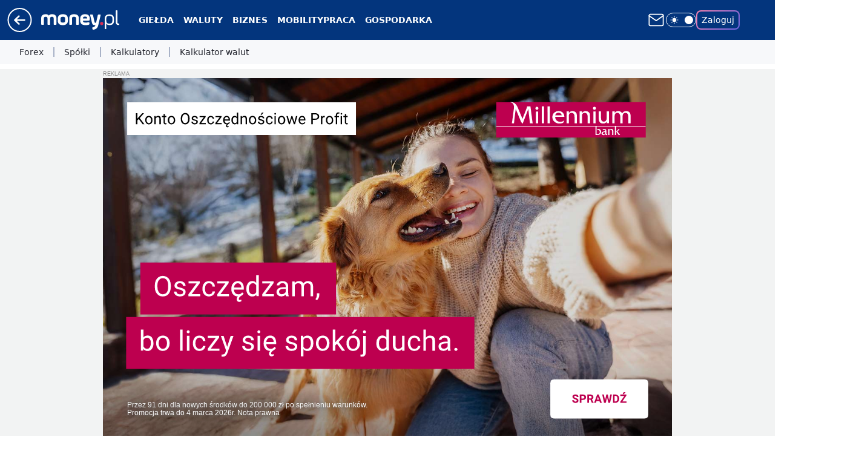

--- FILE ---
content_type: application/x-javascript
request_url: https://mamc.wpcdn.pl/186795/1765970844797/linia2_940x600/linia2_940x600/index.js
body_size: 11195
content:
(function (cjs, an) {

var p; // shortcut to reference prototypes
var lib={};var ss={};var img={};
lib.ssMetadata = [];


(lib.AnMovieClip = function(){
	this.actionFrames = [];
	this.ignorePause = false;
	this.gotoAndPlay = function(positionOrLabel){
		cjs.MovieClip.prototype.gotoAndPlay.call(this,positionOrLabel);
	}
	this.play = function(){
		cjs.MovieClip.prototype.play.call(this);
	}
	this.gotoAndStop = function(positionOrLabel){
		cjs.MovieClip.prototype.gotoAndStop.call(this,positionOrLabel);
	}
	this.stop = function(){
		cjs.MovieClip.prototype.stop.call(this);
	}
}).prototype = p = new cjs.MovieClip();
// symbols:



(lib.foto2 = function() {
	this.initialize(img.foto2);
}).prototype = p = new cjs.Bitmap();
p.nominalBounds = new cjs.Rectangle(0,0,1600,960);


(lib.logo = function() {
	this.initialize(img.logo);
}).prototype = p = new cjs.Bitmap();
p.nominalBounds = new cjs.Rectangle(0,0,374,90);// helper functions:

function mc_symbol_clone() {
	var clone = this._cloneProps(new this.constructor(this.mode, this.startPosition, this.loop, this.reversed));
	clone.gotoAndStop(this.currentFrame);
	clone.paused = this.paused;
	clone.framerate = this.framerate;
	return clone;
}

function getMCSymbolPrototype(symbol, nominalBounds, frameBounds) {
	var prototype = cjs.extend(symbol, cjs.MovieClip);
	prototype.clone = mc_symbol_clone;
	prototype.nominalBounds = nominalBounds;
	prototype.frameBounds = frameBounds;
	return prototype;
	}


(lib.logo_1 = function(mode,startPosition,loop,reversed) {
if (loop == null) { loop = true; }
if (reversed == null) { reversed = false; }
	var props = new Object();
	props.mode = mode;
	props.startPosition = startPosition;
	props.labels = {};
	props.loop = loop;
	props.reversed = reversed;
	cjs.MovieClip.apply(this,[props]);

	// Layer_1
	this.shape = new cjs.Shape();
	this.shape.graphics.f("#FFFFFF").s().p("AAmBQIAAhRQABgcgKgNQgJgOgVAAQgWAAgIANQgHAJABASIAABgIggAAIAAiaIAhAAIAAAVQASgaAdAAQAfgBAUAZQAFAJACAPIABAaIAABVg");
	this.shape.setTransform(291.0254,75.5629,0.9405,0.9608);

	this.shape_1 = new cjs.Shape();
	this.shape_1.graphics.f("#FFFFFF").s().p("AAeB0Ig/hYIA7hCIAeAAIg4BAIBHBagAhGB0IAAjnIAgAAIAADng");
	this.shape_1.setTransform(308.1418,72.1561,0.9405,0.9608);

	this.shape_2 = new cjs.Shape();
	this.shape_2.graphics.f("#FFFFFF").s().p("[base64]");
	this.shape_2.setTransform(275.0846,75.9032,0.9405,0.9608);

	this.shape_3 = new cjs.Shape();
	this.shape_3.graphics.f("#FFFFFF").s().p("AhKBxIAAjmIAdABIAADPQATAEAJAAIAIAAQAWgBAPgQQAPgRgCgXQABgagNgOQgOgRgYAAQgPAAgNAHIASgdQAKgEAOAAQAeAAATAVQAWAVAAAiQAAAogbAXQgcAYgsgBQgXAAgcgEg");
	this.shape_3.setTransform(259.3319,72.3483,0.9405,0.9608);

	this.shape_4 = new cjs.Shape();
	this.shape_4.graphics.f("#FFFFFF").s().p("AgcAdQgMgLAAgSQAAgQAMgMQAMgMAQAAQARAAAMAMQAMAMAAAQQAAASgMALQgMAMgRAAQgQAAgMgMg");
	this.shape_4.setTransform(249.5746,15.5169,0.9405,0.9608);

	this.shape_5 = new cjs.Shape();
	this.shape_5.graphics.f("#FFFFFF").s().p("AgdAdQgLgLAAgSQAAgQAMgMQAMgMAQAAQARAAAMAMQAMAMAAAQQAAARgMAMQgMAMgRAAQgQAAgNgMg");
	this.shape_5.setTransform(103.3566,15.5169,0.9405,0.9608);

	this.shape_6 = new cjs.Shape();
	this.shape_6.graphics.f("#FFFFFF").s().p("ABOCiIAAimQAAg5gSgaQgUgcgsAAQgqAAgRAaQgNATAAAlIAADDIg/AAIAAk6IA/AAIAAAsQATgbAWgMQAYgOAeAAQAfAAAcALQAeANAPAXQANASACAgQACANAAAnIAACug");
	this.shape_6.setTransform(225.0992,38.2158,0.9405,0.9608);

	this.shape_7 = new cjs.Shape();
	this.shape_7.graphics.f("#FFFFFF").s().p("AC6CiIAAijQAAhyhNAAQgsAAgSAcQgRAYAAAzIAACtIg9AAIAAipQAAgzgXgeQgWgbghAAQhNAAAABiIAACzIg+AAIAAk5IBAAAIAAAtQASgcAVgNQAXgNAiAAQAhgCAdAQQAcAQAQAdQAVgdAYgOQAbgQAlAAQBFAAAcAnQAZAhAABGIAAC1g");
	this.shape_7.setTransform(318.2517,38.1811,0.9405,0.9608);

	this.shape_8 = new cjs.Shape();
	this.shape_8.graphics.f("#FFFFFF").s().p("AhtB/QgdgkAAhHIgBi0IA/AAIAACoQAAAzARAYQASAbApABQAiAAAWgZQAWgaAAgnIAAi1IA+AAIAAE4Ig+AAIAAgrQgTAcgVAMQgWAMgjAAQg9AAgdgig");
	this.shape_8.setTransform(273.3918,38.9124,0.9405,0.9608);

	this.shape_9 = new cjs.Shape();
	this.shape_9.graphics.f("#FFFFFF").s().p("ABOCiIAAimQAAg5gSgaQgUgcgsAAQgqAAgRAaQgNATAAAlIAADDIg/AAIAAk6IA/AAIAAAsQATgbAWgMQAYgOAfAAQAeAAAbALQAfANAPAXQANASADAgQABANAAAnIAACug");
	this.shape_9.setTransform(191.7128,38.2158,0.9405,0.9608);

	this.shape_10 = new cjs.Shape();
	this.shape_10.graphics.f("#FFFFFF").s().p("AgdCdIAAk5IA7AAIAAE5g");
	this.shape_10.setTransform(249.6922,38.6722,0.9405,0.9608);

	this.shape_11 = new cjs.Shape();
	this.shape_11.graphics.f("#FFFFFF").s().p("AAiCmQhWAAg3gxQg3gvAAhHQAAhIAwguQAwguBLAAQBFAAAsAsQArAsgDBDIj6AAQACA8AnAkQAlAjA6AAQA+ABAyglIABAAIgiBAQgqARgsAAIgHAAgABbgyQgFgjgYgSQgWgRgmAAQghAAgYATQgYATgGAgICwAAIAAAAg");
	this.shape_11.setTransform(157.9097,38.3894,0.9405,0.9608);

	this.shape_12 = new cjs.Shape();
	this.shape_12.graphics.f("#FFFFFF").s().p("AgdDhIgBnBIA+AAIAAHBg");
	this.shape_12.setTransform(133.2162,32.1388,0.9405,0.9608);

	this.shape_13 = new cjs.Shape();
	this.shape_13.graphics.f("#FFFFFF").s().p("AADD3QgJgPgNgeIiBkxIgmEiIgJBYIg6AAQALg8AFglIAokqQAGgygMgmQgNgkgagRQgPgLgbgGIgZgDIAfgCQAhgBANAFQAlAIAjAfQApAlAbBAIB+EqIBykeQAIgSACgYIAAgBIBcAAIAxF2QAEAgAHAnIhLAAIgrl7IiYGEQgYgTgNgSg");
	this.shape_13.setTransform(63.4811,27.254,0.9405,0.9608);

	this.shape_14 = new cjs.Shape();
	this.shape_14.graphics.f("#FFFFFF").s().p("AgeDhIAAnBIA9AAIAAHBg");
	this.shape_14.setTransform(118.5685,32.1388,0.9405,0.9608);

	this.shape_15 = new cjs.Shape();
	this.shape_15.graphics.f("#FFFFFF").s().p("AgeCdIABk4IA8AAIAAE4g");
	this.shape_15.setTransform(103.6857,38.6242,0.9405,0.9608);

	this.shape_16 = new cjs.Shape();
	this.shape_16.graphics.f("#FFFFFF").s().p("A/hAJIAAgSMA/DAAAIAAASg");
	this.shape_16.setTransform(189.7849,61.1069,0.9405,0.9608);

	this.shape_17 = new cjs.Shape();
	this.shape_17.graphics.f("#BD004F").s().p("A/jHUIAAunMA/HAAAIAAOng");
	this.shape_17.setTransform(189.973,45.0135,0.9405,0.9608);

	this.timeline.addTween(cjs.Tween.get({}).to({state:[{t:this.shape_17},{t:this.shape_16},{t:this.shape_15},{t:this.shape_14},{t:this.shape_13},{t:this.shape_12},{t:this.shape_11},{t:this.shape_10},{t:this.shape_9},{t:this.shape_8},{t:this.shape_7},{t:this.shape_6},{t:this.shape_5},{t:this.shape_4},{t:this.shape_3},{t:this.shape_2},{t:this.shape_1},{t:this.shape}]}).wait(1));

	// Layer_2
	this.instance = new lib.logo();

	this.timeline.addTween(cjs.Tween.get(this.instance).wait(1));

	this._renderFirstFrame();

}).prototype = getMCSymbolPrototype(lib.logo_1, new cjs.Rectangle(0,0,380,90), null);


(lib.cien = function(mode,startPosition,loop,reversed) {
if (loop == null) { loop = true; }
if (reversed == null) { reversed = false; }
	var props = new Object();
	props.mode = mode;
	props.startPosition = startPosition;
	props.labels = {};
	props.loop = loop;
	props.reversed = reversed;
	cjs.MovieClip.apply(this,[props]);

	// Layer_1
	this.shape = new cjs.Shape();
	this.shape.graphics.lf(["#000000","rgba(0,0,0,0)"],[0,1],-220,0,220,0).s().p("EgiXAZAMAAAgx/MBEvAAAMAAAAx/g");
	this.shape.setTransform(220,160);

	this.timeline.addTween(cjs.Tween.get(this.shape).wait(1));

	this._renderFirstFrame();

}).prototype = getMCSymbolPrototype(lib.cien, new cjs.Rectangle(0,0,440,320), null);


(lib.button = function(mode,startPosition,loop,reversed) {
if (loop == null) { loop = true; }
if (reversed == null) { reversed = false; }
	var props = new Object();
	props.mode = mode;
	props.startPosition = startPosition;
	props.labels = {};
	props.loop = loop;
	props.reversed = reversed;
	cjs.MovieClip.apply(this,[props]);

	// Warstwa_2
	this.shape = new cjs.Shape();
	this.shape.graphics.f("#BD004F").s().p("AgcAxIAAgKIAlg1IglAAIAAgNIA4AAIAAAJIglA2IAmAAIAAANgAgGgfIAJgRIARAAIgPARg");
	this.shape.setTransform(22.125,-1.225);

	this.shape_1 = new cjs.Shape();
	this.shape_1.graphics.f("#BD004F").s().p("AgcAnIAAhNIAXAAQAJAAAIAGQAIAEAFAIQAEAJAAAKIAAADQAAAKgEAJQgFAIgIAFQgIAFgJAAgAgNAaIAIAAQAIAAAFgHQAFgGAAgKIAAgEQAAgLgFgHQgEgFgJgBIgIAAg");
	this.shape_1.setTransform(15.425,-0.2);

	this.shape_2 = new cjs.Shape();
	this.shape_2.graphics.f("#BD004F").s().p("AANAnIgNgzIgLAzIgQAAIgRhNIAPAAIALA2IAMg2IANAAIAMA2IALg2IAPAAIgRBNg");
	this.shape_2.setTransform(7.125,-0.2);

	this.shape_3 = new cjs.Shape();
	this.shape_3.graphics.f("#BD004F").s().p("AATAnIgFgQIgbAAIgGAQIgQAAIAchNIAOAAIAdBNgAAJAKIgJgcIgJAcIASAAg");
	this.shape_3.setTransform(-1.2,-0.2);

	this.shape_4 = new cjs.Shape();
	this.shape_4.graphics.f("#BD004F").s().p("AANAnIgNgdIgNAAIAAAdIgQAAIAAhNIAdAAQAMABAIAGQAHAGAAALQAAAIgDAFQgEAFgHADIARAfIAAABgAgNgCIANAAQAFAAADgCQADgEAAgFQAAgFgDgDQgDgDgFgBIgNAAg");
	this.shape_4.setTransform(-8.075,-0.2);

	this.shape_5 = new cjs.Shape();
	this.shape_5.graphics.f("#BD004F").s().p("AgcAnIAAhNIAdAAQAIABAHADQAGADAEAGQADAFAAAIQAAAMgHAFQgIAHgOAAIgNAAIAAAbgAgNgBIAOAAQAGAAADgCQADgDAAgGQAAgFgDgEQgDgEgGAAIgOAAg");
	this.shape_5.setTransform(-15.025,-0.2);

	this.shape_6 = new cjs.Shape();
	this.shape_6.graphics.f("#BD004F").s().p("[base64]");
	this.shape_6.setTransform(-22,-0.2);

	this.timeline.addTween(cjs.Tween.get({}).to({state:[{t:this.shape_6},{t:this.shape_5},{t:this.shape_4},{t:this.shape_3},{t:this.shape_2},{t:this.shape_1},{t:this.shape}]}).wait(1));

	// Warstwa_1
	this.shape_7 = new cjs.Shape();
	this.shape_7.graphics.f("#FFFFFF").s().p("AnLDIQgoAAAAgoIAAk/QAAgoAoAAIOXAAQAoAAAAAoIAAE/QAAAogoAAg");
	this.shape_7.setTransform(-0.0004,0.0467,0.9,0.9001);

	this.timeline.addTween(cjs.Tween.get(this.shape_7).wait(1));

	this._renderFirstFrame();

}).prototype = getMCSymbolPrototype(lib.button, new cjs.Rectangle(-45,-17.9,90,36), null);


(lib.bg = function(mode,startPosition,loop,reversed) {
if (loop == null) { loop = true; }
if (reversed == null) { reversed = false; }
	var props = new Object();
	props.mode = mode;
	props.startPosition = startPosition;
	props.labels = {};
	props.loop = loop;
	props.reversed = reversed;
	cjs.MovieClip.apply(this,[props]);

	// Layer_1
	this.shape = new cjs.Shape();
	this.shape.graphics.f("#BD004F").s().p("AnzH0IAAvnIPnAAIAAPng");
	this.shape.setTransform(50,50);

	this.timeline.addTween(cjs.Tween.get(this.shape).wait(1));

	this._renderFirstFrame();

}).prototype = getMCSymbolPrototype(lib.bg, new cjs.Rectangle(0,0,100,100), null);


(lib.belka = function(mode,startPosition,loop,reversed) {
if (loop == null) { loop = true; }
if (reversed == null) { reversed = false; }
	var props = new Object();
	props.mode = mode;
	props.startPosition = startPosition;
	props.labels = {};
	props.loop = loop;
	props.reversed = reversed;
	cjs.MovieClip.apply(this,[props]);

	// Warstwa_2
	this.shape = new cjs.Shape();
	this.shape.graphics.f("#000000").s().p("AgBAqQgFgEAAgKIAAguIgOAAIAAgLIAOAAIAAgSIAMAAIAAASIAOAAIAAALIgOAAIAAAuQAAAEACADQACACAFAAIAGgBIAAALIgKABQgJAAgDgGg");
	this.shape.setTransform(200.425,15.5);

	this.shape_1 = new cjs.Shape();
	this.shape_1.graphics.f("#000000").s().p("AgGA0IAAhLIAMAAIAABLgAgFgmQgCgCAAgDQAAgEACgCQACgCADAAQAEAAACACQACACAAAEQAAADgCACQgCACgEAAQgDAAgCgCg");
	this.shape_1.setTransform(196.625,14.95);

	this.shape_2 = new cjs.Shape();
	this.shape_2.graphics.f("#000000").s().p("AgKA3IAAhBIgMAAIAAgKIAMAAIAAgIQAAgMAHgHQAFgHANAAIAIABIgBALIgGgBQgHAAgDAEQgEAEAAAHIAAAIIARAAIAAAKIgRAAIAABBg");
	this.shape_2.setTransform(192.55,14.675);

	this.shape_3 = new cjs.Shape();
	this.shape_3.graphics.f("#000000").s().p("AgYAcQgKgKABgSIAAAAQgBgLAFgJQAEgJAIgFQAIgEAJAAQAPgBAKALQAJALAAARIAAABQAAALgDAJQgFAJgIAFQgHAEgLABQgOAAgKgMgAgOgUQgHAIABANQgBAMAHAIQAFAIAJAAQAKAAAGgIQAFgIABgNQAAgMgHgIQgFgIgKAAQgJAAgFAIg");
	this.shape_3.setTransform(185.75,16.35);

	this.shape_4 = new cjs.Shape();
	this.shape_4.graphics.f("#000000").s().p("AgRAnIAAhLIAMAAIAAAIQAGgKAMAAIAFABIAAAMIgGAAQgMAAgEALIAAA1g");
	this.shape_4.setTransform(179.625,16.275);

	this.shape_5 = new cjs.Shape();
	this.shape_5.graphics.f("#000000").s().p("AgkAzIAAhlIAlAAQARAAAJAIQAKAJAAAOQAAAPgKAHQgJAIgRAAIgXAAIAAAogAgWAAIAXAAQALAAAFgEQAGgFAAgKQAAgJgGgFQgFgGgKAAIgYAAg");
	this.shape_5.setTransform(172.625,15.025);

	this.shape_6 = new cjs.Shape();
	this.shape_6.graphics.f("#000000").s().p("AgWAdQgJgKAAgRIAAgCQAAgKAEgJQAEgJAIgGQAIgEAIAAQAPgBAIALQAIAJAAATIAAAEIgyAAQAAALAGAHQAHAHAIAAQAHAAAFgDQAFgDADgFIAIAHQgJAPgTAAQgPAAgKgLgAgLgWQgGAGgBAKIAlAAIAAgBQAAgKgFgFQgFgGgIAAQgHAAgFAGg");
	this.shape_6.setTransform(160.475,16.35);

	this.shape_7 = new cjs.Shape();
	this.shape_7.graphics.f("#000000").s().p("AASAmIgSg4IgSA4IgKAAIgWhLIANAAIAPA4IASg4IAJAAIASA5IAPg5IANAAIgWBLg");
	this.shape_7.setTransform(151.2,16.35);

	this.shape_8 = new cjs.Shape();
	this.shape_8.graphics.f("#000000").s().p("AgYAcQgKgKAAgSIAAAAQABgLAEgJQAEgJAIgFQAIgEAJAAQAQgBAJALQAKALAAARIAAABQAAALgFAJQgEAJgHAFQgJAEgKABQgPAAgJgMgAgPgUQgFAIAAANQAAAMAFAIQAGAIAJAAQAKAAAGgIQAGgIgBgNQAAgMgFgIQgGgIgKAAQgIAAgHAIg");
	this.shape_8.setTransform(141.7,16.35);

	this.shape_9 = new cjs.Shape();
	this.shape_9.graphics.f("#000000").s().p("AgGA0IAAhLIAMAAIAABLgAgFgmQgCgCAAgDQAAgEACgCQACgCADAAQAEAAACACQACACAAAEQAAADgCACQgCACgEAAQgDAAgCgCg");
	this.shape_9.setTransform(135.875,14.95);

	this.shape_10 = new cjs.Shape();
	this.shape_10.graphics.f("#000000").s().p("AgWAdQgJgKAAgTIAAAAQAAgMAEgIQAEgJAIgFQAHgEAKAAQAMAAAJAHQAJAIAAAMIgMAAQgBgHgFgFQgFgFgHAAQgJAAgGAIQgFAGAAAOIAAABQAAANAFAIQAGAHAJAAQAHAAAFgEQAFgEABgHIAMAAQgBAHgEAFQgEAGgGAEQgIAEgHAAQgOAAgKgLg");
	this.shape_10.setTransform(130.45,16.35);

	this.shape_11 = new cjs.Shape();
	this.shape_11.graphics.f("#000000").s().p("[base64]");
	this.shape_11.setTransform(122.875,14.825);

	this.shape_12 = new cjs.Shape();
	this.shape_12.graphics.f("#000000").s().p("AgYAcQgKgKABgSIAAAAQgBgLAFgJQAEgJAIgFQAIgEAJAAQAPgBAKALQAJALAAARIAAABQAAALgDAJQgFAJgIAFQgHAEgLABQgOAAgKgMgAgOgUQgHAIABANQgBAMAHAIQAFAIAJAAQAKAAAGgIQAFgIABgNQAAgMgHgIQgFgIgKAAQgJAAgFAIg");
	this.shape_12.setTransform(115.1,16.35);

	this.shape_13 = new cjs.Shape();
	this.shape_13.graphics.f("#000000").s().p("AARAnIAAgyQAAgIgEgEQgEgEgHAAQgGAAgEAEQgFADgDAGIAAA1IgNAAIAAhLIAMAAIABAJQAJgLANAAQAYAAAAAbIAAAyg");
	this.shape_13.setTransform(107.025,16.275);

	this.shape_14 = new cjs.Shape();
	this.shape_14.graphics.f("#000000").s().p("AgXAsQgIgLAAgRIAAgBQAAgRAIgLQAJgKANAAQAMAAAIAJIAAgoIANAAIAABrIgMAAIAAgIQgIAKgNAAQgNAAgJgLgAgNgFQgFAHAAAOQAAANAFAHQAGAIAIAAQAMAAAGgLIAAgiQgGgLgMAAQgIAAgGAHg");
	this.shape_14.setTransform(98.825,14.825);

	this.shape_15 = new cjs.Shape();
	this.shape_15.graphics.f("#000000").s().p("[base64]");
	this.shape_15.setTransform(91.225,17.7);

	this.shape_16 = new cjs.Shape();
	this.shape_16.graphics.f("#000000").s().p("AgdAmIAAgKIApg3IgoAAIAAgKIA4AAIAAAJIgpA3IArAAIAAALg");
	this.shape_16.setTransform(83.875,16.35);

	this.shape_17 = new cjs.Shape();
	this.shape_17.graphics.f("#000000").s().p("AgWAdQgJgKAAgTIAAAAQAAgMAEgIQAEgJAIgFQAIgEAJAAQAMAAAJAHQAIAIABAMIgMAAQgBgHgFgFQgFgFgHAAQgJAAgGAIQgFAGAAAOIAAABQAAANAFAIQAGAHAJAAQAHAAAFgEQAFgEABgHIAMAAQAAAHgEAFQgFAGgHAEQgGAEgIAAQgPAAgJgLg");
	this.shape_17.setTransform(76.6,16.35);

	this.shape_18 = new cjs.Shape();
	this.shape_18.graphics.f("#000000").s().p("AgdAmIAAgKIApg3IgoAAIAAgKIA4AAIAAAJIgpA3IArAAIAAALg");
	this.shape_18.setTransform(69.275,16.35);

	this.shape_19 = new cjs.Shape();
	this.shape_19.graphics.f("#000000").s().p("[base64]");
	this.shape_19.setTransform(61.875,16.35);

	this.shape_20 = new cjs.Shape();
	this.shape_20.graphics.f("#000000").s().p("[base64]");
	this.shape_20.setTransform(53.25,15.025);

	this.shape_21 = new cjs.Shape();
	this.shape_21.graphics.f("#000000").s().p("AgYAcQgKgKAAgSIAAAAQAAgLAFgJQAEgJAIgFQAIgEAJAAQAQgBAJALQAKALAAARIAAABQAAALgEAJQgFAJgIAFQgIAEgKABQgOAAgKgMgAgPgUQgFAIAAANQAAAMAFAIQAGAIAJAAQAKAAAGgIQAGgIAAgNQgBgMgFgIQgGgIgKAAQgIAAgHAIg");
	this.shape_21.setTransform(40.65,16.35);

	this.shape_22 = new cjs.Shape();
	this.shape_22.graphics.f("#000000").s().p("AgBAqQgFgEAAgKIAAguIgOAAIAAgLIAOAAIAAgSIAMAAIAAASIAOAAIAAALIgOAAIAAAuQAAAEACADQACACAFAAIAGgBIAAALIgKABQgJAAgDgGg");
	this.shape_22.setTransform(34.025,15.5);

	this.shape_23 = new cjs.Shape();
	this.shape_23.graphics.f("#000000").s().p("AARAnIAAgyQAAgIgEgEQgEgEgHAAQgGAAgEAEQgFADgDAGIAAA1IgNAAIAAhLIAMAAIABAJQAJgLANAAQAYAAAAAbIAAAyg");
	this.shape_23.setTransform(27.925,16.275);

	this.shape_24 = new cjs.Shape();
	this.shape_24.graphics.f("#000000").s().p("AgYAcQgJgKAAgSIAAAAQgBgLAFgJQAEgJAIgFQAIgEAJAAQAPgBAKALQAKALgBARIAAABQAAALgDAJQgFAJgHAFQgJAEgKABQgOAAgKgMgAgOgUQgHAIAAANQAAAMAHAIQAFAIAJAAQAKAAAGgIQAFgIABgNQAAgMgHgIQgFgIgKAAQgJAAgFAIg");
	this.shape_24.setTransform(19.9,16.35);

	this.shape_25 = new cjs.Shape();
	this.shape_25.graphics.f("#000000").s().p("AAXAzIgjgvIgNANIAAAiIgNAAIAAhlIANAAIAAAyIAtgyIAQAAIgnAtIAqA4g");
	this.shape_25.setTransform(11.925,15.025);

	this.timeline.addTween(cjs.Tween.get({}).to({state:[{t:this.shape_25},{t:this.shape_24},{t:this.shape_23},{t:this.shape_22},{t:this.shape_21},{t:this.shape_20},{t:this.shape_19},{t:this.shape_18},{t:this.shape_17},{t:this.shape_16},{t:this.shape_15},{t:this.shape_14},{t:this.shape_13},{t:this.shape_12},{t:this.shape_11},{t:this.shape_10},{t:this.shape_9},{t:this.shape_8},{t:this.shape_7},{t:this.shape_6},{t:this.shape_5},{t:this.shape_4},{t:this.shape_3},{t:this.shape_2},{t:this.shape_1},{t:this.shape}]}).wait(1));

	// Warstwa_1
	this.shape_26 = new cjs.Shape();
	this.shape_26.graphics.f("#FFFFFF").s().p("AyOCnIAAlNMAkdAAAIAAFNg");
	this.shape_26.setTransform(105.0087,15.0039,0.9,0.9001);

	this.timeline.addTween(cjs.Tween.get(this.shape_26).wait(1));

	this._renderFirstFrame();

}).prototype = getMCSymbolPrototype(lib.belka, new cjs.Rectangle(0,0,210,30), null);


(lib.txt2copy = function(mode,startPosition,loop,reversed) {
if (loop == null) { loop = true; }
if (reversed == null) { reversed = false; }
	var props = new Object();
	props.mode = mode;
	props.startPosition = startPosition;
	props.labels = {};
	props.loop = loop;
	props.reversed = reversed;
	cjs.MovieClip.apply(this,[props]);

	// timeline functions:
	this.frame_24 = function() {
		this.stop();
	}

	// actions tween:
	this.timeline.addTween(cjs.Tween.get(this).wait(24).call(this.frame_24).wait(1));

	// Layer_2_copy (mask)
	var mask = new cjs.Shape();
	mask._off = true;
	var mask_graphics_0 = new cjs.Graphics().p("A8lDwIAAnfMA5LAAAIAAHfg");
	var mask_graphics_1 = new cjs.Graphics().p("A7iDwIAAnfMA3FAAAIAAHfg");
	var mask_graphics_2 = new cjs.Graphics().p("A6nDwIAAnfMA1PAAAIAAHfg");
	var mask_graphics_3 = new cjs.Graphics().p("A5zDwIAAnfMAznAAAIAAHfg");
	var mask_graphics_4 = new cjs.Graphics().p("A5GDwIAAnfMAyNAAAIAAHfg");
	var mask_graphics_5 = new cjs.Graphics().p("A4gDwIAAnfMAxBAAAIAAHfg");
	var mask_graphics_6 = new cjs.Graphics().p("A3/DwIAAnfMAv/AAAIAAHfg");
	var mask_graphics_7 = new cjs.Graphics().p("A3jDwIAAnfMAvHAAAIAAHfg");
	var mask_graphics_8 = new cjs.Graphics().p("A3MDwIAAnfMAuZAAAIAAHfg");
	var mask_graphics_9 = new cjs.Graphics().p("A25DwIAAnfMAtzAAAIAAHfg");
	var mask_graphics_10 = new cjs.Graphics().p("A2pDwIAAnfMAtTAAAIAAHfg");
	var mask_graphics_11 = new cjs.Graphics().p("A2cDwIAAnfMAs5AAAIAAHfg");
	var mask_graphics_12 = new cjs.Graphics().p("A2SDwIAAnfMAslAAAIAAHfg");
	var mask_graphics_13 = new cjs.Graphics().p("A2KDwIAAnfMAsVAAAIAAHfg");
	var mask_graphics_14 = new cjs.Graphics().p("A2EDwIAAnfMAsJAAAIAAHfg");
	var mask_graphics_15 = new cjs.Graphics().p("A1/DwIAAnfMAr/AAAIAAHfg");
	var mask_graphics_16 = new cjs.Graphics().p("A18DwIAAnfMAr5AAAIAAHfg");
	var mask_graphics_17 = new cjs.Graphics().p("A16DwIAAnfMAr1AAAIAAHfg");
	var mask_graphics_18 = new cjs.Graphics().p("A15DwIAAnfMArzAAAIAAHfg");
	var mask_graphics_19 = new cjs.Graphics().p("A14DwIAAnfMArxAAAIAAHfg");
	var mask_graphics_20 = new cjs.Graphics().p("A13DwIAAnfMArvAAAIAAHfg");
	var mask_graphics_21 = new cjs.Graphics().p("A13DwIAAnfMArvAAAIAAHfg");
	var mask_graphics_22 = new cjs.Graphics().p("A13DwIAAnfMArvAAAIAAHfg");
	var mask_graphics_23 = new cjs.Graphics().p("A13DwIAAnfMArvAAAIAAHfg");
	var mask_graphics_24 = new cjs.Graphics().p("A13DwIAAnfMArvAAAIAAHfg");

	this.timeline.addTween(cjs.Tween.get(mask).to({graphics:mask_graphics_0,x:-183,y:23.9983}).wait(1).to({graphics:mask_graphics_1,x:-132.4409,y:23.9983}).wait(1).to({graphics:mask_graphics_2,x:-88.0625,y:23.9983}).wait(1).to({graphics:mask_graphics_3,x:-49.3402,y:23.9983}).wait(1).to({graphics:mask_graphics_4,x:-15.7719,y:23.9983}).wait(1).to({graphics:mask_graphics_5,x:13.1216,y:23.9983}).wait(1).to({graphics:mask_graphics_6,x:37.7958,y:23.9983}).wait(1).to({graphics:mask_graphics_7,x:58.6829,y:23.9983}).wait(1).to({graphics:mask_graphics_8,x:76.1919,y:23.9983}).wait(1).to({graphics:mask_graphics_9,x:90.7082,y:23.9983}).wait(1).to({graphics:mask_graphics_10,x:102.5941,y:23.9983}).wait(1).to({graphics:mask_graphics_11,x:112.1882,y:23.9983}).wait(1).to({graphics:mask_graphics_12,x:119.8061,y:23.9983}).wait(1).to({graphics:mask_graphics_13,x:125.7398,y:23.9983}).wait(1).to({graphics:mask_graphics_14,x:130.258,y:23.9983}).wait(1).to({graphics:mask_graphics_15,x:133.6059,y:23.9983}).wait(1).to({graphics:mask_graphics_16,x:136.0057,y:23.9983}).wait(1).to({graphics:mask_graphics_17,x:137.6558,y:23.9983}).wait(1).to({graphics:mask_graphics_18,x:138.7316,y:23.9983}).wait(1).to({graphics:mask_graphics_19,x:139.3848,y:23.9983}).wait(1).to({graphics:mask_graphics_20,x:139.7441,y:23.9983}).wait(1).to({graphics:mask_graphics_21,x:139.9144,y:23.9983}).wait(1).to({graphics:mask_graphics_22,x:139.9777,y:23.9983}).wait(1).to({graphics:mask_graphics_23,x:139.9923,y:23.9983}).wait(1).to({graphics:mask_graphics_24,x:139.9933,y:23.9983}).wait(1));

	// Warstwa_4___kopia___kopia___kopia_copy
	this.shape = new cjs.Shape();
	this.shape.graphics.f("#FFFFFF").s().p("AgKAKQgDgEAAgGQAAgFADgEQAEgEAGAAQAHAAAEAEQADAEABAFQgBAGgDAEQgEAEgHAAQgGAAgEgEg");
	this.shape.setTransform(268.8,29.85);

	this.shape_1 = new cjs.Shape();
	this.shape_1.graphics.f("#FFFFFF").s().p("AgqA5QgLgNAAgZIAAhYIAYAAIAABYQAAAfAYAAQAbAAAIgUIAAhjIAYAAIAACJIgWAAIgBgOQgNAQgaAAQgWAAgMgNg");
	this.shape_1.setTransform(258.35,24.35);

	this.shape_2 = new cjs.Shape();
	this.shape_2.graphics.f("#FFFFFF").s().p("AAdBiIgvhAIgOAPIAAAxIgYAAIAAjCIAYAAIAAB0IAMgPIAqgsIAdAAIg1A5IA7BQg");
	this.shape_2.setTransform(245.525,21.35);

	this.shape_3 = new cjs.Shape();
	this.shape_3.graphics.f("#FFFFFF").s().p("AgsA0QgSgUAAggIAAAAQABgUAHgRQAJgQAOgIQANgJASAAQAcAAARATQASAUgBAfIAAACQAAAUgHAQQgIAQgOAIQgPAJgSAAQgbAAgRgTgAgbglQgLAOAAAZQAAAWALAOQAKAOARAAQASAAAKgOQALgOAAgYQAAgXgLgOQgKgOgSAAQgRAAgKAOg");
	this.shape_3.setTransform(230.65,24.225);

	this.shape_4 = new cjs.Shape();
	this.shape_4.graphics.f("#FFFFFF").s().p("AggBGIAAiIIAWAAIABAQQALgTAVAAQAGAAAEACIAAAVIgLAAQgXAAgIATIAABhg");
	this.shape_4.setTransform(219.6,24.1);

	this.shape_5 = new cjs.Shape();
	this.shape_5.graphics.f("#FFFFFF").s().p("AgLBeIAAiJIAXAAIAACJgAgJhGQgEgDAAgGQAAgGAEgEQADgEAGAAQAHAAADAEQAEAEAAAGQAAAGgEADQgDAEgHAAQgGAAgDgEg");
	this.shape_5.setTransform(204.975,21.725);

	this.shape_6 = new cjs.Shape();
	this.shape_6.graphics.f("#FFFFFF").s().p("AgLBiIAAjCIAXAAIAADCg");
	this.shape_6.setTransform(198.675,21.35);

	this.shape_7 = new cjs.Shape();
	this.shape_7.graphics.f("#FFFFFF").s().p("AgqA8QgNgMgBgRQABgWAQgLQAQgMAdAAIAXAAIAAgKQAAgNgIgHQgHgHgOAAQgMAAgIAGQgKAGABAJIgYAAQAAgKAHgJQAIgKAMgGQAMgFAOAAQAYAAAOAMQAOAMAAAUIAAA/QAAATAFALIAAACIgZAAQgCgEgBgLQgQARgXAAQgTAAgNgLgAggAbQAAALAHAHQAIAGALAAQAKAAAKgGQAKgGAFgJIAAgcIgTAAQgqAAAAAZg");
	this.shape_7.setTransform(188.45,24.225);

	this.shape_8 = new cjs.Shape();
	this.shape_8.graphics.f("#FFFFFF").s().p("AAdBiIgvhAIgOAPIAAAxIgYAAIAAjCIAYAAIAAB0IAMgPIAqgsIAdAAIg1A5IA7BQg");
	this.shape_8.setTransform(175.725,21.35);

	this.shape_9 = new cjs.Shape();
	this.shape_9.graphics.f("#FFFFFF").s().p("[base64]");
	this.shape_9.setTransform(161.5,24.225);

	this.shape_10 = new cjs.Shape();
	this.shape_10.graphics.f("#FFFFFF").s().p("AAhBFIghhnIggBnIgTAAIgoiJIAYAAIAbBmIAghmIASAAIAgBoIAahoIAYAAIgoCJg");
	this.shape_10.setTransform(138.7,24.225);

	this.shape_11 = new cjs.Shape();
	this.shape_11.graphics.f("#FFFFFF").s().p("[base64]");
	this.shape_11.setTransform(113.05,21.85);

	this.shape_12 = new cjs.Shape();
	this.shape_12.graphics.f("#FFFFFF").s().p("AgeBXQgPgHgIgMQgIgMgBgQIAkAAQACALAHAHQAGAGALAAQAMAAAHgJQAGgJAAgQQAAgQgHgIQgIgIgNAAQgNAAgIAGIgEAEIgdgIIAKhdIBoAAIAAAfIhJAAIgFAoQANgHAOAAQAaAAAQAQQAPAQgBAdQAAASgHAOQgHAOgPAIQgOAIgTAAQgQAAgOgHg");
	this.shape_12.setTransform(96.1,21.975);

	this.shape_13 = new cjs.Shape();
	this.shape_13.graphics.f("#FFFFFF").s().p("AgEBNQgHgKgBgRIAAhUIgZAAIAAgSIAZAAIAAgiIAXAAIAAAiIAaAAIAAASIgaAAIAABUQAAAIADAFQAEADAIAAIAMgBIAAATQgKACgIAAQgQAAgIgJg");
	this.shape_13.setTransform(77.5,22.7);

	this.shape_14 = new cjs.Shape();
	this.shape_14.graphics.f("#FFFFFF").s().p("AgoA1QgRgSAAgfIAAgEQAAgUAHgQQAIgQAOgJQAOgJAQAAQAaAAAPARQAPASAAAhIAAAJIhcAAQABAUALANQALAMARAAQAMAAAJgFQAJgFAGgIIAOALQgRAagiAAQgbAAgSgSgAgVgoQgKAKgCATIBEAAIAAgCQgBgSgJgKQgJgKgOAAQgOAAgJALg");
	this.shape_14.setTransform(66.925,24.225);

	this.shape_15 = new cjs.Shape();
	this.shape_15.graphics.f("#FFFFFF").s().p("AAhBFIghhnIggBnIgTAAIgoiJIAXAAIAbBmIAhhmIASAAIAgBoIAahoIAYAAIgoCJg");
	this.shape_15.setTransform(50.15,24.225);

	this.shape_16 = new cjs.Shape();
	this.shape_16.graphics.f("#FFFFFF").s().p("AgrA8QgNgMABgRQgBgWARgLQAQgMAdAAIAWAAIAAgKQAAgNgHgHQgIgHgNAAQgMAAgIAGQgJAGAAAJIgYAAQAAgKAIgJQAGgKANgGQANgFANAAQAZAAANAMQANAMABAUIAAA/QAAATAEALIAAACIgYAAQgCgEgBgLQgQARgWAAQgVAAgNgLgAggAbQAAALAHAHQAHAGAMAAQAKAAAKgGQAKgGAEgJIAAgcIgSAAQgqAAAAAZg");
	this.shape_16.setTransform(33.35,24.225);

	this.shape_17 = new cjs.Shape();
	this.shape_17.graphics.f("#FFFFFF").s().p("AAeBGIAAhaQAAgPgHgHQgGgHgOAAQgKAAgJAGQgJAGgFAKIAABhIgXAAIAAiIIAWAAIABARQAQgUAYAAQAsAAAAAxIAABag");
	this.shape_17.setTransform(19.2,24.1);

	var maskedShapeInstanceList = [this.shape,this.shape_1,this.shape_2,this.shape_3,this.shape_4,this.shape_5,this.shape_6,this.shape_7,this.shape_8,this.shape_9,this.shape_10,this.shape_11,this.shape_12,this.shape_13,this.shape_14,this.shape_15,this.shape_16,this.shape_17];

	for(var shapedInstanceItr = 0; shapedInstanceItr < maskedShapeInstanceList.length; shapedInstanceItr++) {
		maskedShapeInstanceList[shapedInstanceItr].mask = mask;
	}

	this.timeline.addTween(cjs.Tween.get({}).to({state:[{t:this.shape_17},{t:this.shape_16},{t:this.shape_15},{t:this.shape_14},{t:this.shape_13},{t:this.shape_12},{t:this.shape_11},{t:this.shape_10},{t:this.shape_9},{t:this.shape_8},{t:this.shape_7},{t:this.shape_6},{t:this.shape_5},{t:this.shape_4},{t:this.shape_3},{t:this.shape_2},{t:this.shape_1},{t:this.shape}]}).wait(25));

	// Layer_2
	this.instance = new lib.bg();
	this.instance.setTransform(0,0,2.9999,0.48);

	var maskedShapeInstanceList = [this.instance];

	for(var shapedInstanceItr = 0; shapedInstanceItr < maskedShapeInstanceList.length; shapedInstanceItr++) {
		maskedShapeInstanceList[shapedInstanceItr].mask = mask;
	}

	this.timeline.addTween(cjs.Tween.get(this.instance).wait(25));

	this._renderFirstFrame();

}).prototype = p = new cjs.MovieClip();
p.nominalBounds = new cjs.Rectangle(0,0,280,48);


(lib.txt2 = function(mode,startPosition,loop,reversed) {
if (loop == null) { loop = true; }
if (reversed == null) { reversed = false; }
	var props = new Object();
	props.mode = mode;
	props.startPosition = startPosition;
	props.labels = {};
	props.loop = loop;
	props.reversed = reversed;
	cjs.MovieClip.apply(this,[props]);

	// timeline functions:
	this.frame_24 = function() {
		this.stop();
	}

	// actions tween:
	this.timeline.addTween(cjs.Tween.get(this).wait(24).call(this.frame_24).wait(1));

	// Layer_2_copy (mask)
	var mask = new cjs.Shape();
	mask._off = true;
	var mask_graphics_0 = new cjs.Graphics().p("A8lDwIAAnfMA5LAAAIAAHfg");
	var mask_graphics_1 = new cjs.Graphics().p("A69DwIAAnfMA17AAAIAAHfg");
	var mask_graphics_2 = new cjs.Graphics().p("A5iDwIAAnfMAzFAAAIAAHfg");
	var mask_graphics_3 = new cjs.Graphics().p("A4SDwIAAnfMAwlAAAIAAHfg");
	var mask_graphics_4 = new cjs.Graphics().p("A3NDwIAAnfMAubAAAIAAHfg");
	var mask_graphics_5 = new cjs.Graphics().p("A2RDwIAAnfMAsjAAAIAAHfg");
	var mask_graphics_6 = new cjs.Graphics().p("A1eDwIAAnfMAq9AAAIAAHfg");
	var mask_graphics_7 = new cjs.Graphics().p("A0zDwIAAnfMApnAAAIAAHfg");
	var mask_graphics_8 = new cjs.Graphics().p("A0PDwIAAnfMAofAAAIAAHfg");
	var mask_graphics_9 = new cjs.Graphics().p("AzxDwIAAnfMAnjAAAIAAHfg");
	var mask_graphics_10 = new cjs.Graphics().p("AzZDwIAAnfMAmzAAAIAAHfg");
	var mask_graphics_11 = new cjs.Graphics().p("AzFDwIAAnfMAmLAAAIAAHfg");
	var mask_graphics_12 = new cjs.Graphics().p("Ay2DwIAAnfMAltAAAIAAHfg");
	var mask_graphics_13 = new cjs.Graphics().p("AypDwIAAnfMAlTAAAIAAHfg");
	var mask_graphics_14 = new cjs.Graphics().p("AygDwIAAnfMAlBAAAIAAHfg");
	var mask_graphics_15 = new cjs.Graphics().p("AyZDwIAAnfMAkzAAAIAAHfg");
	var mask_graphics_16 = new cjs.Graphics().p("AyUDwIAAnfMAkpAAAIAAHfg");
	var mask_graphics_17 = new cjs.Graphics().p("AyRDwIAAnfMAkjAAAIAAHfg");
	var mask_graphics_18 = new cjs.Graphics().p("AyPDwIAAnfMAkfAAAIAAHfg");
	var mask_graphics_19 = new cjs.Graphics().p("AyNDwIAAnfMAkbAAAIAAHfg");
	var mask_graphics_20 = new cjs.Graphics().p("AyMDwIAAnfMAkZAAAIAAHfg");
	var mask_graphics_21 = new cjs.Graphics().p("AyMDwIAAnfMAkZAAAIAAHfg");
	var mask_graphics_22 = new cjs.Graphics().p("AyMDwIAAnfMAkZAAAIAAHfg");
	var mask_graphics_23 = new cjs.Graphics().p("AyMDwIAAnfMAkZAAAIAAHfg");
	var mask_graphics_24 = new cjs.Graphics().p("AyMDwIAAnfMAkZAAAIAAHfg");

	this.timeline.addTween(cjs.Tween.get(mask).to({graphics:mask_graphics_0,x:-183,y:23.9983}).wait(1).to({graphics:mask_graphics_1,x:-136.1191,y:23.9983}).wait(1).to({graphics:mask_graphics_2,x:-94.969,y:23.9983}).wait(1).to({graphics:mask_graphics_3,x:-59.0637,y:23.9983}).wait(1).to({graphics:mask_graphics_4,x:-27.9374,y:23.9983}).wait(1).to({graphics:mask_graphics_5,x:-1.1458,y:23.9983}).wait(1).to({graphics:mask_graphics_6,x:21.7334,y:23.9983}).wait(1).to({graphics:mask_graphics_7,x:41.101,y:23.9983}).wait(1).to({graphics:mask_graphics_8,x:57.3363,y:23.9983}).wait(1).to({graphics:mask_graphics_9,x:70.7966,y:23.9983}).wait(1).to({graphics:mask_graphics_10,x:81.8178,y:23.9983}).wait(1).to({graphics:mask_graphics_11,x:90.714,y:23.9983}).wait(1).to({graphics:mask_graphics_12,x:97.7777,y:23.9983}).wait(1).to({graphics:mask_graphics_13,x:103.2797,y:23.9983}).wait(1).to({graphics:mask_graphics_14,x:107.4692,y:23.9983}).wait(1).to({graphics:mask_graphics_15,x:110.5736,y:23.9983}).wait(1).to({graphics:mask_graphics_16,x:112.7988,y:23.9983}).wait(1).to({graphics:mask_graphics_17,x:114.3289,y:23.9983}).wait(1).to({graphics:mask_graphics_18,x:115.3264,y:23.9983}).wait(1).to({graphics:mask_graphics_19,x:115.9321,y:23.9983}).wait(1).to({graphics:mask_graphics_20,x:116.2652,y:23.9983}).wait(1).to({graphics:mask_graphics_21,x:116.4232,y:23.9983}).wait(1).to({graphics:mask_graphics_22,x:116.4818,y:23.9983}).wait(1).to({graphics:mask_graphics_23,x:116.4954,y:23.9983}).wait(1).to({graphics:mask_graphics_24,x:116.4963,y:23.9983}).wait(1));

	// Warstwa_4___kopia___kopia___kopia_copy
	this.shape = new cjs.Shape();
	this.shape.graphics.f("#FFFFFF").s().p("AgLBeIAAiJIAXAAIAACJgAgJhGQgEgDAAgGQAAgGAEgEQADgEAGAAQAHAAADAEQAEAEAAAGQAAAGgEADQgDAEgHAAQgGAAgDgEg");
	this.shape.setTransform(217.625,21.725);

	this.shape_1 = new cjs.Shape();
	this.shape_1.graphics.f("#FFFFFF").s().p("AgZB3IAAgSIALABQAIgBAEgEQADgEAAgKIAAiZIAXAAIAACYQAAAngjAAQgHABgHgDgAAChhQgDgEAAgGQAAgFADgEQADgFAHAAQAHAAADAFQAEAEAAAFQAAAGgEAEQgDADgHAAQgHAAgDgDg");
	this.shape_1.setTransform(210.025,24.5);

	this.shape_2 = new cjs.Shape();
	this.shape_2.graphics.f("#FFFFFF").s().p("AgoA1QgRgTAAghIAAgDQAAgUAIgPQAHgQANgJQAOgIASAAQAYAAAOAOQAQAOABAWIgXAAQgBgOgJgIQgIgJgOAAQgQAAgKANQgKANAAAYIAAAEQAAAXAKANQAJANASAAQAMAAAJgHQAJgIABgMIAXAAQgBAMgHALQgIALgMAGQgNAGgNAAQgbAAgRgSg");
	this.shape_2.setTransform(201.6,24.225);

	this.shape_3 = new cjs.Shape();
	this.shape_3.graphics.f("#FFFFFF").s().p("AgsA0QgSgUAAggIAAAAQAAgUAJgRQAIgQANgIQAOgJASAAQAcAAARATQARAUABAfIAAACQgBAUgHAQQgIAQgOAIQgPAJgSAAQgbAAgRgTgAgbglQgLAOAAAZQAAAWALAOQAKAOARAAQASAAAKgOQALgOAAgYQAAgXgLgOQgLgOgRAAQgRAAgKAOg");
	this.shape_3.setTransform(187.25,24.225);

	this.shape_4 = new cjs.Shape();
	this.shape_4.graphics.f("#FFFFFF").s().p("ABJBGIAAhZQAAgQgHgGQgGgIgQAAQgNAAgJAIQgJAIgBANIAABaIgXAAIAAhZQAAgegdAAQgXAAgJAUIAABjIgXAAIAAiIIAWAAIABAPQAPgSAaAAQAcAAAKAWQAHgJALgHQALgGAPAAQAtAAAAAwIAABbg");
	this.shape_4.setTransform(168.475,24.1);

	this.shape_5 = new cjs.Shape();
	this.shape_5.graphics.f("#FFFFFF").s().p("AgsA0QgRgUAAggIAAAAQgBgUAJgRQAHgQAOgIQAOgJASAAQAcAAASATQAQAUABAfIAAACQAAAUgIAQQgIAQgOAIQgOAJgTAAQgbAAgRgTgAgbglQgLAOAAAZQAAAWALAOQALAOAQAAQASAAALgOQAKgOAAgYQAAgXgKgOQgLgOgSAAQgQAAgLAOg");
	this.shape_5.setTransform(149.7,24.225);

	this.shape_6 = new cjs.Shape();
	this.shape_6.graphics.f("#FFFFFF").s().p("AggBGIAAiIIAXAAIAAAQQALgTAVAAQAHAAADACIAAAVIgMAAQgVAAgJATIAABhg");
	this.shape_6.setTransform(138.65,24.1);

	this.shape_7 = new cjs.Shape();
	this.shape_7.graphics.f("#FFFFFF").s().p("Ag5BgIAAi9IAVAAIABAPQAOgRAZAAQAZAAAOASQAPATAAAhIAAACQAAAegPAUQgOATgYAAQgZAAgOgQIAABCgAgig5IAABBQALATAWAAQAPAAALgOQAKgNAAgZQAAgYgKgNQgLgOgPAAQgWABgLASg");
	this.shape_7.setTransform(126.6,26.75);

	this.shape_8 = new cjs.Shape();
	this.shape_8.graphics.f("#FFFFFF").s().p("AAhBFIghhnIggBnIgTAAIgoiJIAYAAIAbBmIAfhmIASAAIAhBoIAbhoIAXAAIgoCJg");
	this.shape_8.setTransform(102.85,24.225);

	this.shape_9 = new cjs.Shape();
	this.shape_9.graphics.f("#FFFFFF").s().p("AgZB3IAAgSIALABQAIgBAEgEQADgEAAgKIAAiZIAXAAIAACYQAAAngjAAQgHABgHgDgAAChhQgDgEAAgGQAAgFADgEQADgFAHAAQAHAAADAFQAEAEAAAFQAAAGgEAEQgDADgHAAQgHAAgDgDg");
	this.shape_9.setTransform(82.275,24.5);

	this.shape_10 = new cjs.Shape();
	this.shape_10.graphics.f("#FFFFFF").s().p("AgqA8QgOgMAAgRQAAgWAQgLQARgMAcAAIAYAAIAAgKQAAgNgIgHQgHgHgOAAQgMAAgJAGQgIAGgBAJIgXAAQAAgKAHgJQAIgKANgGQAMgFAOAAQAXAAAOAMQANAMABAUIAAA/QAAATAFALIAAACIgZAAQgCgEgBgLQgQARgXAAQgTAAgNgLgAggAbQAAALAHAHQAHAGAMAAQAKAAAKgGQAKgGAFgJIAAgcIgTAAQgqAAAAAZg");
	this.shape_10.setTransform(73.45,24.225);

	this.shape_11 = new cjs.Shape();
	this.shape_11.graphics.f("#FFFFFF").s().p("AAdBiIgvhAIgOAPIAAAxIgYAAIAAjCIAYAAIAAB0IAMgPIAqgsIAdAAIg1A5IA7BQg");
	this.shape_11.setTransform(60.725,21.35);

	this.shape_12 = new cjs.Shape();
	this.shape_12.graphics.f("#FFFFFF").s().p("[base64]");
	this.shape_12.setTransform(46.5,24.225);

	this.shape_13 = new cjs.Shape();
	this.shape_13.graphics.f("#FFFFFF").s().p("AgpBgIgJgBIAAgTIAGAAQAMAAAHgFQAHgEAEgOIAGgNIgyiHIAaAAIAhBlIAghlIAZAAIg3CdQgLAigcAAg");
	this.shape_13.setTransform(33.7,27);

	this.shape_14 = new cjs.Shape();
	this.shape_14.graphics.f("#FFFFFF").s().p("AhCBdIAAgTIBkiSIhjAAIAAgTICAAAIAAASIhlCRIBpAAIAAAVg");
	this.shape_14.setTransform(19.825,21.85);

	var maskedShapeInstanceList = [this.shape,this.shape_1,this.shape_2,this.shape_3,this.shape_4,this.shape_5,this.shape_6,this.shape_7,this.shape_8,this.shape_9,this.shape_10,this.shape_11,this.shape_12,this.shape_13,this.shape_14];

	for(var shapedInstanceItr = 0; shapedInstanceItr < maskedShapeInstanceList.length; shapedInstanceItr++) {
		maskedShapeInstanceList[shapedInstanceItr].mask = mask;
	}

	this.timeline.addTween(cjs.Tween.get({}).to({state:[{t:this.shape_14},{t:this.shape_13},{t:this.shape_12},{t:this.shape_11},{t:this.shape_10},{t:this.shape_9},{t:this.shape_8},{t:this.shape_7},{t:this.shape_6},{t:this.shape_5},{t:this.shape_4},{t:this.shape_3},{t:this.shape_2},{t:this.shape_1},{t:this.shape}]}).wait(25));

	// Layer_2
	this.instance = new lib.bg();
	this.instance.setTransform(0,0,3,0.48);

	var maskedShapeInstanceList = [this.instance];

	for(var shapedInstanceItr = 0; shapedInstanceItr < maskedShapeInstanceList.length; shapedInstanceItr++) {
		maskedShapeInstanceList[shapedInstanceItr].mask = mask;
	}

	this.timeline.addTween(cjs.Tween.get(this.instance).wait(25));

	this._renderFirstFrame();

}).prototype = p = new cjs.MovieClip();
p.nominalBounds = new cjs.Rectangle(0,0,233,48);


(lib.txt1copy = function(mode,startPosition,loop,reversed) {
if (loop == null) { loop = true; }
if (reversed == null) { reversed = false; }
	var props = new Object();
	props.mode = mode;
	props.startPosition = startPosition;
	props.labels = {};
	props.loop = loop;
	props.reversed = reversed;
	cjs.MovieClip.apply(this,[props]);

	// timeline functions:
	this.frame_24 = function() {
		this.stop();
	}

	// actions tween:
	this.timeline.addTween(cjs.Tween.get(this).wait(24).call(this.frame_24).wait(1));

	// Layer_3 (mask)
	var mask = new cjs.Shape();
	mask._off = true;
	var mask_graphics_0 = new cjs.Graphics().p("AxVDwIAAnfMAirAAAIAAHfg");
	var mask_graphics_1 = new cjs.Graphics().p("AyiDwIAAnfMAlFAAAIAAHfg");
	var mask_graphics_2 = new cjs.Graphics().p("AzlDwIAAnfMAnLAAAIAAHfg");
	var mask_graphics_3 = new cjs.Graphics().p("A0gDwIAAnfMApBAAAIAAHfg");
	var mask_graphics_4 = new cjs.Graphics().p("A1TDwIAAnfMAqnAAAIAAHfg");
	var mask_graphics_5 = new cjs.Graphics().p("A1+DwIAAnfMAr9AAAIAAHfg");
	var mask_graphics_6 = new cjs.Graphics().p("A2kDwIAAnfMAtJAAAIAAHfg");
	var mask_graphics_7 = new cjs.Graphics().p("A3EDwIAAnfMAuJAAAIAAHfg");
	var mask_graphics_8 = new cjs.Graphics().p("A3eDwIAAnfMAu9AAAIAAHfg");
	var mask_graphics_9 = new cjs.Graphics().p("A30DwIAAnfMAvpAAAIAAHfg");
	var mask_graphics_10 = new cjs.Graphics().p("A4GDwIAAnfMAwNAAAIAAHfg");
	var mask_graphics_11 = new cjs.Graphics().p("A4VDwIAAnfMAwrAAAIAAHfg");
	var mask_graphics_12 = new cjs.Graphics().p("A4gDwIAAnfMAxBAAAIAAHfg");
	var mask_graphics_13 = new cjs.Graphics().p("A4pDwIAAnfMAxTAAAIAAHfg");
	var mask_graphics_14 = new cjs.Graphics().p("A4wDwIAAnfMAxhAAAIAAHfg");
	var mask_graphics_15 = new cjs.Graphics().p("A41DwIAAnfMAxrAAAIAAHfg");
	var mask_graphics_16 = new cjs.Graphics().p("A45DwIAAnfMAxzAAAIAAHfg");
	var mask_graphics_17 = new cjs.Graphics().p("A47DwIAAnfMAx3AAAIAAHfg");
	var mask_graphics_18 = new cjs.Graphics().p("A49DwIAAnfMAx7AAAIAAHfg");
	var mask_graphics_19 = new cjs.Graphics().p("A4+DwIAAnfMAx9AAAIAAHfg");
	var mask_graphics_20 = new cjs.Graphics().p("A4+DwIAAnfMAx/AAAIAAHfg");
	var mask_graphics_21 = new cjs.Graphics().p("A49DwIAAnfMAx+AAAIAAHfg");
	var mask_graphics_22 = new cjs.Graphics().p("A49DwIAAnfMAx/AAAIAAHfg");
	var mask_graphics_23 = new cjs.Graphics().p("A49DwIAAnfMAx/AAAIAAHfg");
	var mask_graphics_24 = new cjs.Graphics().p("A4/DwIAAnfMAx/AAAIAAHfg");

	this.timeline.addTween(cjs.Tween.get(mask).to({graphics:mask_graphics_0,x:-111,y:23.9983}).wait(1).to({graphics:mask_graphics_1,x:-68.5233,y:23.9983}).wait(1).to({graphics:mask_graphics_2,x:-31.2389,y:23.9983}).wait(1).to({graphics:mask_graphics_3,x:1.2935,y:23.9983}).wait(1).to({graphics:mask_graphics_4,x:29.4958,y:23.9983}).wait(1).to({graphics:mask_graphics_5,x:53.7706,y:23.9983}).wait(1).to({graphics:mask_graphics_6,x:74.5005,y:23.9983}).wait(1).to({graphics:mask_graphics_7,x:92.0488,y:23.9983}).wait(1).to({graphics:mask_graphics_8,x:106.7589,y:23.9983}).wait(1).to({graphics:mask_graphics_9,x:118.9548,y:23.9983}).wait(1).to({graphics:mask_graphics_10,x:128.9406,y:23.9983}).wait(1).to({graphics:mask_graphics_11,x:137.0011,y:23.9983}).wait(1).to({graphics:mask_graphics_12,x:143.4013,y:23.9983}).wait(1).to({graphics:mask_graphics_13,x:148.3864,y:23.9983}).wait(1).to({graphics:mask_graphics_14,x:152.1823,y:23.9983}).wait(1).to({graphics:mask_graphics_15,x:154.9951,y:23.9983}).wait(1).to({graphics:mask_graphics_16,x:157.0113,y:23.9983}).wait(1).to({graphics:mask_graphics_17,x:158.3976,y:23.9983}).wait(1).to({graphics:mask_graphics_18,x:159.3014,y:23.9983}).wait(1).to({graphics:mask_graphics_19,x:159.8502,y:23.9983}).wait(1).to({graphics:mask_graphics_20,x:160.0529,y:23.9983}).wait(1).to({graphics:mask_graphics_21,x:160.1373,y:23.9983}).wait(1).to({graphics:mask_graphics_22,x:160.1687,y:23.9983}).wait(1).to({graphics:mask_graphics_23,x:160.176,y:23.9983}).wait(1).to({graphics:mask_graphics_24,x:160.0165,y:23.9983}).wait(1));

	// Warstwa_1___kopia___kopia___kopia
	this.shape = new cjs.Shape();
	this.shape.graphics.f("#FFFFFF").s().p("AgKAKQgEgEAAgGQAAgFAEgEQAEgEAGAAQAHAAAEAEQAEAEAAAFQAAAGgEAEQgEAEgHAAQgGAAgEgEg");
	this.shape.setTransform(302.9,29.85);

	this.shape_1 = new cjs.Shape();
	this.shape_1.graphics.f("#FFFFFF").s().p("AgrA8QgNgMABgRQgBgWARgLQAQgMAdAAIAWAAIAAgKQAAgNgHgHQgIgHgNAAQgMAAgIAGQgJAGAAAJIgYAAQAAgKAIgJQAGgKANgGQANgFANAAQAZAAANAMQANAMABAUIAAA/QAAATAEALIAAACIgYAAQgCgEgBgLQgQARgWAAQgVAAgNgLgAggAbQAAALAHAHQAHAGAMAAQAKAAAKgGQAKgGAEgJIAAgcIgSAAQgqAAAAAZg");
	this.shape_1.setTransform(292.55,24.225);

	this.shape_2 = new cjs.Shape();
	this.shape_2.graphics.f("#FFFFFF").s().p("AAeBiIAAhcQAAgNgHgHQgGgIgOAAQgKAAgJAHQgJAFgFAKIAABiIgXAAIAAjCIAXAAIAABKQAQgUAYABQAsAAAAAvIAABcg");
	this.shape_2.setTransform(278.4,21.35);

	this.shape_3 = new cjs.Shape();
	this.shape_3.graphics.f("#FFFFFF").s().p("AgoA1QgRgTAAghIAAgDQAAgUAHgPQAIgQAOgJQANgIASAAQAXAAAQAOQAPAOABAWIgWAAQgCgOgIgIQgKgJgNAAQgRAAgKANQgKANAAAYIAAAEQAAAXAKANQAKANARAAQANAAAKgHQAIgIACgMIAWAAQAAAMgIALQgIALgMAGQgNAGgOAAQgbAAgQgSg");
	this.shape_3.setTransform(264.55,24.225);

	this.shape_4 = new cjs.Shape();
	this.shape_4.graphics.f("#FFFFFF").s().p("AgpA5QgMgNAAgZIAAhYIAYAAIAABYQAAAfAZAAQAaAAAJgUIAAhjIAXAAIAACJIgWAAIgBgOQgNAQgaAAQgWAAgLgNg");
	this.shape_4.setTransform(250.45,24.35);

	this.shape_5 = new cjs.Shape();
	this.shape_5.graphics.f("#FFFFFF").s().p("AgqBPQgPgTAAggIAAgCQAAgeAPgTQAPgUAYAAQAYAAAOARIAAhIIAXAAIAADCIgVAAIgCgOQgOARgYAAQgYAAgPgUgAgYgJQgJAMAAAaQAAAXAJAOQAKANAQAAQAWAAALgUIAAg+QgLgUgWAAQgQAAgKAOg");
	this.shape_5.setTransform(235.65,21.475);

	this.shape_6 = new cjs.Shape();
	this.shape_6.graphics.f("#FFFFFF").s().p("AgZB3IAAgSIALABQAIgBAEgEQADgEAAgKIAAiZIAXAAIAACYQAAAngjAAQgHABgHgDgAAChhQgDgEAAgGQAAgFADgEQADgFAHAAQAHAAADAFQAEAEAAAFQAAAGgEAEQgDADgHAAQgHAAgDgDg");
	this.shape_6.setTransform(217.825,24.5);

	this.shape_7 = new cjs.Shape();
	this.shape_7.graphics.f("#FFFFFF").s().p("[base64]");
	this.shape_7.setTransform(208.65,21.475);

	this.shape_8 = new cjs.Shape();
	this.shape_8.graphics.f("#FFFFFF").s().p("AAdBiIgvhAIgOAPIAAAxIgYAAIAAjCIAYAAIAAB0IAMgPIAqgsIAdAAIg1A5IA7BQg");
	this.shape_8.setTransform(195.575,21.35);

	this.shape_9 = new cjs.Shape();
	this.shape_9.graphics.f("#FFFFFF").s().p("AgsA0QgSgUAAggIAAAAQABgUAHgRQAJgQAOgIQANgJASAAQAcAAARATQASAUgBAfIAAACQAAAUgHAQQgIAQgOAIQgPAJgSAAQgbAAgRgTgAgbglQgLAOAAAZQAAAWALAOQAKAOARAAQASAAAKgOQALgOAAgYQAAgXgLgOQgKgOgSAAQgRAAgKAOg");
	this.shape_9.setTransform(180.7,24.225);

	this.shape_10 = new cjs.Shape();
	this.shape_10.graphics.f("#FFFFFF").s().p("Ag5BgIAAi9IAVAAIACAPQAOgRAYAAQAZAAAPASQAOATAAAhIAAACQAAAegOAUQgPATgZAAQgYAAgNgQIAABCgAghg5IAABBQAKATAWAAQAQAAAKgOQAJgNABgZQgBgYgJgNQgKgOgQAAQgWABgKASg");
	this.shape_10.setTransform(166.35,26.75);

	this.shape_11 = new cjs.Shape();
	this.shape_11.graphics.f("#FFFFFF").s().p("[base64]");
	this.shape_11.setTransform(152,24.225);

	this.shape_12 = new cjs.Shape();
	this.shape_12.graphics.f("#FFFFFF").s().p("[base64]");
	this.shape_12.setTransform(132.225,26.7);

	this.shape_13 = new cjs.Shape();
	this.shape_13.graphics.f("#FFFFFF").s().p("AgLBeIAAiJIAXAAIAACJgAgJhGQgEgDAAgGQAAgGAEgEQADgEAGAAQAHAAADAEQAEAEAAAGQAAAGgEADQgDAEgHAAQgGAAgDgEg");
	this.shape_13.setTransform(122.075,21.725);

	this.shape_14 = new cjs.Shape();
	this.shape_14.graphics.f("#FFFFFF").s().p("[base64]");
	this.shape_14.setTransform(112.15,24.225);

	this.shape_15 = new cjs.Shape();
	this.shape_15.graphics.f("#FFFFFF").s().p("AgpBgIgJgBIAAgTIAGAAQAMAAAHgFQAHgEAEgOIAFgNIgwiHIAZAAIAhBlIAghlIAaAAIg4CdQgMAigcAAg");
	this.shape_15.setTransform(92.95,27);

	this.shape_16 = new cjs.Shape();
	this.shape_16.graphics.f("#FFFFFF").s().p("Ag1BFIAAgSIBKhjIhJAAIAAgUIBnAAIAAARIhMBlIBQAAIAAATg");
	this.shape_16.setTransform(80.5,24.225);

	this.shape_17 = new cjs.Shape();
	this.shape_17.graphics.f("#FFFFFF").s().p("AgoA1QgRgTAAghIAAgDQAAgUAIgPQAHgQANgJQAPgIARAAQAYAAAPAOQAPAOABAWIgXAAQAAgOgKgIQgJgJgNAAQgRAAgJANQgLANAAAYIAAAEQAAAXALANQAJANASAAQAMAAAJgHQAKgIAAgMIAXAAQAAAMgIALQgHALgNAGQgMAGgOAAQgcAAgQgSg");
	this.shape_17.setTransform(67.3,24.225);

	this.shape_18 = new cjs.Shape();
	this.shape_18.graphics.f("#FFFFFF").s().p("AgLBeIAAiJIAXAAIAACJgAgJhGQgEgDAAgGQAAgGAEgEQADgEAGAAQAHAAADAEQAEAEAAAGQAAAGgEADQgDAEgHAAQgGAAgDgEg");
	this.shape_18.setTransform(57.225,21.725);

	this.shape_19 = new cjs.Shape();
	this.shape_19.graphics.f("#FFFFFF").s().p("AgLBiIAAjCIAXAAIAADCg");
	this.shape_19.setTransform(50.925,21.35);

	this.shape_20 = new cjs.Shape();
	this.shape_20.graphics.f("#FFFFFF").s().p("AgsA0QgRgUAAggIAAAAQgBgUAJgRQAHgQAOgIQAPgJARAAQAcAAASATQARAUAAAfIAAACQAAAUgIAQQgIAQgOAIQgOAJgTAAQgbAAgRgTgAgbglQgLAOAAAZQAAAWALAOQALAOAQAAQASAAALgOQAKgOAAgYQAAgXgKgOQgLgOgSAAQgQAAgLAOg");
	this.shape_20.setTransform(33.95,24.225);

	this.shape_21 = new cjs.Shape();
	this.shape_21.graphics.f("#FFFFFF").s().p("AgjBQIgBAQIgVAAIAAjCIAXAAIAABJQAOgSAZAAQAZAAAOATQAOATAAAgIAAACQAAAggPATQgOATgYAAQgaAAgOgTgAgigBIAAA6QALAWAXAAQAQAAAJgNQAJgNAAgbQABgYgKgMQgJgNgRAAQgXAAgKAWg");
	this.shape_21.setTransform(19.6,21.475);

	var maskedShapeInstanceList = [this.shape,this.shape_1,this.shape_2,this.shape_3,this.shape_4,this.shape_5,this.shape_6,this.shape_7,this.shape_8,this.shape_9,this.shape_10,this.shape_11,this.shape_12,this.shape_13,this.shape_14,this.shape_15,this.shape_16,this.shape_17,this.shape_18,this.shape_19,this.shape_20,this.shape_21];

	for(var shapedInstanceItr = 0; shapedInstanceItr < maskedShapeInstanceList.length; shapedInstanceItr++) {
		maskedShapeInstanceList[shapedInstanceItr].mask = mask;
	}

	this.timeline.addTween(cjs.Tween.get({}).to({state:[{t:this.shape_21},{t:this.shape_20},{t:this.shape_19},{t:this.shape_18},{t:this.shape_17},{t:this.shape_16},{t:this.shape_15},{t:this.shape_14},{t:this.shape_13},{t:this.shape_12},{t:this.shape_11},{t:this.shape_10},{t:this.shape_9},{t:this.shape_8},{t:this.shape_7},{t:this.shape_6},{t:this.shape_5},{t:this.shape_4},{t:this.shape_3},{t:this.shape_2},{t:this.shape_1},{t:this.shape}]}).wait(25));

	// Layer_2
	this.instance = new lib.bg();
	this.instance.setTransform(0,0,3.1999,0.48);

	var maskedShapeInstanceList = [this.instance];

	for(var shapedInstanceItr = 0; shapedInstanceItr < maskedShapeInstanceList.length; shapedInstanceItr++) {
		maskedShapeInstanceList[shapedInstanceItr].mask = mask;
	}

	this.timeline.addTween(cjs.Tween.get(this.instance).wait(25));

	this._renderFirstFrame();

}).prototype = p = new cjs.MovieClip();
p.nominalBounds = new cjs.Rectangle(0,0,320,48);


(lib.txt1 = function(mode,startPosition,loop,reversed) {
if (loop == null) { loop = true; }
if (reversed == null) { reversed = false; }
	var props = new Object();
	props.mode = mode;
	props.startPosition = startPosition;
	props.labels = {};
	props.loop = loop;
	props.reversed = reversed;
	cjs.MovieClip.apply(this,[props]);

	// timeline functions:
	this.frame_24 = function() {
		this.stop();
	}

	// actions tween:
	this.timeline.addTween(cjs.Tween.get(this).wait(24).call(this.frame_24).wait(1));

	// Layer_3 (mask)
	var mask = new cjs.Shape();
	mask._off = true;
	var mask_graphics_0 = new cjs.Graphics().p("AxVDwIAAnfMAirAAAIAAHfg");
	var mask_graphics_1 = new cjs.Graphics().p("Aw0DwIAAnfMAhpAAAIAAHfg");
	var mask_graphics_2 = new cjs.Graphics().p("AwXDwIAAnfMAgvAAAIAAHfg");
	var mask_graphics_3 = new cjs.Graphics().p("Av+DwIAAnfIf9AAIAAHfg");
	var mask_graphics_4 = new cjs.Graphics().p("AvoDwIAAnfIfRAAIAAHfg");
	var mask_graphics_5 = new cjs.Graphics().p("AvWDwIAAnfIetAAIAAHfg");
	var mask_graphics_6 = new cjs.Graphics().p("AvFDwIAAnfIeLAAIAAHfg");
	var mask_graphics_7 = new cjs.Graphics().p("Au4DwIAAnfIdxAAIAAHfg");
	var mask_graphics_8 = new cjs.Graphics().p("AutDwIAAnfIdbAAIAAHfg");
	var mask_graphics_9 = new cjs.Graphics().p("AujDwIAAnfIdHAAIAAHfg");
	var mask_graphics_10 = new cjs.Graphics().p("AubDwIAAnfIc3AAIAAHfg");
	var mask_graphics_11 = new cjs.Graphics().p("AuVDwIAAnfIcrAAIAAHfg");
	var mask_graphics_12 = new cjs.Graphics().p("AuQDwIAAnfIchAAIAAHfg");
	var mask_graphics_13 = new cjs.Graphics().p("AuMDwIAAnfIcZAAIAAHfg");
	var mask_graphics_14 = new cjs.Graphics().p("AuJDwIAAnfIcTAAIAAHfg");
	var mask_graphics_15 = new cjs.Graphics().p("AuHDwIAAnfIcPAAIAAHfg");
	var mask_graphics_16 = new cjs.Graphics().p("AuGDwIAAnfIcNAAIAAHfg");
	var mask_graphics_17 = new cjs.Graphics().p("AuFDwIAAnfIcLAAIAAHfg");
	var mask_graphics_18 = new cjs.Graphics().p("AuEDwIAAnfIcJAAIAAHfg");
	var mask_graphics_19 = new cjs.Graphics().p("AuDDwIAAnfIcHAAIAAHfg");
	var mask_graphics_20 = new cjs.Graphics().p("AuDDwIAAnfIcHAAIAAHfg");
	var mask_graphics_21 = new cjs.Graphics().p("AuDDwIAAnfIcHAAIAAHfg");
	var mask_graphics_22 = new cjs.Graphics().p("AuDDwIAAnfIcHAAIAAHfg");
	var mask_graphics_23 = new cjs.Graphics().p("AuDDwIAAnfIcHAAIAAHfg");
	var mask_graphics_24 = new cjs.Graphics().p("AuDDwIAAnfIcHAAIAAHfg");

	this.timeline.addTween(cjs.Tween.get(mask).to({graphics:mask_graphics_0,x:-111,y:23.9983}).wait(1).to({graphics:mask_graphics_1,x:-79.5226,y:23.9983}).wait(1).to({graphics:mask_graphics_2,x:-51.8926,y:23.9983}).wait(1).to({graphics:mask_graphics_3,x:-27.7842,y:23.9983}).wait(1).to({graphics:mask_graphics_4,x:-6.8845,y:23.9983}).wait(1).to({graphics:mask_graphics_5,x:11.1045,y:23.9983}).wait(1).to({graphics:mask_graphics_6,x:26.4666,y:23.9983}).wait(1).to({graphics:mask_graphics_7,x:39.471,y:23.9983}).wait(1).to({graphics:mask_graphics_8,x:50.372,y:23.9983}).wait(1).to({graphics:mask_graphics_9,x:59.4099,y:23.9983}).wait(1).to({graphics:mask_graphics_10,x:66.81,y:23.9983}).wait(1).to({graphics:mask_graphics_11,x:72.7833,y:23.9983}).wait(1).to({graphics:mask_graphics_12,x:77.5262,y:23.9983}).wait(1).to({graphics:mask_graphics_13,x:81.2205,y:23.9983}).wait(1).to({graphics:mask_graphics_14,x:84.0335,y:23.9983}).wait(1).to({graphics:mask_graphics_15,x:86.118,y:23.9983}).wait(1).to({graphics:mask_graphics_16,x:87.6121,y:23.9983}).wait(1).to({graphics:mask_graphics_17,x:88.6394,y:23.9983}).wait(1).to({graphics:mask_graphics_18,x:89.3092,y:23.9983}).wait(1).to({graphics:mask_graphics_19,x:89.7159,y:23.9983}).wait(1).to({graphics:mask_graphics_20,x:89.9396,y:23.9983}).wait(1).to({graphics:mask_graphics_21,x:90.0277,y:23.9983}).wait(1).to({graphics:mask_graphics_22,x:90.0454,y:23.9983}).wait(1).to({graphics:mask_graphics_23,x:90.0495,y:23.9983}).wait(1).to({graphics:mask_graphics_24,x:90.0047,y:23.9983}).wait(1));

	// Warstwa_1___kopia___kopia___kopia
	this.shape = new cjs.Shape();
	this.shape.graphics.f("#FFFFFF").s().p("AgRAXQAMgQABgRIAAgWIAWAAIAAATQAAANgGAMQgHAMgIAJg");
	this.shape.setTransform(162.775,31.55);

	this.shape_1 = new cjs.Shape();
	this.shape_1.graphics.f("#FFFFFF").s().p("ABJBGIAAhZQAAgQgHgGQgGgIgQAAQgNAAgJAIQgJAIgBANIAABaIgXAAIAAhZQAAgegdAAQgXAAgJAUIAABjIgXAAIAAiIIAWAAIABAPQAPgSAaAAQAcAAAKAWQAHgJALgHQALgGAPAAQAtAAAAAwIAABbg");
	this.shape_1.setTransform(149.275,24.1);

	this.shape_2 = new cjs.Shape();
	this.shape_2.graphics.f("#FFFFFF").s().p("AgqA8QgNgMgBgRQABgWAQgLQAQgMAdAAIAXAAIAAgKQAAgNgIgHQgHgHgOAAQgMAAgJAGQgJAGABAJIgYAAQAAgKAHgJQAHgKANgGQAMgFAOAAQAYAAAOAMQAOAMAAAUIAAA/QAAATAFALIAAACIgZAAQgCgEgBgLQgQARgXAAQgTAAgNgLgAggAbQAAALAHAHQAIAGALAAQAKAAAKgGQAKgGAFgJIAAgcIgTAAQgqAAAAAZg");
	this.shape_2.setTransform(130.85,24.225);

	this.shape_3 = new cjs.Shape();
	this.shape_3.graphics.f("#FFFFFF").s().p("Ag1BFIAAgSIBKhjIhJAAIAAgUIBnAAIAAARIhMBlIBPAAIAAATg");
	this.shape_3.setTransform(117.5,24.225);

	this.shape_4 = new cjs.Shape();
	this.shape_4.graphics.f("#FFFFFF").s().p("AgqBPQgPgTAAggIAAgCQAAgeAPgTQAPgUAZAAQAXAAANARIAAhIIAYAAIAADCIgWAAIgBgOQgOARgYAAQgYAAgPgUgAgYgJQgKAMAAAaQAAAXAKAOQAKANAQAAQAWAAAKgUIAAg+QgKgUgWAAQgQAAgKAOg");
	this.shape_4.setTransform(103.3,21.475);

	this.shape_5 = new cjs.Shape();
	this.shape_5.graphics.f("#FFFFFF").s().p("[base64]");
	this.shape_5.setTransform(89.575,26.7);

	this.shape_6 = new cjs.Shape();
	this.shape_6.graphics.f("#FFFFFF").s().p("Ag1BFIAAgSIBKhjIhJAAIAAgUIBnAAIAAARIhLBlIBPAAIAAATg");
	this.shape_6.setTransform(76.25,24.225);

	this.shape_7 = new cjs.Shape();
	this.shape_7.graphics.f("#FFFFFF").s().p("AgoA1QgRgTAAghIAAgDQAAgUAHgPQAIgQAOgJQAOgIARAAQAYAAAPAOQAPAOABAWIgXAAQAAgOgJgIQgKgJgNAAQgQAAgLANQgJANgBAYIAAAEQABAXAJANQAKANARAAQANAAAKgHQAJgIAAgMIAXAAQAAAMgIALQgHALgNAGQgNAGgOAAQgbAAgQgSg");
	this.shape_7.setTransform(63.05,24.225);

	this.shape_8 = new cjs.Shape();
	this.shape_8.graphics.f("#FFFFFF").s().p("Ag1BFIAAgSIBKhjIhJAAIAAgUIBnAAIAAARIhLBlIBPAAIAAATg");
	this.shape_8.setTransform(49.8,24.225);

	this.shape_9 = new cjs.Shape();
	this.shape_9.graphics.f("#FFFFFF").s().p("[base64]");
	this.shape_9.setTransform(36.5,24.225);

	this.shape_10 = new cjs.Shape();
	this.shape_10.graphics.f("#FFFFFF").s().p("[base64]");
	this.shape_10.setTransform(20.925,21.85);

	var maskedShapeInstanceList = [this.shape,this.shape_1,this.shape_2,this.shape_3,this.shape_4,this.shape_5,this.shape_6,this.shape_7,this.shape_8,this.shape_9,this.shape_10];

	for(var shapedInstanceItr = 0; shapedInstanceItr < maskedShapeInstanceList.length; shapedInstanceItr++) {
		maskedShapeInstanceList[shapedInstanceItr].mask = mask;
	}

	this.timeline.addTween(cjs.Tween.get({}).to({state:[{t:this.shape_10},{t:this.shape_9},{t:this.shape_8},{t:this.shape_7},{t:this.shape_6},{t:this.shape_5},{t:this.shape_4},{t:this.shape_3},{t:this.shape_2},{t:this.shape_1},{t:this.shape}]}).wait(25));

	// Layer_2
	this.instance = new lib.bg();
	this.instance.setTransform(0.05,0,2.9999,0.48);

	var maskedShapeInstanceList = [this.instance];

	for(var shapedInstanceItr = 0; shapedInstanceItr < maskedShapeInstanceList.length; shapedInstanceItr++) {
		maskedShapeInstanceList[shapedInstanceItr].mask = mask;
	}

	this.timeline.addTween(cjs.Tween.get(this.instance).wait(25));

	this._renderFirstFrame();

}).prototype = p = new cjs.MovieClip();
p.nominalBounds = new cjs.Rectangle(0,0,180.1,48);


(lib.btn_anim = function(mode,startPosition,loop,reversed) {
if (loop == null) { loop = true; }
if (reversed == null) { reversed = false; }
	var props = new Object();
	props.mode = mode;
	props.startPosition = startPosition;
	props.labels = {};
	props.loop = loop;
	props.reversed = reversed;
	cjs.MovieClip.apply(this,[props]);

	// Layer_1
	this.instance = new lib.button("synched",0);
	this.instance.setTransform(-0.05,-0.05);
	this.instance._off = true;

	this.timeline.addTween(cjs.Tween.get(this.instance).wait(24).to({_off:false},0).to({regX:0.1,regY:0.1,scaleX:1.2,scaleY:1.5,x:0.1,y:0.1,alpha:0},24,cjs.Ease.cubicOut).to({_off:true},1).wait(1));

	// button
	this.instance_1 = new lib.button("synched",0);
	this.instance_1.setTransform(-0.05,-0.05);

	this.timeline.addTween(cjs.Tween.get(this.instance_1).wait(50));

	this._renderFirstFrame();

}).prototype = p = new cjs.MovieClip();
p.nominalBounds = new cjs.Rectangle(-53.9,-26.9,108.1,54.099999999999994);


(lib.apla = function(mode,startPosition,loop,reversed) {
if (loop == null) { loop = true; }
if (reversed == null) { reversed = false; }
	var props = new Object();
	props.mode = mode;
	props.startPosition = startPosition;
	props.labels = {};
	props.loop = loop;
	props.reversed = reversed;
	cjs.MovieClip.apply(this,[props]);

	// txt2_copy
	this.instance = new lib.txt2copy();
	this.instance.setTransform(38.6,58);
	this.instance.alpha = 0;
	this.instance._off = true;

	this.timeline.addTween(cjs.Tween.get(this.instance).wait(109).to({_off:false},0).to({x:57.8,alpha:1},25,cjs.Ease.quartOut).wait(40).to({alpha:0},25,cjs.Ease.quartIn).wait(1));

	// txt2
	this.instance_1 = new lib.txt2();
	this.instance_1.setTransform(15.3,8);
	this.instance_1.alpha = 0;
	this.instance_1._off = true;

	this.timeline.addTween(cjs.Tween.get(this.instance_1).wait(99).to({_off:false},0).to({x:34.5,alpha:1},25,cjs.Ease.quartOut).wait(50).to({alpha:0},25,cjs.Ease.quartIn).wait(1));

	// txt1_copy
	this.instance_2 = new lib.txt1copy();
	this.instance_2.setTransform(1.8,58);
	this.instance_2.alpha = 0;
	this.instance_2._off = true;

	this.timeline.addTween(cjs.Tween.get(this.instance_2).wait(9).to({_off:false},0).to({x:21,alpha:1},24,cjs.Ease.quartOut).wait(41).to({alpha:0},25,cjs.Ease.quartIn).to({_off:true},1).wait(100));

	// txt1
	this.instance_3 = new lib.txt1();
	this.instance_3.setTransform(14.8,8);
	this.instance_3.alpha = 0;

	this.timeline.addTween(cjs.Tween.get(this.instance_3).to({x:34,alpha:1},24,cjs.Ease.quartOut).wait(50).to({alpha:0},25,cjs.Ease.quartIn).to({_off:true},1).wait(100));

	this._renderFirstFrame();

}).prototype = p = new cjs.MovieClip();
p.nominalBounds = new cjs.Rectangle(-350.7,0,708.5,106);


(lib.anim = function(mode,startPosition,loop,reversed) {
if (loop == null) { loop = true; }
if (reversed == null) { reversed = false; }
	var props = new Object();
	props.mode = mode;
	props.startPosition = startPosition;
	props.labels = {};
	props.loop = loop;
	props.reversed = reversed;
	cjs.MovieClip.apply(this,[props]);

	// logo
	this.instance = new lib.btn_anim();
	this.instance.setTransform(820.2,530.2,1.8,1.8,0,0,0,0.1,0.1);

	this.instance_1 = new lib.belka();
	this.instance_1.setTransform(40.15,40.1,1.8,1.8,0,0,0,0.1,0.1);

	this.instance_2 = new lib.logo_1();
	this.instance_2.setTransform(650.15,40.1,0.65,0.65,0,0,0,0.6,0.5);

	this.timeline.addTween(cjs.Tween.get({}).to({state:[{t:this.instance_2},{t:this.instance_1},{t:this.instance}]}).wait(200));

	// apla
	this.instance_3 = new lib.apla("synched",0,false);
	this.instance_3.setTransform(0,290,1.8,1.8);

	this.timeline.addTween(cjs.Tween.get(this.instance_3).wait(200));

	// cien
	this.instance_4 = new lib.cien();
	this.instance_4.setTransform(478.65,680.2,1,3.2999,-89.9979,0,0,219.8,160);

	this.timeline.addTween(cjs.Tween.get(this.instance_4).wait(200));

	// foto
	this.instance_5 = new lib.foto2();
	this.instance_5.setTransform(-170,-70,0.7,0.7);

	this.timeline.addTween(cjs.Tween.get(this.instance_5).wait(200));

	this._renderFirstFrame();

}).prototype = p = new cjs.MovieClip();
p.nominalBounds = new cjs.Rectangle(-170,-70,1176.6,970.1);


// stage content:
(lib.linia2_940x600 = function(mode,startPosition,loop,reversed) {
if (loop == null) { loop = true; }
if (reversed == null) { reversed = false; }
	var props = new Object();
	props.mode = mode;
	props.startPosition = startPosition;
	props.labels = {};
	props.loop = loop;
	props.reversed = reversed;
	cjs.MovieClip.apply(this,[props]);

	// Warstwa_1
	this.instance = new lib.anim();

	this.timeline.addTween(cjs.Tween.get(this.instance).wait(1));

	this._renderFirstFrame();

}).prototype = p = new lib.AnMovieClip();
p.nominalBounds = new cjs.Rectangle(97.1,230,909.6,670);
// library properties:
lib.properties = {
	id: 'C562ADBDEF2E4FE1B8027D962D3D203B',
	width: 940,
	height: 600,
	fps: 25,
	color: "#FFFFFF",
	opacity: 1.00,
	manifest: [
		{src:"images/foto2.jpg", id:"foto2"},
		{src:"images/logo.png", id:"logo"}
	],
	preloads: []
};



// bootstrap callback support:

(lib.Stage = function(canvas) {
	createjs.Stage.call(this, canvas);
}).prototype = p = new createjs.Stage();

p.setAutoPlay = function(autoPlay) {
	this.tickEnabled = autoPlay;
}
p.play = function() { this.tickEnabled = true; this.getChildAt(0).gotoAndPlay(this.getTimelinePosition()) }
p.stop = function(ms) { if(ms) this.seek(ms); this.tickEnabled = false; }
p.seek = function(ms) { this.tickEnabled = true; this.getChildAt(0).gotoAndStop(lib.properties.fps * ms / 1000); }
p.getDuration = function() { return this.getChildAt(0).totalFrames / lib.properties.fps * 1000; }

p.getTimelinePosition = function() { return this.getChildAt(0).currentFrame / lib.properties.fps * 1000; }

an.bootcompsLoaded = an.bootcompsLoaded || [];
if(!an.bootstrapListeners) {
	an.bootstrapListeners=[];
}

an.bootstrapCallback=function(fnCallback) {
	an.bootstrapListeners.push(fnCallback);
	if(an.bootcompsLoaded.length > 0) {
		for(var i=0; i<an.bootcompsLoaded.length; ++i) {
			fnCallback(an.bootcompsLoaded[i]);
		}
	}
};

an.compositions = an.compositions || {};
an.compositions['C562ADBDEF2E4FE1B8027D962D3D203B'] = {
	getStage: function() { return exportRoot.stage; },
	getLibrary: function() { return lib; },
	getSpriteSheet: function() { return ss; },
	getImages: function() { return img; }
};

an.compositionLoaded = function(id) {
	an.bootcompsLoaded.push(id);
	for(var j=0; j<an.bootstrapListeners.length; j++) {
		an.bootstrapListeners[j](id);
	}
}

an.getComposition = function(id) {
	return an.compositions[id];
}


an.makeResponsive = function(isResp, respDim, isScale, scaleType, domContainers) {		
	var lastW, lastH, lastS=1;		
	window.addEventListener('resize', resizeCanvas);		
	resizeCanvas();		
	function resizeCanvas() {			
		var w = lib.properties.width, h = lib.properties.height;			
		var iw = window.innerWidth, ih=window.innerHeight;			
		var pRatio = window.devicePixelRatio || 1, xRatio=iw/w, yRatio=ih/h, sRatio=1;			
		if(isResp) {                
			if((respDim=='width'&&lastW==iw) || (respDim=='height'&&lastH==ih)) {                    
				sRatio = lastS;                
			}				
			else if(!isScale) {					
				if(iw<w || ih<h)						
					sRatio = Math.min(xRatio, yRatio);				
			}				
			else if(scaleType==1) {					
				sRatio = Math.min(xRatio, yRatio);				
			}				
			else if(scaleType==2) {					
				sRatio = Math.max(xRatio, yRatio);				
			}			
		}
		domContainers[0].width = w * pRatio * sRatio;			
		domContainers[0].height = h * pRatio * sRatio;
		domContainers.forEach(function(container) {				
			container.style.width = w * sRatio + 'px';				
			container.style.height = h * sRatio + 'px';			
		});
		stage.scaleX = pRatio*sRatio;			
		stage.scaleY = pRatio*sRatio;
		lastW = iw; lastH = ih; lastS = sRatio;            
		stage.tickOnUpdate = false;            
		stage.update();            
		stage.tickOnUpdate = true;		
	}
}
an.handleSoundStreamOnTick = function(event) {
	if(!event.paused){
		var stageChild = stage.getChildAt(0);
		if(!stageChild.paused || stageChild.ignorePause){
			stageChild.syncStreamSounds();
		}
	}
}
an.handleFilterCache = function(event) {
	if(!event.paused){
		var target = event.target;
		if(target){
			if(target.filterCacheList){
				for(var index = 0; index < target.filterCacheList.length ; index++){
					var cacheInst = target.filterCacheList[index];
					if((cacheInst.startFrame <= target.currentFrame) && (target.currentFrame <= cacheInst.endFrame)){
						cacheInst.instance.cache(cacheInst.x, cacheInst.y, cacheInst.w, cacheInst.h);
					}
				}
			}
		}
	}
}


})(createjs = createjs||{}, AdobeAn = AdobeAn||{});
var createjs, AdobeAn;

--- FILE ---
content_type: application/javascript
request_url: https://rek.www.wp.pl/gaf.js?rv=2&sn=money_money&pvid=0bb1d98b8537311422cd&rekids=235776&tVersion=A&phtml=www.money.pl%2Fgospodarka%2Fegzaminatorzy-word-ow-wznowili-protest-nie-odbywaja-sie-egzaminy-na-prawo-jazdy-6799127060159456a.html&abtest=adtech%7CPRGM-1047%7CA%3Badtech%7CPU-335%7CA%3Badtech%7CPRG-3468%7CB%3Badtech%7CPRGM-1036%7CD%3Badtech%7CFP-76%7CA%3Badtech%7CPRGM-1356%7CA%3Badtech%7CPRGM-1397%7CB%3Badtech%7CPRGM-1419%7CA%3Badtech%7CPRGM-1246%7CA%3Badtech%7CPRGM-1576%7CA%3Badtech%7CPRGM-1443%7CA%3Badtech%7CPRGM-1421%7CD%3Badtech%7CPRGM-1587%7CD&PWA_adbd=0&darkmode=0&highLayout=0&layout=wide&navType=navigate&cdl=0&ctype=article&ciab=IAB3%2CIAB-v3-HxqYV1%2CIAB-v3-55%2CIAB25-5%2CIAB3-9&cid=6799127060159456&csystem=ncr&cdate=2022-08-08&REKtagi=prawo_jazdy%3Bmobilnosc%3Bmobility%3Bword%3Bruch_drogowy%3Begzamin_na_prawo_jazdy&vw=1280&vh=720&p1=0&spin=g6e1hhqc&bcv=2
body_size: 20385
content:
g6e1hhqc({"spin":"g6e1hhqc","bunch":235776,"context":{"dsa":false,"minor":false,"bidRequestId":"fbb0dba5-93fd-482e-8774-d98db7a59bc1","maConfig":{"timestamp":"2025-12-18T13:59:30.091Z"},"dfpConfig":{"timestamp":"2025-12-18T13:11:34.329Z"},"sda":[],"targeting":{"client":{},"server":{},"query":{"PWA_adbd":"0","REKtagi":"prawo_jazdy;mobilnosc;mobility;word;ruch_drogowy;egzamin_na_prawo_jazdy","abtest":"adtech|PRGM-1047|A;adtech|PU-335|A;adtech|PRG-3468|B;adtech|PRGM-1036|D;adtech|FP-76|A;adtech|PRGM-1356|A;adtech|PRGM-1397|B;adtech|PRGM-1419|A;adtech|PRGM-1246|A;adtech|PRGM-1576|A;adtech|PRGM-1443|A;adtech|PRGM-1421|D;adtech|PRGM-1587|D","bcv":"2","cdate":"2022-08-08","cdl":"0","ciab":"IAB3,IAB-v3-HxqYV1,IAB-v3-55,IAB25-5,IAB3-9","cid":"6799127060159456","csystem":"ncr","ctype":"article","darkmode":"0","highLayout":"0","layout":"wide","navType":"navigate","p1":"0","phtml":"www.money.pl/gospodarka/egzaminatorzy-word-ow-wznowili-protest-nie-odbywaja-sie-egzaminy-na-prawo-jazdy-6799127060159456a.html","pvid":"0bb1d98b8537311422cd","rekids":"235776","rv":"2","sn":"money_money","spin":"g6e1hhqc","tVersion":"A","vh":"720","vw":"1280"}},"directOnly":0,"geo":{"country":"840","region":"","city":""},"statid":"","mlId":"","rshsd":"2","isRobot":false,"curr":{"EUR":4.2094,"USD":3.5941,"CHF":4.5197,"GBP":4.8091},"rv":"2","status":{"advf":2,"ma":2,"ma_ads-bidder":2,"ma_cpv-bidder":2,"ma_high-cpm-bidder":2}},"slots":{"10":{"delivered":"","campaign":null,"dfpConfig":null},"11":{"lazy":1,"delivered":"1","campaign":{"id":"181040","adm":{"bunch":"235776","creations":[{"height":250,"showLabel":true,"src":"https://mamc.wpcdn.pl/181040/1761211848180/egipt_300x250.jpg","trackers":{"click":[""],"cview":["//ma.wp.pl/ma.gif?clid=36d4f1d950aab392a9c26b186b340e10\u0026SN=money_money\u0026pvid=0bb1d98b8537311422cd\u0026action=cvimp\u0026pg=www.money.pl\u0026par=slotSizeWxH%3D300x250%26targetDomain%3Dwakacje.pl%26cur%3DPLN%26test%3D0%26workfID%3D181040%26seatID%3D36d4f1d950aab392a9c26b186b340e10%26client_id%3D32932%26order%3D259101%26publisherID%3D308%26billing%3Dcpv%26emission%3D3026155%26editedTimestamp%3D1761666005%26isDev%3Dfalse%26medium%3Ddisplay%26ssp%3Dwp.pl%26userID%3D__UNKNOWN_TELL_US__%26inver%3D2%26ip%3DJmSFB4I645K2QDXbkP8dPH4xcLiAoOfenmky-sgaXjo%26domain%3Dwww.money.pl%26is_adblock%3D0%26hBudgetRate%3DCFILORU%26conversionValue%3D0%26bidReqID%3Dfbb0dba5-93fd-482e-8774-d98db7a59bc1%26rekid%3D235776%26creationID%3D1411173%26ttl%3D1766454124%26slotID%3D011%26tpID%3D1364259%26org_id%3D25%26source%3DTG%26pricingModel%3DsdNjgPgGTViubtqTDtuge64DZlS8C1czYYnTY7xamIY%26iabPageCategories%3D%26is_robot%3D0%26pvid%3D0bb1d98b8537311422cd%26utility%3D8DCQmOZa3xr-ba18_WYaGwaB25m72KyMP-YJCn95OXT4lsifjDJyeMy8pl81L-LW%26iabSiteCategories%3D%26geo%3D840%253B%253B%26hBidPrice%3DCFILORU%26partnerID%3D%26bidderID%3D11%26contentID%3D6799127060159456%26device%3DPERSONAL_COMPUTER%26platform%3D8%26seatFee%3DEfoLHyvlUA_3p1lV73kLTns4yvbVTKcK3jkUdifWFno%26sn%3Dmoney_money%26bidTimestamp%3D1766367724"],"impression":["//ma.wp.pl/ma.gif?clid=36d4f1d950aab392a9c26b186b340e10\u0026SN=money_money\u0026pvid=0bb1d98b8537311422cd\u0026action=delivery\u0026pg=www.money.pl\u0026par=medium%3Ddisplay%26ssp%3Dwp.pl%26userID%3D__UNKNOWN_TELL_US__%26inver%3D2%26ip%3DJmSFB4I645K2QDXbkP8dPH4xcLiAoOfenmky-sgaXjo%26domain%3Dwww.money.pl%26is_adblock%3D0%26hBudgetRate%3DCFILORU%26conversionValue%3D0%26bidReqID%3Dfbb0dba5-93fd-482e-8774-d98db7a59bc1%26rekid%3D235776%26creationID%3D1411173%26ttl%3D1766454124%26slotID%3D011%26tpID%3D1364259%26org_id%3D25%26source%3DTG%26pricingModel%3DsdNjgPgGTViubtqTDtuge64DZlS8C1czYYnTY7xamIY%26iabPageCategories%3D%26is_robot%3D0%26pvid%3D0bb1d98b8537311422cd%26utility%3D8DCQmOZa3xr-ba18_WYaGwaB25m72KyMP-YJCn95OXT4lsifjDJyeMy8pl81L-LW%26iabSiteCategories%3D%26geo%3D840%253B%253B%26hBidPrice%3DCFILORU%26partnerID%3D%26bidderID%3D11%26contentID%3D6799127060159456%26device%3DPERSONAL_COMPUTER%26platform%3D8%26seatFee%3DEfoLHyvlUA_3p1lV73kLTns4yvbVTKcK3jkUdifWFno%26sn%3Dmoney_money%26bidTimestamp%3D1766367724%26slotSizeWxH%3D300x250%26targetDomain%3Dwakacje.pl%26cur%3DPLN%26test%3D0%26workfID%3D181040%26seatID%3D36d4f1d950aab392a9c26b186b340e10%26client_id%3D32932%26order%3D259101%26publisherID%3D308%26billing%3Dcpv%26emission%3D3026155%26editedTimestamp%3D1761666005%26isDev%3Dfalse"],"view":["//ma.wp.pl/ma.gif?clid=36d4f1d950aab392a9c26b186b340e10\u0026SN=money_money\u0026pvid=0bb1d98b8537311422cd\u0026action=view\u0026pg=www.money.pl\u0026par=slotSizeWxH%3D300x250%26targetDomain%3Dwakacje.pl%26cur%3DPLN%26test%3D0%26workfID%3D181040%26seatID%3D36d4f1d950aab392a9c26b186b340e10%26client_id%3D32932%26order%3D259101%26publisherID%3D308%26billing%3Dcpv%26emission%3D3026155%26editedTimestamp%3D1761666005%26isDev%3Dfalse%26medium%3Ddisplay%26ssp%3Dwp.pl%26userID%3D__UNKNOWN_TELL_US__%26inver%3D2%26ip%3DJmSFB4I645K2QDXbkP8dPH4xcLiAoOfenmky-sgaXjo%26domain%3Dwww.money.pl%26is_adblock%3D0%26hBudgetRate%3DCFILORU%26conversionValue%3D0%26bidReqID%3Dfbb0dba5-93fd-482e-8774-d98db7a59bc1%26rekid%3D235776%26creationID%3D1411173%26ttl%3D1766454124%26slotID%3D011%26tpID%3D1364259%26org_id%3D25%26source%3DTG%26pricingModel%3DsdNjgPgGTViubtqTDtuge64DZlS8C1czYYnTY7xamIY%26iabPageCategories%3D%26is_robot%3D0%26pvid%3D0bb1d98b8537311422cd%26utility%3D8DCQmOZa3xr-ba18_WYaGwaB25m72KyMP-YJCn95OXT4lsifjDJyeMy8pl81L-LW%26iabSiteCategories%3D%26geo%3D840%253B%253B%26hBidPrice%3DCFILORU%26partnerID%3D%26bidderID%3D11%26contentID%3D6799127060159456%26device%3DPERSONAL_COMPUTER%26platform%3D8%26seatFee%3DEfoLHyvlUA_3p1lV73kLTns4yvbVTKcK3jkUdifWFno%26sn%3Dmoney_money%26bidTimestamp%3D1766367724"]},"transparentPlaceholder":false,"type":"image","url":"https://www.wakacje.pl/wczasy/egipt/?samolotem,all-inclusive,3-gwiazdkowe,ocena-7,za-osobe\u0026utm_source=wppl\u0026utm_medium=autopromo\u0026utm_campaign=egiptb2b\u0026utm_content=300x250egipt","width":300}],"redir":"https://ma.wp.pl/redirma?SN=money_money\u0026pvid=0bb1d98b8537311422cd\u0026par=targetDomain%3Dwakacje.pl%26emission%3D3026155%26medium%3Ddisplay%26creationID%3D1411173%26tpID%3D1364259%26org_id%3D25%26source%3DTG%26slotSizeWxH%3D300x250%26cur%3DPLN%26test%3D0%26isDev%3Dfalse%26inver%3D2%26partnerID%3D%26editedTimestamp%3D1761666005%26domain%3Dwww.money.pl%26hBudgetRate%3DCFILORU%26pvid%3D0bb1d98b8537311422cd%26geo%3D840%253B%253B%26platform%3D8%26ssp%3Dwp.pl%26is_adblock%3D0%26device%3DPERSONAL_COMPUTER%26seatFee%3DEfoLHyvlUA_3p1lV73kLTns4yvbVTKcK3jkUdifWFno%26bidTimestamp%3D1766367724%26rekid%3D235776%26ttl%3D1766454124%26pricingModel%3DsdNjgPgGTViubtqTDtuge64DZlS8C1czYYnTY7xamIY%26utility%3D8DCQmOZa3xr-ba18_WYaGwaB25m72KyMP-YJCn95OXT4lsifjDJyeMy8pl81L-LW%26seatID%3D36d4f1d950aab392a9c26b186b340e10%26client_id%3D32932%26publisherID%3D308%26conversionValue%3D0%26bidReqID%3Dfbb0dba5-93fd-482e-8774-d98db7a59bc1%26iabSiteCategories%3D%26workfID%3D181040%26order%3D259101%26userID%3D__UNKNOWN_TELL_US__%26iabPageCategories%3D%26bidderID%3D11%26sn%3Dmoney_money%26billing%3Dcpv%26ip%3DJmSFB4I645K2QDXbkP8dPH4xcLiAoOfenmky-sgaXjo%26slotID%3D011%26is_robot%3D0%26hBidPrice%3DCFILORU%26contentID%3D6799127060159456\u0026url=","slot":"11"},"creative":{"Id":"1411173","provider":"ma_cpv-bidder","roshash":"CFIL","height":250,"width":300,"touchpointId":"1364259","source":{"bidder":"cpv-bidder"}},"sellingModel":{"model":"CPM_INT"}},"dfpConfig":{"placement":"/89844762/Desktop_Money.pl_x11_art","roshash":"CGJM","ceil":100,"sizes":[[336,280],[640,280],[300,250]],"namedSizes":["fluid"],"div":"div-gpt-ad-x11-art","targeting":{"DFPHASH":"AEHK","emptygaf":"0"},"gfp":"CGJM"}},"12":{"delivered":"1","campaign":{"id":"181030","adm":{"bunch":"235776","creations":[{"height":250,"showLabel":true,"src":"https://mamc.wpcdn.pl/181030/1755160626700/300x250_300x250fmhotele.jpg","trackers":{"click":[""],"cview":["//ma.wp.pl/ma.gif?clid=36d4f1d950aab392a9c26b186b340e10\u0026SN=money_money\u0026pvid=0bb1d98b8537311422cd\u0026action=cvimp\u0026pg=www.money.pl\u0026par=inver%3D2%26targetDomain%3Dwakacje.pl%26cur%3DPLN%26order%3D252072%26iabPageCategories%3D%26iabSiteCategories%3D%26partnerID%3D%26domain%3Dwww.money.pl%26slotSizeWxH%3D300x250%26creationID%3D1411156%26tpID%3D1364239%26billing%3Dcpv%26hBudgetRate%3DCFILORU%26ssp%3Dwp.pl%26device%3DPERSONAL_COMPUTER%26userID%3D__UNKNOWN_TELL_US__%26publisherID%3D308%26source%3DTG%26rekid%3D235776%26test%3D0%26workfID%3D181030%26is_adblock%3D0%26bidderID%3D11%26conversionValue%3D0%26ip%3DpUf2z3BiUj9nKXTSwZoT47r8hkvkqp57GYn6acGRkQc%26client_id%3D32932%26pricingModel%3DCJcjl9713ilm4tjVktn1BV8XpgdyaDNmPWmrIXjwwDE%26contentID%3D6799127060159456%26slotID%3D012%26seatID%3D36d4f1d950aab392a9c26b186b340e10%26bidTimestamp%3D1766367724%26utility%3DJ_gL1nndU8dzvX5zwl6h35qpoCw_I0t3kyngEk7Q_mICpqk3ltxrzvTC6Gu6CU0_%26org_id%3D25%26emission%3D3025660%26ttl%3D1766454124%26pvid%3D0bb1d98b8537311422cd%26sn%3Dmoney_money%26geo%3D840%253B%253B%26isDev%3Dfalse%26medium%3Ddisplay%26bidReqID%3Dfbb0dba5-93fd-482e-8774-d98db7a59bc1%26seatFee%3DXqrFGpZIPaln-a_hO8S8gDueCu91P34Ot2HzABMXXv0%26editedTimestamp%3D1761664841%26is_robot%3D0%26hBidPrice%3DCFILORU%26platform%3D8"],"impression":["//ma.wp.pl/ma.gif?clid=36d4f1d950aab392a9c26b186b340e10\u0026SN=money_money\u0026pvid=0bb1d98b8537311422cd\u0026action=delivery\u0026pg=www.money.pl\u0026par=is_robot%3D0%26hBidPrice%3DCFILORU%26platform%3D8%26inver%3D2%26targetDomain%3Dwakacje.pl%26cur%3DPLN%26order%3D252072%26iabPageCategories%3D%26iabSiteCategories%3D%26partnerID%3D%26domain%3Dwww.money.pl%26slotSizeWxH%3D300x250%26creationID%3D1411156%26tpID%3D1364239%26billing%3Dcpv%26hBudgetRate%3DCFILORU%26ssp%3Dwp.pl%26device%3DPERSONAL_COMPUTER%26userID%3D__UNKNOWN_TELL_US__%26publisherID%3D308%26source%3DTG%26rekid%3D235776%26test%3D0%26workfID%3D181030%26is_adblock%3D0%26bidderID%3D11%26conversionValue%3D0%26ip%3DpUf2z3BiUj9nKXTSwZoT47r8hkvkqp57GYn6acGRkQc%26client_id%3D32932%26pricingModel%3DCJcjl9713ilm4tjVktn1BV8XpgdyaDNmPWmrIXjwwDE%26contentID%3D6799127060159456%26slotID%3D012%26seatID%3D36d4f1d950aab392a9c26b186b340e10%26bidTimestamp%3D1766367724%26utility%3DJ_gL1nndU8dzvX5zwl6h35qpoCw_I0t3kyngEk7Q_mICpqk3ltxrzvTC6Gu6CU0_%26org_id%3D25%26emission%3D3025660%26ttl%3D1766454124%26pvid%3D0bb1d98b8537311422cd%26sn%3Dmoney_money%26geo%3D840%253B%253B%26isDev%3Dfalse%26medium%3Ddisplay%26bidReqID%3Dfbb0dba5-93fd-482e-8774-d98db7a59bc1%26seatFee%3DXqrFGpZIPaln-a_hO8S8gDueCu91P34Ot2HzABMXXv0%26editedTimestamp%3D1761664841"],"view":["//ma.wp.pl/ma.gif?clid=36d4f1d950aab392a9c26b186b340e10\u0026SN=money_money\u0026pvid=0bb1d98b8537311422cd\u0026action=view\u0026pg=www.money.pl\u0026par=bidReqID%3Dfbb0dba5-93fd-482e-8774-d98db7a59bc1%26seatFee%3DXqrFGpZIPaln-a_hO8S8gDueCu91P34Ot2HzABMXXv0%26editedTimestamp%3D1761664841%26is_robot%3D0%26hBidPrice%3DCFILORU%26platform%3D8%26inver%3D2%26targetDomain%3Dwakacje.pl%26cur%3DPLN%26order%3D252072%26iabPageCategories%3D%26iabSiteCategories%3D%26partnerID%3D%26domain%3Dwww.money.pl%26slotSizeWxH%3D300x250%26creationID%3D1411156%26tpID%3D1364239%26billing%3Dcpv%26hBudgetRate%3DCFILORU%26ssp%3Dwp.pl%26device%3DPERSONAL_COMPUTER%26userID%3D__UNKNOWN_TELL_US__%26publisherID%3D308%26source%3DTG%26rekid%3D235776%26test%3D0%26workfID%3D181030%26is_adblock%3D0%26bidderID%3D11%26conversionValue%3D0%26ip%3DpUf2z3BiUj9nKXTSwZoT47r8hkvkqp57GYn6acGRkQc%26client_id%3D32932%26pricingModel%3DCJcjl9713ilm4tjVktn1BV8XpgdyaDNmPWmrIXjwwDE%26contentID%3D6799127060159456%26slotID%3D012%26seatID%3D36d4f1d950aab392a9c26b186b340e10%26bidTimestamp%3D1766367724%26utility%3DJ_gL1nndU8dzvX5zwl6h35qpoCw_I0t3kyngEk7Q_mICpqk3ltxrzvTC6Gu6CU0_%26org_id%3D25%26emission%3D3025660%26ttl%3D1766454124%26pvid%3D0bb1d98b8537311422cd%26sn%3Dmoney_money%26geo%3D840%253B%253B%26isDev%3Dfalse%26medium%3Ddisplay"]},"transparentPlaceholder":false,"type":"image","url":"https://www.wakacje.pl/wczasy/?top-hotele-na-lato,za-osobe\u0026utm_source=wppl\u0026utm_medium=autopromo\u0026utm_campaign=fm\u0026utm_content=300x250fmhotele","width":300}],"redir":"https://ma.wp.pl/redirma?SN=money_money\u0026pvid=0bb1d98b8537311422cd\u0026par=billing%3Dcpv%26hBudgetRate%3DCFILORU%26test%3D0%26org_id%3D25%26emission%3D3025660%26platform%3D8%26inver%3D2%26source%3DTG%26contentID%3D6799127060159456%26order%3D252072%26workfID%3D181030%26bidderID%3D11%26ip%3DpUf2z3BiUj9nKXTSwZoT47r8hkvkqp57GYn6acGRkQc%26pvid%3D0bb1d98b8537311422cd%26geo%3D840%253B%253B%26domain%3Dwww.money.pl%26ssp%3Dwp.pl%26slotID%3D012%26utility%3DJ_gL1nndU8dzvX5zwl6h35qpoCw_I0t3kyngEk7Q_mICpqk3ltxrzvTC6Gu6CU0_%26seatFee%3DXqrFGpZIPaln-a_hO8S8gDueCu91P34Ot2HzABMXXv0%26targetDomain%3Dwakacje.pl%26cur%3DPLN%26iabPageCategories%3D%26creationID%3D1411156%26tpID%3D1364239%26rekid%3D235776%26is_adblock%3D0%26conversionValue%3D0%26pricingModel%3DCJcjl9713ilm4tjVktn1BV8XpgdyaDNmPWmrIXjwwDE%26bidTimestamp%3D1766367724%26ttl%3D1766454124%26isDev%3Dfalse%26editedTimestamp%3D1761664841%26is_robot%3D0%26hBidPrice%3DCFILORU%26iabSiteCategories%3D%26userID%3D__UNKNOWN_TELL_US__%26publisherID%3D308%26client_id%3D32932%26seatID%3D36d4f1d950aab392a9c26b186b340e10%26medium%3Ddisplay%26partnerID%3D%26slotSizeWxH%3D300x250%26device%3DPERSONAL_COMPUTER%26sn%3Dmoney_money%26bidReqID%3Dfbb0dba5-93fd-482e-8774-d98db7a59bc1\u0026url=","slot":"12"},"creative":{"Id":"1411156","provider":"ma_cpv-bidder","roshash":"CFIL","height":250,"width":300,"touchpointId":"1364239","source":{"bidder":"cpv-bidder"}},"sellingModel":{"model":"CPM_INT"}},"dfpConfig":{"placement":"/89844762/Desktop_Money.pl_x12_art","roshash":"CGJM","ceil":100,"sizes":[[336,280],[640,280],[300,250]],"namedSizes":["fluid"],"div":"div-gpt-ad-x12-art","targeting":{"DFPHASH":"AEHK","emptygaf":"0"},"gfp":"CGJM"}},"13":{"delivered":"1","campaign":{"id":"185823","adm":{"bunch":"235776","creations":[{"height":250,"showLabel":true,"src":"https://mamc.wpcdn.pl/185823/1765184655117/300x250/300x250/baner.html","trackers":{"click":[""],"cview":["//ma.wp.pl/ma.gif?clid=36d4f1d950aab392a9c26b186b340e10\u0026SN=money_money\u0026pvid=0bb1d98b8537311422cd\u0026action=cvimp\u0026pg=www.money.pl\u0026par=isDev%3Dfalse%26rekid%3D235776%26inver%3D2%26workfID%3D185823%26billing%3Dcpv%26source%3DTG%26conversionValue%3D0%26ssp%3Dwp.pl%26domain%3Dwww.money.pl%26pricingModel%3DrrZ6ZzF-U_Wsh_eB-V2TBVWUUw8hIHTLmZUXoS21IHc%26iabPageCategories%3D%26is_robot%3D0%26medium%3Ddisplay%26publisherID%3D308%26is_adblock%3D0%26bidReqID%3Dfbb0dba5-93fd-482e-8774-d98db7a59bc1%26slotID%3D013%26seatFee%3DkwwNFWcQsA4lVLe0M_Y9CqQks2uD4pADZ83bmXLeMCk%26ttl%3D1766454124%26pvid%3D0bb1d98b8537311422cd%26hBudgetRate%3DCFIMRZd%26platform%3D8%26userID%3D__UNKNOWN_TELL_US__%26slotSizeWxH%3D300x250%26targetDomain%3Debilet.pl%26bidTimestamp%3D1766367724%26hBidPrice%3DCFIMRZd%26bidderID%3D11%26device%3DPERSONAL_COMPUTER%26cur%3DPLN%26emission%3D3038106%26order%3D263873%26editedTimestamp%3D1765184738%26iabSiteCategories%3D%26ip%3DeM3_1fh7LM3M2-O_AbR9k3aQZYEVMZdwBF6U6FJkoJU%26creationID%3D1450261%26org_id%3D25%26sn%3Dmoney_money%26geo%3D840%253B%253B%26partnerID%3D%26contentID%3D6799127060159456%26utility%3DVaZeE6YkfsWWb_FpIAzfS-QUM3V9jXjeFPmDlXCpBIsEXoTfBwH1z-ZDuaOQRuuf%26test%3D0%26tpID%3D1389469%26seatID%3D36d4f1d950aab392a9c26b186b340e10%26client_id%3D82139"],"impression":["//ma.wp.pl/ma.gif?clid=36d4f1d950aab392a9c26b186b340e10\u0026SN=money_money\u0026pvid=0bb1d98b8537311422cd\u0026action=delivery\u0026pg=www.money.pl\u0026par=conversionValue%3D0%26ssp%3Dwp.pl%26domain%3Dwww.money.pl%26pricingModel%3DrrZ6ZzF-U_Wsh_eB-V2TBVWUUw8hIHTLmZUXoS21IHc%26iabPageCategories%3D%26is_robot%3D0%26medium%3Ddisplay%26publisherID%3D308%26is_adblock%3D0%26bidReqID%3Dfbb0dba5-93fd-482e-8774-d98db7a59bc1%26slotID%3D013%26seatFee%3DkwwNFWcQsA4lVLe0M_Y9CqQks2uD4pADZ83bmXLeMCk%26ttl%3D1766454124%26pvid%3D0bb1d98b8537311422cd%26hBudgetRate%3DCFIMRZd%26platform%3D8%26userID%3D__UNKNOWN_TELL_US__%26slotSizeWxH%3D300x250%26targetDomain%3Debilet.pl%26bidTimestamp%3D1766367724%26hBidPrice%3DCFIMRZd%26bidderID%3D11%26device%3DPERSONAL_COMPUTER%26cur%3DPLN%26emission%3D3038106%26order%3D263873%26editedTimestamp%3D1765184738%26iabSiteCategories%3D%26ip%3DeM3_1fh7LM3M2-O_AbR9k3aQZYEVMZdwBF6U6FJkoJU%26creationID%3D1450261%26org_id%3D25%26sn%3Dmoney_money%26geo%3D840%253B%253B%26partnerID%3D%26contentID%3D6799127060159456%26utility%3DVaZeE6YkfsWWb_FpIAzfS-QUM3V9jXjeFPmDlXCpBIsEXoTfBwH1z-ZDuaOQRuuf%26test%3D0%26tpID%3D1389469%26seatID%3D36d4f1d950aab392a9c26b186b340e10%26client_id%3D82139%26isDev%3Dfalse%26rekid%3D235776%26inver%3D2%26workfID%3D185823%26billing%3Dcpv%26source%3DTG"],"view":["//ma.wp.pl/ma.gif?clid=36d4f1d950aab392a9c26b186b340e10\u0026SN=money_money\u0026pvid=0bb1d98b8537311422cd\u0026action=view\u0026pg=www.money.pl\u0026par=slotSizeWxH%3D300x250%26targetDomain%3Debilet.pl%26bidTimestamp%3D1766367724%26hBidPrice%3DCFIMRZd%26bidderID%3D11%26device%3DPERSONAL_COMPUTER%26cur%3DPLN%26emission%3D3038106%26order%3D263873%26editedTimestamp%3D1765184738%26iabSiteCategories%3D%26ip%3DeM3_1fh7LM3M2-O_AbR9k3aQZYEVMZdwBF6U6FJkoJU%26creationID%3D1450261%26org_id%3D25%26sn%3Dmoney_money%26geo%3D840%253B%253B%26partnerID%3D%26contentID%3D6799127060159456%26utility%3DVaZeE6YkfsWWb_FpIAzfS-QUM3V9jXjeFPmDlXCpBIsEXoTfBwH1z-ZDuaOQRuuf%26test%3D0%26tpID%3D1389469%26seatID%3D36d4f1d950aab392a9c26b186b340e10%26client_id%3D82139%26isDev%3Dfalse%26rekid%3D235776%26inver%3D2%26workfID%3D185823%26billing%3Dcpv%26source%3DTG%26conversionValue%3D0%26ssp%3Dwp.pl%26domain%3Dwww.money.pl%26pricingModel%3DrrZ6ZzF-U_Wsh_eB-V2TBVWUUw8hIHTLmZUXoS21IHc%26iabPageCategories%3D%26is_robot%3D0%26medium%3Ddisplay%26publisherID%3D308%26is_adblock%3D0%26bidReqID%3Dfbb0dba5-93fd-482e-8774-d98db7a59bc1%26slotID%3D013%26seatFee%3DkwwNFWcQsA4lVLe0M_Y9CqQks2uD4pADZ83bmXLeMCk%26ttl%3D1766454124%26pvid%3D0bb1d98b8537311422cd%26hBudgetRate%3DCFIMRZd%26platform%3D8%26userID%3D__UNKNOWN_TELL_US__"]},"transparentPlaceholder":false,"type":"iframe","url":"https://www.ebilet.pl/muzyka/pop/dawid-podsiadlo","width":300}],"redir":"https://ma.wp.pl/redirma?SN=money_money\u0026pvid=0bb1d98b8537311422cd\u0026par=org_id%3D25%26client_id%3D82139%26billing%3Dcpv%26iabPageCategories%3D%26publisherID%3D308%26creationID%3D1450261%26partnerID%3D%26isDev%3Dfalse%26is_robot%3D0%26slotID%3D013%26hBudgetRate%3DCFIMRZd%26platform%3D8%26iabSiteCategories%3D%26order%3D263873%26geo%3D840%253B%253B%26ssp%3Dwp.pl%26workfID%3D185823%26contentID%3D6799127060159456%26utility%3DVaZeE6YkfsWWb_FpIAzfS-QUM3V9jXjeFPmDlXCpBIsEXoTfBwH1z-ZDuaOQRuuf%26test%3D0%26tpID%3D1389469%26rekid%3D235776%26source%3DTG%26bidReqID%3Dfbb0dba5-93fd-482e-8774-d98db7a59bc1%26ttl%3D1766454124%26bidTimestamp%3D1766367724%26ip%3DeM3_1fh7LM3M2-O_AbR9k3aQZYEVMZdwBF6U6FJkoJU%26is_adblock%3D0%26seatFee%3DkwwNFWcQsA4lVLe0M_Y9CqQks2uD4pADZ83bmXLeMCk%26slotSizeWxH%3D300x250%26targetDomain%3Debilet.pl%26bidderID%3D11%26emission%3D3038106%26sn%3Dmoney_money%26conversionValue%3D0%26domain%3Dwww.money.pl%26medium%3Ddisplay%26device%3DPERSONAL_COMPUTER%26cur%3DPLN%26pricingModel%3DrrZ6ZzF-U_Wsh_eB-V2TBVWUUw8hIHTLmZUXoS21IHc%26pvid%3D0bb1d98b8537311422cd%26inver%3D2%26seatID%3D36d4f1d950aab392a9c26b186b340e10%26userID%3D__UNKNOWN_TELL_US__%26hBidPrice%3DCFIMRZd%26editedTimestamp%3D1765184738\u0026url=","slot":"13"},"creative":{"Id":"1450261","provider":"ma_cpv-bidder","roshash":"CFIL","height":250,"width":300,"touchpointId":"1389469","source":{"bidder":"cpv-bidder"}},"sellingModel":{"model":"CPM_INT"}},"dfpConfig":{"placement":"/89844762/Desktop_Money.pl_x13_art","roshash":"CGJM","ceil":100,"sizes":[[336,280],[640,280],[300,250]],"namedSizes":["fluid"],"div":"div-gpt-ad-x13-art","targeting":{"DFPHASH":"AEHK","emptygaf":"0"},"gfp":"CGJM"}},"14":{"lazy":1,"delivered":"1","campaign":{"id":"161370","adm":{"bunch":"235776","creations":[{"height":250,"showLabel":true,"src":"https://mamc.wpcdn.pl/161370/1749715776717/autopromo_Dubaj_300x250px_B_v1.jpg","trackers":{"click":[""],"cview":["//ma.wp.pl/ma.gif?clid=\u0026SN=money_money\u0026pvid=0bb1d98b8537311422cd\u0026action=cvimp\u0026pg=www.money.pl\u0026par=is_robot%3D0%26geo%3D840%253B%253B%26utility%3DzHpj6FJyuy_dGfB1assC-KrX7x3GpT9V85sf9zAiJQQlNAzyy3nqbcZRqM4zfCit%26inver%3D2%26slotID%3D014%26org_id%3D25%26pvid%3D0bb1d98b8537311422cd%26bidTimestamp%3D1766367724%26conversionValue%3D0%26seatFee%3DLF7IA6vjzlkHf1XW-xiJSS8b0OOahvfrg69btLLfGAY%26pricingModel%3DmJ1m0nN2J8NT4P7iAmndouDd4qXziKF_v8F9BAL0dTc%26is_adblock%3D0%26sn%3Dmoney_money%26hBudgetRate%3DCFILORU%26ip%3DglxCPKaNCM8AmQonQDE9muUSJjiaBx0nXtw4B9OUQLY%26seatID%3D%26editedTimestamp%3D1749715901%26iabSiteCategories%3D%26ttl%3D1766454124%26platform%3D8%26targetDomain%3Dwakacje.pl%26ssp%3Dwp.pl%26userID%3D__UNKNOWN_TELL_US__%26domain%3Dwww.money.pl%26test%3D0%26hBidPrice%3DCFILORU%26partnerID%3D%26rekid%3D235776%26publisherID%3D308%26slotSizeWxH%3D300x250%26billing%3Dcpv%26emission%3D2980846%26order%3D242921%26source%3DTG%26bidderID%3D11%26device%3DPERSONAL_COMPUTER%26creationID%3D1325154%26cur%3DPLN%26tpID%3D1241698%26client_id%3D32932%26iabPageCategories%3D%26isDev%3Dfalse%26contentID%3D6799127060159456%26medium%3Ddisplay%26bidReqID%3Dfbb0dba5-93fd-482e-8774-d98db7a59bc1%26workfID%3D161370"],"impression":["//ma.wp.pl/ma.gif?clid=\u0026SN=money_money\u0026pvid=0bb1d98b8537311422cd\u0026action=delivery\u0026pg=www.money.pl\u0026par=utility%3DzHpj6FJyuy_dGfB1assC-KrX7x3GpT9V85sf9zAiJQQlNAzyy3nqbcZRqM4zfCit%26inver%3D2%26slotID%3D014%26org_id%3D25%26pvid%3D0bb1d98b8537311422cd%26bidTimestamp%3D1766367724%26conversionValue%3D0%26seatFee%3DLF7IA6vjzlkHf1XW-xiJSS8b0OOahvfrg69btLLfGAY%26pricingModel%3DmJ1m0nN2J8NT4P7iAmndouDd4qXziKF_v8F9BAL0dTc%26is_adblock%3D0%26sn%3Dmoney_money%26hBudgetRate%3DCFILORU%26ip%3DglxCPKaNCM8AmQonQDE9muUSJjiaBx0nXtw4B9OUQLY%26seatID%3D%26editedTimestamp%3D1749715901%26iabSiteCategories%3D%26ttl%3D1766454124%26platform%3D8%26targetDomain%3Dwakacje.pl%26ssp%3Dwp.pl%26userID%3D__UNKNOWN_TELL_US__%26domain%3Dwww.money.pl%26test%3D0%26hBidPrice%3DCFILORU%26partnerID%3D%26rekid%3D235776%26publisherID%3D308%26slotSizeWxH%3D300x250%26billing%3Dcpv%26emission%3D2980846%26order%3D242921%26source%3DTG%26bidderID%3D11%26device%3DPERSONAL_COMPUTER%26creationID%3D1325154%26cur%3DPLN%26tpID%3D1241698%26client_id%3D32932%26iabPageCategories%3D%26isDev%3Dfalse%26contentID%3D6799127060159456%26medium%3Ddisplay%26bidReqID%3Dfbb0dba5-93fd-482e-8774-d98db7a59bc1%26workfID%3D161370%26is_robot%3D0%26geo%3D840%253B%253B"],"view":["//ma.wp.pl/ma.gif?clid=\u0026SN=money_money\u0026pvid=0bb1d98b8537311422cd\u0026action=view\u0026pg=www.money.pl\u0026par=is_adblock%3D0%26sn%3Dmoney_money%26hBudgetRate%3DCFILORU%26ip%3DglxCPKaNCM8AmQonQDE9muUSJjiaBx0nXtw4B9OUQLY%26seatID%3D%26editedTimestamp%3D1749715901%26iabSiteCategories%3D%26ttl%3D1766454124%26platform%3D8%26targetDomain%3Dwakacje.pl%26ssp%3Dwp.pl%26userID%3D__UNKNOWN_TELL_US__%26domain%3Dwww.money.pl%26test%3D0%26hBidPrice%3DCFILORU%26partnerID%3D%26rekid%3D235776%26publisherID%3D308%26slotSizeWxH%3D300x250%26billing%3Dcpv%26emission%3D2980846%26order%3D242921%26source%3DTG%26bidderID%3D11%26device%3DPERSONAL_COMPUTER%26creationID%3D1325154%26cur%3DPLN%26tpID%3D1241698%26client_id%3D32932%26iabPageCategories%3D%26isDev%3Dfalse%26contentID%3D6799127060159456%26medium%3Ddisplay%26bidReqID%3Dfbb0dba5-93fd-482e-8774-d98db7a59bc1%26workfID%3D161370%26is_robot%3D0%26geo%3D840%253B%253B%26utility%3DzHpj6FJyuy_dGfB1assC-KrX7x3GpT9V85sf9zAiJQQlNAzyy3nqbcZRqM4zfCit%26inver%3D2%26slotID%3D014%26org_id%3D25%26pvid%3D0bb1d98b8537311422cd%26bidTimestamp%3D1766367724%26conversionValue%3D0%26seatFee%3DLF7IA6vjzlkHf1XW-xiJSS8b0OOahvfrg69btLLfGAY%26pricingModel%3DmJ1m0nN2J8NT4P7iAmndouDd4qXziKF_v8F9BAL0dTc"]},"transparentPlaceholder":false,"type":"image","url":"https://www.wakacje.pl/wczasy/dubaj/?samolotem,all-inclusive,ocena-7,za-osobe\u0026utm_source=wppl\u0026utm_medium=autopromo\u0026utm_campaign=dubaj25\u0026utm_content=300x250dubaj","width":300}],"redir":"https://ma.wp.pl/redirma?SN=money_money\u0026pvid=0bb1d98b8537311422cd\u0026par=publisherID%3D308%26billing%3Dcpv%26device%3DPERSONAL_COMPUTER%26inver%3D2%26test%3D0%26client_id%3D32932%26medium%3Ddisplay%26is_robot%3D0%26utility%3DzHpj6FJyuy_dGfB1assC-KrX7x3GpT9V85sf9zAiJQQlNAzyy3nqbcZRqM4zfCit%26pricingModel%3DmJ1m0nN2J8NT4P7iAmndouDd4qXziKF_v8F9BAL0dTc%26sn%3Dmoney_money%26hBudgetRate%3DCFILORU%26ttl%3D1766454124%26partnerID%3D%26cur%3DPLN%26workfID%3D161370%26slotID%3D014%26org_id%3D25%26pvid%3D0bb1d98b8537311422cd%26seatID%3D%26domain%3Dwww.money.pl%26slotSizeWxH%3D300x250%26order%3D242921%26editedTimestamp%3D1749715901%26platform%3D8%26userID%3D__UNKNOWN_TELL_US__%26emission%3D2980846%26source%3DTG%26seatFee%3DLF7IA6vjzlkHf1XW-xiJSS8b0OOahvfrg69btLLfGAY%26targetDomain%3Dwakacje.pl%26ssp%3Dwp.pl%26creationID%3D1325154%26tpID%3D1241698%26isDev%3Dfalse%26bidReqID%3Dfbb0dba5-93fd-482e-8774-d98db7a59bc1%26iabSiteCategories%3D%26bidderID%3D11%26is_adblock%3D0%26ip%3DglxCPKaNCM8AmQonQDE9muUSJjiaBx0nXtw4B9OUQLY%26hBidPrice%3DCFILORU%26iabPageCategories%3D%26contentID%3D6799127060159456%26geo%3D840%253B%253B%26bidTimestamp%3D1766367724%26conversionValue%3D0%26rekid%3D235776\u0026url=","slot":"14"},"creative":{"Id":"1325154","provider":"ma_cpv-bidder","roshash":"CFIL","height":250,"width":300,"touchpointId":"1241698","source":{"bidder":"cpv-bidder"}},"sellingModel":{"model":"CPM_INT"}},"dfpConfig":{"placement":"/89844762/Desktop_Money.pl_x14_art","roshash":"CGJM","ceil":100,"sizes":[[336,280],[640,280],[300,250]],"namedSizes":["fluid"],"div":"div-gpt-ad-x14-art","targeting":{"DFPHASH":"AEHK","emptygaf":"0"},"gfp":"CGJM"}},"15":{"delivered":"1","campaign":{"id":"184206","adm":{"bunch":"235776","creations":[{"height":300,"showLabel":true,"src":"https://mamc.wpcdn.pl/184206/1764071975488/wppl_750x300_filmowy_grudzien.jpg","trackers":{"click":[""],"cview":["//ma.wp.pl/ma.gif?clid=36d4f1d950aab392a9c26b186b340e10\u0026SN=money_money\u0026pvid=0bb1d98b8537311422cd\u0026action=cvimp\u0026pg=www.money.pl\u0026par=ssp%3Dwp.pl%26bidReqID%3Dfbb0dba5-93fd-482e-8774-d98db7a59bc1%26source%3DTG%26iabPageCategories%3D%26ttl%3D1766454124%26is_adblock%3D0%26sn%3Dmoney_money%26ip%3Dbra6R9kHeRYBTOUGIrIzpIPCDE2fC-feBjflg64ilJY%26seatID%3D36d4f1d950aab392a9c26b186b340e10%26editedTimestamp%3D1764072003%26is_robot%3D0%26bidTimestamp%3D1766367724%26hBudgetRate%3DCFIOTYc%26isDev%3Dfalse%26creationID%3D1436200%26emission%3D3034425%26pricingModel%3DEhQo5uILjc-9X6EDwsiEE0TdBtH0YrXQG--YUBcEZok%26rekid%3D235776%26domain%3Dwww.money.pl%26test%3D0%26bidderID%3D11%26utility%3DVLD4aUpDhWJKKJRo-Sb-pTJsisdVfmjFDgYPO5o7ca-ZPPdydkfHIW955IOkz3lQ%26medium%3Ddisplay%26cur%3DPLN%26tpID%3D1380275%26org_id%3D25%26iabSiteCategories%3D%26conversionValue%3D0%26device%3DPERSONAL_COMPUTER%26publisherID%3D308%26slotID%3D015%26slotSizeWxH%3D750x300%26workfID%3D184206%26seatFee%3DMSFjcvC2suhC-CsmakRPgmEXAiEJNAj64sRJAU5ZVBE%26client_id%3D31989%26targetDomain%3Dhelios.pl%26billing%3Dcpv%26order%3D262460%26geo%3D840%253B%253B%26hBidPrice%3DCFIOTYc%26contentID%3D6799127060159456%26userID%3D__UNKNOWN_TELL_US__%26inver%3D2%26pvid%3D0bb1d98b8537311422cd%26partnerID%3D%26platform%3D8"],"impression":["//ma.wp.pl/ma.gif?clid=36d4f1d950aab392a9c26b186b340e10\u0026SN=money_money\u0026pvid=0bb1d98b8537311422cd\u0026action=delivery\u0026pg=www.money.pl\u0026par=emission%3D3034425%26pricingModel%3DEhQo5uILjc-9X6EDwsiEE0TdBtH0YrXQG--YUBcEZok%26rekid%3D235776%26domain%3Dwww.money.pl%26test%3D0%26bidderID%3D11%26utility%3DVLD4aUpDhWJKKJRo-Sb-pTJsisdVfmjFDgYPO5o7ca-ZPPdydkfHIW955IOkz3lQ%26medium%3Ddisplay%26cur%3DPLN%26tpID%3D1380275%26org_id%3D25%26iabSiteCategories%3D%26conversionValue%3D0%26device%3DPERSONAL_COMPUTER%26publisherID%3D308%26slotID%3D015%26slotSizeWxH%3D750x300%26workfID%3D184206%26seatFee%3DMSFjcvC2suhC-CsmakRPgmEXAiEJNAj64sRJAU5ZVBE%26client_id%3D31989%26targetDomain%3Dhelios.pl%26billing%3Dcpv%26order%3D262460%26geo%3D840%253B%253B%26hBidPrice%3DCFIOTYc%26contentID%3D6799127060159456%26userID%3D__UNKNOWN_TELL_US__%26inver%3D2%26pvid%3D0bb1d98b8537311422cd%26partnerID%3D%26platform%3D8%26ssp%3Dwp.pl%26bidReqID%3Dfbb0dba5-93fd-482e-8774-d98db7a59bc1%26source%3DTG%26iabPageCategories%3D%26ttl%3D1766454124%26is_adblock%3D0%26sn%3Dmoney_money%26ip%3Dbra6R9kHeRYBTOUGIrIzpIPCDE2fC-feBjflg64ilJY%26seatID%3D36d4f1d950aab392a9c26b186b340e10%26editedTimestamp%3D1764072003%26is_robot%3D0%26bidTimestamp%3D1766367724%26hBudgetRate%3DCFIOTYc%26isDev%3Dfalse%26creationID%3D1436200"],"view":["//ma.wp.pl/ma.gif?clid=36d4f1d950aab392a9c26b186b340e10\u0026SN=money_money\u0026pvid=0bb1d98b8537311422cd\u0026action=view\u0026pg=www.money.pl\u0026par=test%3D0%26bidderID%3D11%26utility%3DVLD4aUpDhWJKKJRo-Sb-pTJsisdVfmjFDgYPO5o7ca-ZPPdydkfHIW955IOkz3lQ%26medium%3Ddisplay%26cur%3DPLN%26tpID%3D1380275%26org_id%3D25%26iabSiteCategories%3D%26conversionValue%3D0%26device%3DPERSONAL_COMPUTER%26publisherID%3D308%26slotID%3D015%26slotSizeWxH%3D750x300%26workfID%3D184206%26seatFee%3DMSFjcvC2suhC-CsmakRPgmEXAiEJNAj64sRJAU5ZVBE%26client_id%3D31989%26targetDomain%3Dhelios.pl%26billing%3Dcpv%26order%3D262460%26geo%3D840%253B%253B%26hBidPrice%3DCFIOTYc%26contentID%3D6799127060159456%26userID%3D__UNKNOWN_TELL_US__%26inver%3D2%26pvid%3D0bb1d98b8537311422cd%26partnerID%3D%26platform%3D8%26ssp%3Dwp.pl%26bidReqID%3Dfbb0dba5-93fd-482e-8774-d98db7a59bc1%26source%3DTG%26iabPageCategories%3D%26ttl%3D1766454124%26is_adblock%3D0%26sn%3Dmoney_money%26ip%3Dbra6R9kHeRYBTOUGIrIzpIPCDE2fC-feBjflg64ilJY%26seatID%3D36d4f1d950aab392a9c26b186b340e10%26editedTimestamp%3D1764072003%26is_robot%3D0%26bidTimestamp%3D1766367724%26hBudgetRate%3DCFIOTYc%26isDev%3Dfalse%26creationID%3D1436200%26emission%3D3034425%26pricingModel%3DEhQo5uILjc-9X6EDwsiEE0TdBtH0YrXQG--YUBcEZok%26rekid%3D235776%26domain%3Dwww.money.pl"]},"transparentPlaceholder":false,"type":"image","url":"https://helios.pl/","width":750}],"redir":"https://ma.wp.pl/redirma?SN=money_money\u0026pvid=0bb1d98b8537311422cd\u0026par=sn%3Dmoney_money%26emission%3D3034425%26bidderID%3D11%26utility%3DVLD4aUpDhWJKKJRo-Sb-pTJsisdVfmjFDgYPO5o7ca-ZPPdydkfHIW955IOkz3lQ%26medium%3Ddisplay%26tpID%3D1380275%26slotSizeWxH%3D750x300%26billing%3Dcpv%26bidTimestamp%3D1766367724%26client_id%3D31989%26hBidPrice%3DCFIOTYc%26ttl%3D1766454124%26ip%3Dbra6R9kHeRYBTOUGIrIzpIPCDE2fC-feBjflg64ilJY%26editedTimestamp%3D1764072003%26pricingModel%3DEhQo5uILjc-9X6EDwsiEE0TdBtH0YrXQG--YUBcEZok%26domain%3Dwww.money.pl%26cur%3DPLN%26iabSiteCategories%3D%26device%3DPERSONAL_COMPUTER%26is_adblock%3D0%26publisherID%3D308%26workfID%3D184206%26geo%3D840%253B%253B%26contentID%3D6799127060159456%26bidReqID%3Dfbb0dba5-93fd-482e-8774-d98db7a59bc1%26seatID%3D36d4f1d950aab392a9c26b186b340e10%26rekid%3D235776%26test%3D0%26order%3D262460%26iabPageCategories%3D%26conversionValue%3D0%26targetDomain%3Dhelios.pl%26userID%3D__UNKNOWN_TELL_US__%26pvid%3D0bb1d98b8537311422cd%26ssp%3Dwp.pl%26is_robot%3D0%26isDev%3Dfalse%26creationID%3D1436200%26org_id%3D25%26seatFee%3DMSFjcvC2suhC-CsmakRPgmEXAiEJNAj64sRJAU5ZVBE%26platform%3D8%26source%3DTG%26hBudgetRate%3DCFIOTYc%26slotID%3D015%26inver%3D2%26partnerID%3D\u0026url=","slot":"15"},"creative":{"Id":"1436200","provider":"ma_cpv-bidder","roshash":"CFIL","height":300,"width":750,"touchpointId":"1380275","source":{"bidder":"cpv-bidder"}},"sellingModel":{"model":"CPM_INT"}},"dfpConfig":{"placement":"/89844762/Desktop_Money.pl_x15_art","roshash":"CGJM","ceil":100,"sizes":[[728,90],[970,300],[950,90],[980,120],[980,90],[970,150],[970,90],[970,250],[930,180],[950,200],[750,100],[970,66],[750,200],[960,90],[970,100],[750,300],[970,200],[950,300]],"namedSizes":["fluid"],"div":"div-gpt-ad-x15-art","targeting":{"DFPHASH":"AEHK","emptygaf":"0"},"gfp":"CGJM"}},"16":{"delivered":"1","campaign":{"id":"184483","adm":{"bunch":"235776","creations":[{"height":300,"showLabel":true,"src":"https://mamc.wpcdn.pl/184483/1764175383314/inwestycje_970x300.jpg","trackers":{"click":[""],"cview":["//ma.wp.pl/ma.gif?clid=371fa43b00b88a0c702be1109a408644\u0026SN=money_money\u0026pvid=0bb1d98b8537311422cd\u0026action=cvimp\u0026pg=www.money.pl\u0026par=bidReqID%3Dfbb0dba5-93fd-482e-8774-d98db7a59bc1%26inver%3D2%26slotSizeWxH%3D970x300%26seatFee%3DD6rYTgl9fF-IBB3Q9iYGunbe3c6edKB4fcuZMl85XSI%26tpID%3D1381641%26emission%3D3007019%26editedTimestamp%3D1764176378%26ttl%3D1766454124%26rekid%3D235776%26domain%3Dwww.money.pl%26test%3D0%26billing%3Dcpv%26source%3DTG%26is_robot%3D0%26is_adblock%3D0%26pvid%3D0bb1d98b8537311422cd%26org_id%3D25%26iabSiteCategories%3D%26bidTimestamp%3D1766367724%26contentID%3D6799127060159456%26slotID%3D016%26seatID%3D371fa43b00b88a0c702be1109a408644%26client_id%3D49285%26iabPageCategories%3D%26geo%3D840%253B%253B%26medium%3Ddisplay%26platform%3D8%26creationID%3D1438095%26targetDomain%3Dapart.pl%26order%3D240307%26partnerID%3D%26userID%3D__UNKNOWN_TELL_US__%26publisherID%3D308%26pricingModel%3DJ7glgXQu7UWpf5QlLljnhWhPYw1qnY729q1siPO89BA%26sn%3Dmoney_money%26utility%3DWUWR2mbX4aaCbRAzgbfnKp71RBxCjp0Z1LdG4PwOQpXF94h7z5n4xPexIR3YNE12%26device%3DPERSONAL_COMPUTER%26cur%3DPLN%26workfID%3D184483%26hBidPrice%3DCFILTck%26hBudgetRate%3DCFILTck%26bidderID%3D11%26conversionValue%3D0%26ssp%3Dwp.pl%26ip%3DqBwlwJ-ok5soYyyVR_mDybWeAnDKthvRWfL-W0cy83E%26isDev%3Dfalse"],"impression":["//ma.wp.pl/ma.gif?clid=371fa43b00b88a0c702be1109a408644\u0026SN=money_money\u0026pvid=0bb1d98b8537311422cd\u0026action=delivery\u0026pg=www.money.pl\u0026par=slotID%3D016%26seatID%3D371fa43b00b88a0c702be1109a408644%26client_id%3D49285%26iabPageCategories%3D%26geo%3D840%253B%253B%26medium%3Ddisplay%26platform%3D8%26creationID%3D1438095%26targetDomain%3Dapart.pl%26order%3D240307%26partnerID%3D%26userID%3D__UNKNOWN_TELL_US__%26publisherID%3D308%26pricingModel%3DJ7glgXQu7UWpf5QlLljnhWhPYw1qnY729q1siPO89BA%26sn%3Dmoney_money%26utility%3DWUWR2mbX4aaCbRAzgbfnKp71RBxCjp0Z1LdG4PwOQpXF94h7z5n4xPexIR3YNE12%26device%3DPERSONAL_COMPUTER%26cur%3DPLN%26workfID%3D184483%26hBidPrice%3DCFILTck%26hBudgetRate%3DCFILTck%26bidderID%3D11%26conversionValue%3D0%26ssp%3Dwp.pl%26ip%3DqBwlwJ-ok5soYyyVR_mDybWeAnDKthvRWfL-W0cy83E%26isDev%3Dfalse%26bidReqID%3Dfbb0dba5-93fd-482e-8774-d98db7a59bc1%26inver%3D2%26slotSizeWxH%3D970x300%26seatFee%3DD6rYTgl9fF-IBB3Q9iYGunbe3c6edKB4fcuZMl85XSI%26tpID%3D1381641%26emission%3D3007019%26editedTimestamp%3D1764176378%26ttl%3D1766454124%26rekid%3D235776%26domain%3Dwww.money.pl%26test%3D0%26billing%3Dcpv%26source%3DTG%26is_robot%3D0%26is_adblock%3D0%26pvid%3D0bb1d98b8537311422cd%26org_id%3D25%26iabSiteCategories%3D%26bidTimestamp%3D1766367724%26contentID%3D6799127060159456"],"view":["//ma.wp.pl/ma.gif?clid=371fa43b00b88a0c702be1109a408644\u0026SN=money_money\u0026pvid=0bb1d98b8537311422cd\u0026action=view\u0026pg=www.money.pl\u0026par=cur%3DPLN%26workfID%3D184483%26hBidPrice%3DCFILTck%26hBudgetRate%3DCFILTck%26bidderID%3D11%26conversionValue%3D0%26ssp%3Dwp.pl%26ip%3DqBwlwJ-ok5soYyyVR_mDybWeAnDKthvRWfL-W0cy83E%26isDev%3Dfalse%26bidReqID%3Dfbb0dba5-93fd-482e-8774-d98db7a59bc1%26inver%3D2%26slotSizeWxH%3D970x300%26seatFee%3DD6rYTgl9fF-IBB3Q9iYGunbe3c6edKB4fcuZMl85XSI%26tpID%3D1381641%26emission%3D3007019%26editedTimestamp%3D1764176378%26ttl%3D1766454124%26rekid%3D235776%26domain%3Dwww.money.pl%26test%3D0%26billing%3Dcpv%26source%3DTG%26is_robot%3D0%26is_adblock%3D0%26pvid%3D0bb1d98b8537311422cd%26org_id%3D25%26iabSiteCategories%3D%26bidTimestamp%3D1766367724%26contentID%3D6799127060159456%26slotID%3D016%26seatID%3D371fa43b00b88a0c702be1109a408644%26client_id%3D49285%26iabPageCategories%3D%26geo%3D840%253B%253B%26medium%3Ddisplay%26platform%3D8%26creationID%3D1438095%26targetDomain%3Dapart.pl%26order%3D240307%26partnerID%3D%26userID%3D__UNKNOWN_TELL_US__%26publisherID%3D308%26pricingModel%3DJ7glgXQu7UWpf5QlLljnhWhPYw1qnY729q1siPO89BA%26sn%3Dmoney_money%26utility%3DWUWR2mbX4aaCbRAzgbfnKp71RBxCjp0Z1LdG4PwOQpXF94h7z5n4xPexIR3YNE12%26device%3DPERSONAL_COMPUTER"]},"transparentPlaceholder":false,"type":"image","url":"https://mennica.apart.pl/?utm_source=wp\u0026utm_medium=display\u0026utm_content=display\u0026utm_campaign=mennicaapart25","width":970}],"redir":"https://ma.wp.pl/redirma?SN=money_money\u0026pvid=0bb1d98b8537311422cd\u0026par=userID%3D__UNKNOWN_TELL_US__%26slotID%3D016%26client_id%3D49285%26medium%3Ddisplay%26cur%3DPLN%26ssp%3Dwp.pl%26domain%3Dwww.money.pl%26bidTimestamp%3D1766367724%26iabPageCategories%3D%26partnerID%3D%26publisherID%3D308%26device%3DPERSONAL_COMPUTER%26bidderID%3D11%26conversionValue%3D0%26seatFee%3DD6rYTgl9fF-IBB3Q9iYGunbe3c6edKB4fcuZMl85XSI%26tpID%3D1381641%26test%3D0%26creationID%3D1438095%26utility%3DWUWR2mbX4aaCbRAzgbfnKp71RBxCjp0Z1LdG4PwOQpXF94h7z5n4xPexIR3YNE12%26ttl%3D1766454124%26source%3DTG%26is_adblock%3D0%26org_id%3D25%26contentID%3D6799127060159456%26geo%3D840%253B%253B%26hBudgetRate%3DCFILTck%26inver%3D2%26rekid%3D235776%26pvid%3D0bb1d98b8537311422cd%26targetDomain%3Dapart.pl%26hBidPrice%3DCFILTck%26isDev%3Dfalse%26slotSizeWxH%3D970x300%26editedTimestamp%3D1764176378%26billing%3Dcpv%26iabSiteCategories%3D%26seatID%3D371fa43b00b88a0c702be1109a408644%26order%3D240307%26sn%3Dmoney_money%26workfID%3D184483%26ip%3DqBwlwJ-ok5soYyyVR_mDybWeAnDKthvRWfL-W0cy83E%26emission%3D3007019%26is_robot%3D0%26platform%3D8%26pricingModel%3DJ7glgXQu7UWpf5QlLljnhWhPYw1qnY729q1siPO89BA%26bidReqID%3Dfbb0dba5-93fd-482e-8774-d98db7a59bc1\u0026url=","slot":"16"},"creative":{"Id":"1438095","provider":"ma_cpv-bidder","roshash":"CKSb","height":300,"width":970,"touchpointId":"1381641","source":{"bidder":"cpv-bidder"}},"sellingModel":{"model":"CPM_INT"}},"dfpConfig":null},"17":{"delivered":"","campaign":null,"dfpConfig":null},"18":{"lazy":1,"delivered":"1","campaign":{"id":"187081","adm":{"bunch":"235776","creations":[{"height":200,"showLabel":true,"src":"https://mamc.wpcdn.pl/187081/1766152443679/LK_750x200.jpg","trackers":{"click":[""],"cview":["//ma.wp.pl/ma.gif?clid=371fa43b00b88a0c702be1109a408644\u0026SN=money_money\u0026pvid=0bb1d98b8537311422cd\u0026action=cvimp\u0026pg=www.money.pl\u0026par=iabPageCategories%3D%26ttl%3D1766454124%26bidTimestamp%3D1766367724%26utility%3DLU14HTPiaGEu_4UhyW95nP6MnYd2mliye0nAeN7tf7yy9NrqWqRBU7_3aLk1daF3%26creationID%3D1459713%26seatID%3D371fa43b00b88a0c702be1109a408644%26iabSiteCategories%3D%26is_robot%3D0%26pvid%3D0bb1d98b8537311422cd%26geo%3D840%253B%253B%26medium%3Ddisplay%26ip%3D3eDOr7zn3Fg7UpnhbpKYnLc3U5tZ6JqrHuDW8vf7ddk%26cur%3DPLN%26seatFee%3D0C--3-zYZCHC8VSjiGrRALVabS6skNenIKeCzoMXTjw%26billing%3Dcpv%26order%3D264829%26hBudgetRate%3DCFIORUX%26partnerID%3D%26userID%3D__UNKNOWN_TELL_US__%26tpID%3D1395786%26org_id%3D25%26bidderID%3D11%26domain%3Dwww.money.pl%26workfID%3D187081%26source%3DTG%26sn%3Dmoney_money%26conversionValue%3D0%26publisherID%3D308%26targetDomain%3Dlivenation.pl%26is_adblock%3D0%26hBidPrice%3DDNZjaqtDHSbk%26isDev%3Dfalse%26contentID%3D6799127060159456%26test%3D0%26platform%3D8%26bidReqID%3Dfbb0dba5-93fd-482e-8774-d98db7a59bc1%26device%3DPERSONAL_COMPUTER%26inver%3D2%26slotID%3D018%26slotSizeWxH%3D750x200%26client_id%3D31455%26pricingModel%3DEwPGnzWu0PUV99WhTYZNuUEOm1kOqKjYo150-C5B-0s%26ssp%3Dwp.pl%26rekid%3D235776%26emission%3D3041407%26editedTimestamp%3D1766152555"],"impression":["//ma.wp.pl/ma.gif?clid=371fa43b00b88a0c702be1109a408644\u0026SN=money_money\u0026pvid=0bb1d98b8537311422cd\u0026action=delivery\u0026pg=www.money.pl\u0026par=inver%3D2%26slotID%3D018%26slotSizeWxH%3D750x200%26client_id%3D31455%26pricingModel%3DEwPGnzWu0PUV99WhTYZNuUEOm1kOqKjYo150-C5B-0s%26ssp%3Dwp.pl%26rekid%3D235776%26emission%3D3041407%26editedTimestamp%3D1766152555%26iabPageCategories%3D%26ttl%3D1766454124%26bidTimestamp%3D1766367724%26utility%3DLU14HTPiaGEu_4UhyW95nP6MnYd2mliye0nAeN7tf7yy9NrqWqRBU7_3aLk1daF3%26creationID%3D1459713%26seatID%3D371fa43b00b88a0c702be1109a408644%26iabSiteCategories%3D%26is_robot%3D0%26pvid%3D0bb1d98b8537311422cd%26geo%3D840%253B%253B%26medium%3Ddisplay%26ip%3D3eDOr7zn3Fg7UpnhbpKYnLc3U5tZ6JqrHuDW8vf7ddk%26cur%3DPLN%26seatFee%3D0C--3-zYZCHC8VSjiGrRALVabS6skNenIKeCzoMXTjw%26billing%3Dcpv%26order%3D264829%26hBudgetRate%3DCFIORUX%26partnerID%3D%26userID%3D__UNKNOWN_TELL_US__%26tpID%3D1395786%26org_id%3D25%26bidderID%3D11%26domain%3Dwww.money.pl%26workfID%3D187081%26source%3DTG%26sn%3Dmoney_money%26conversionValue%3D0%26publisherID%3D308%26targetDomain%3Dlivenation.pl%26is_adblock%3D0%26hBidPrice%3DDNZjaqtDHSbk%26isDev%3Dfalse%26contentID%3D6799127060159456%26test%3D0%26platform%3D8%26bidReqID%3Dfbb0dba5-93fd-482e-8774-d98db7a59bc1%26device%3DPERSONAL_COMPUTER"],"view":["//ma.wp.pl/ma.gif?clid=371fa43b00b88a0c702be1109a408644\u0026SN=money_money\u0026pvid=0bb1d98b8537311422cd\u0026action=view\u0026pg=www.money.pl\u0026par=platform%3D8%26bidReqID%3Dfbb0dba5-93fd-482e-8774-d98db7a59bc1%26device%3DPERSONAL_COMPUTER%26inver%3D2%26slotID%3D018%26slotSizeWxH%3D750x200%26client_id%3D31455%26pricingModel%3DEwPGnzWu0PUV99WhTYZNuUEOm1kOqKjYo150-C5B-0s%26ssp%3Dwp.pl%26rekid%3D235776%26emission%3D3041407%26editedTimestamp%3D1766152555%26iabPageCategories%3D%26ttl%3D1766454124%26bidTimestamp%3D1766367724%26utility%3DLU14HTPiaGEu_4UhyW95nP6MnYd2mliye0nAeN7tf7yy9NrqWqRBU7_3aLk1daF3%26creationID%3D1459713%26seatID%3D371fa43b00b88a0c702be1109a408644%26iabSiteCategories%3D%26is_robot%3D0%26pvid%3D0bb1d98b8537311422cd%26geo%3D840%253B%253B%26medium%3Ddisplay%26ip%3D3eDOr7zn3Fg7UpnhbpKYnLc3U5tZ6JqrHuDW8vf7ddk%26cur%3DPLN%26seatFee%3D0C--3-zYZCHC8VSjiGrRALVabS6skNenIKeCzoMXTjw%26billing%3Dcpv%26order%3D264829%26hBudgetRate%3DCFIORUX%26partnerID%3D%26userID%3D__UNKNOWN_TELL_US__%26tpID%3D1395786%26org_id%3D25%26bidderID%3D11%26domain%3Dwww.money.pl%26workfID%3D187081%26source%3DTG%26sn%3Dmoney_money%26conversionValue%3D0%26publisherID%3D308%26targetDomain%3Dlivenation.pl%26is_adblock%3D0%26hBidPrice%3DDNZjaqtDHSbk%26isDev%3Dfalse%26contentID%3D6799127060159456%26test%3D0"]},"transparentPlaceholder":false,"type":"image","url":"https://www.livenation.pl/lenny-kravitz-tickets-adp205","width":750}],"redir":"https://ma.wp.pl/redirma?SN=money_money\u0026pvid=0bb1d98b8537311422cd\u0026par=conversionValue%3D0%26seatID%3D371fa43b00b88a0c702be1109a408644%26seatFee%3D0C--3-zYZCHC8VSjiGrRALVabS6skNenIKeCzoMXTjw%26partnerID%3D%26source%3DTG%26slotSizeWxH%3D750x200%26ssp%3Dwp.pl%26targetDomain%3Dlivenation.pl%26is_adblock%3D0%26bidReqID%3Dfbb0dba5-93fd-482e-8774-d98db7a59bc1%26creationID%3D1459713%26pvid%3D0bb1d98b8537311422cd%26geo%3D840%253B%253B%26userID%3D__UNKNOWN_TELL_US__%26publisherID%3D308%26isDev%3Dfalse%26platform%3D8%26inver%3D2%26client_id%3D31455%26emission%3D3041407%26medium%3Ddisplay%26hBidPrice%3DDNZjaqtDHSbk%26slotID%3D018%26billing%3Dcpv%26order%3D264829%26device%3DPERSONAL_COMPUTER%26pricingModel%3DEwPGnzWu0PUV99WhTYZNuUEOm1kOqKjYo150-C5B-0s%26utility%3DLU14HTPiaGEu_4UhyW95nP6MnYd2mliye0nAeN7tf7yy9NrqWqRBU7_3aLk1daF3%26ip%3D3eDOr7zn3Fg7UpnhbpKYnLc3U5tZ6JqrHuDW8vf7ddk%26cur%3DPLN%26hBudgetRate%3DCFIORUX%26bidderID%3D11%26domain%3Dwww.money.pl%26sn%3Dmoney_money%26test%3D0%26rekid%3D235776%26editedTimestamp%3D1766152555%26ttl%3D1766454124%26is_robot%3D0%26org_id%3D25%26workfID%3D187081%26contentID%3D6799127060159456%26iabPageCategories%3D%26bidTimestamp%3D1766367724%26iabSiteCategories%3D%26tpID%3D1395786\u0026url=","slot":"18"},"creative":{"Id":"1459713","provider":"ma_cpv-bidder","roshash":"CFIL","height":200,"width":750,"touchpointId":"1395786","source":{"bidder":"cpv-bidder"}},"sellingModel":{"model":"CPV_INT"}},"dfpConfig":null},"19":{"delivered":"","campaign":null,"dfpConfig":null},"2":{"delivered":"1","campaign":{"id":"185967","capping":"PWAck=27120268\u0026PWAclt=720\u0026tpl=1","adm":{"bunch":"235776","creations":[{"cbConfig":{"blur":false,"bottomBar":false,"fullPage":false,"message":"Przekierowanie za {{time}} sekund{{y}}","timeout":8000},"duration":"00:00:06","height":600,"isVastVideoFormat":false,"mediaFiles":{"video/mp4":"https://mamc.wpcdn.pl/185967/1765203943854/T-Rock_Bumper_2_6s_2025_11_25_v1625.mp4","video/webm":"https://mamc.wpcdn.pl/185967/1765203943854/T-Rock_Bumper_2_6s_2025_11_25_v1625.webm"},"pixels":["//ad.doubleclick.net/ddm/trackimp/N1252195.2133700WP/B34580602.435378391;dc_trk_aid=628489655;dc_trk_cid=246232099;ord=1766367724;dc_lat=;dc_rdid=;tag_for_child_directed_treatment=;tfua=;gdpr=${GDPR};gdpr_consent=${GDPR_CONSENT_755};ltd=${LIMITED_ADS};dc_tdv=1?"],"replay":false,"showLabel":false,"trackers":{"click":[""],"cview":["//ma.wp.pl/ma.gif?clid=0d75fec0bdabe60e0af571ed047f75a2\u0026SN=money_money\u0026pvid=0bb1d98b8537311422cd\u0026action=cvimp\u0026pg=www.money.pl\u0026par=bidReqID%3Dfbb0dba5-93fd-482e-8774-d98db7a59bc1%26creationID%3D1451173%26sn%3Dmoney_money%26partnerID%3D%26bidderID%3D11%26utility%3Dt-gX6G31gZBp6WRPXZStY2OT9FyAayb0uZ77MNk1sxm8Y8ldUkBQvwPhjxACPVlb%26userID%3D__UNKNOWN_TELL_US__%26cur%3DPLN%26seatFee%3Do0COr_qQAki_97v8gZjisPSgjztNmH_Cwd07Q4IDaaE%26client_id%3D10177%26org_id%3D25%26inver%3D2%26slotSizeWxH%3D1200x600%26targetDomain%3D%26test%3D0%26source%3DTG%26ttl%3D1766454124%26hBudgetRate%3DCFIQTWZ%26contentID%3D6799127060159456%26platform%3D8%26domain%3Dwww.money.pl%26tpID%3D1390159%26seatID%3D0d75fec0bdabe60e0af571ed047f75a2%26order%3D263436%26editedTimestamp%3D1765205307%26geo%3D840%253B%253B%26rekid%3D235776%26isDev%3Dfalse%26medium%3Ddisplay%26ssp%3Dwp.pl%26device%3DPERSONAL_COMPUTER%26publisherID%3D308%26slotID%3D002%26workfID%3D185967%26iabSiteCategories%3D%26is_adblock%3D0%26conversionValue%3D0%26ip%3DOElQ3V31soykhkT7E2kySV2Zv5yYJ2sZweiKR9XYCxM%26billing%3Dcpv%26emission%3D3036806%26pricingModel%3Da0PQj_3G11GJQa7Na6aBlYziOwQ2yXNzf7HC8GckO6c%26iabPageCategories%3D%26is_robot%3D0%26pvid%3D0bb1d98b8537311422cd%26bidTimestamp%3D1766367724%26hBidPrice%3DCFIQTWZ"],"impression":["//ma.wp.pl/ma.gif?clid=0d75fec0bdabe60e0af571ed047f75a2\u0026SN=money_money\u0026pvid=0bb1d98b8537311422cd\u0026action=delivery\u0026pg=www.money.pl\u0026par=userID%3D__UNKNOWN_TELL_US__%26cur%3DPLN%26seatFee%3Do0COr_qQAki_97v8gZjisPSgjztNmH_Cwd07Q4IDaaE%26client_id%3D10177%26org_id%3D25%26inver%3D2%26slotSizeWxH%3D1200x600%26targetDomain%3D%26test%3D0%26source%3DTG%26ttl%3D1766454124%26hBudgetRate%3DCFIQTWZ%26contentID%3D6799127060159456%26platform%3D8%26domain%3Dwww.money.pl%26tpID%3D1390159%26seatID%3D0d75fec0bdabe60e0af571ed047f75a2%26order%3D263436%26editedTimestamp%3D1765205307%26geo%3D840%253B%253B%26rekid%3D235776%26isDev%3Dfalse%26medium%3Ddisplay%26ssp%3Dwp.pl%26device%3DPERSONAL_COMPUTER%26publisherID%3D308%26slotID%3D002%26workfID%3D185967%26iabSiteCategories%3D%26is_adblock%3D0%26conversionValue%3D0%26ip%3DOElQ3V31soykhkT7E2kySV2Zv5yYJ2sZweiKR9XYCxM%26billing%3Dcpv%26emission%3D3036806%26pricingModel%3Da0PQj_3G11GJQa7Na6aBlYziOwQ2yXNzf7HC8GckO6c%26iabPageCategories%3D%26is_robot%3D0%26pvid%3D0bb1d98b8537311422cd%26bidTimestamp%3D1766367724%26hBidPrice%3DCFIQTWZ%26bidReqID%3Dfbb0dba5-93fd-482e-8774-d98db7a59bc1%26creationID%3D1451173%26sn%3Dmoney_money%26partnerID%3D%26bidderID%3D11%26utility%3Dt-gX6G31gZBp6WRPXZStY2OT9FyAayb0uZ77MNk1sxm8Y8ldUkBQvwPhjxACPVlb"],"view":["//ma.wp.pl/ma.gif?clid=0d75fec0bdabe60e0af571ed047f75a2\u0026SN=money_money\u0026pvid=0bb1d98b8537311422cd\u0026action=view\u0026pg=www.money.pl\u0026par=seatID%3D0d75fec0bdabe60e0af571ed047f75a2%26order%3D263436%26editedTimestamp%3D1765205307%26geo%3D840%253B%253B%26rekid%3D235776%26isDev%3Dfalse%26medium%3Ddisplay%26ssp%3Dwp.pl%26device%3DPERSONAL_COMPUTER%26publisherID%3D308%26slotID%3D002%26workfID%3D185967%26iabSiteCategories%3D%26is_adblock%3D0%26conversionValue%3D0%26ip%3DOElQ3V31soykhkT7E2kySV2Zv5yYJ2sZweiKR9XYCxM%26billing%3Dcpv%26emission%3D3036806%26pricingModel%3Da0PQj_3G11GJQa7Na6aBlYziOwQ2yXNzf7HC8GckO6c%26iabPageCategories%3D%26is_robot%3D0%26pvid%3D0bb1d98b8537311422cd%26bidTimestamp%3D1766367724%26hBidPrice%3DCFIQTWZ%26bidReqID%3Dfbb0dba5-93fd-482e-8774-d98db7a59bc1%26creationID%3D1451173%26sn%3Dmoney_money%26partnerID%3D%26bidderID%3D11%26utility%3Dt-gX6G31gZBp6WRPXZStY2OT9FyAayb0uZ77MNk1sxm8Y8ldUkBQvwPhjxACPVlb%26userID%3D__UNKNOWN_TELL_US__%26cur%3DPLN%26seatFee%3Do0COr_qQAki_97v8gZjisPSgjztNmH_Cwd07Q4IDaaE%26client_id%3D10177%26org_id%3D25%26inver%3D2%26slotSizeWxH%3D1200x600%26targetDomain%3D%26test%3D0%26source%3DTG%26ttl%3D1766454124%26hBudgetRate%3DCFIQTWZ%26contentID%3D6799127060159456%26platform%3D8%26domain%3Dwww.money.pl%26tpID%3D1390159"]},"transparentPlaceholder":false,"type":"outstream","url":"https://ad.doubleclick.net/ddm/trackclk/N1252195.2133700WP/B34580602.435378391;dc_trk_aid=628489655;dc_trk_cid=246232099;dc_lat=;dc_rdid=;tag_for_child_directed_treatment=;tfua=;gdpr=${GDPR};gdpr_consent=${GDPR_CONSENT_755};ltd=${LIMITED_ADS};dc_tdv=1","viewability":{"scripts":["//pixel.adsafeprotected.com/rjss/st/2713554/91268866/skeleton.js"]},"width":1200}],"redir":"https://ma.wp.pl/redirma?SN=money_money\u0026pvid=0bb1d98b8537311422cd\u0026par=creationID%3D1451173%26partnerID%3D%26source%3DTG%26slotID%3D002%26pricingModel%3Da0PQj_3G11GJQa7Na6aBlYziOwQ2yXNzf7HC8GckO6c%26pvid%3D0bb1d98b8537311422cd%26utility%3Dt-gX6G31gZBp6WRPXZStY2OT9FyAayb0uZ77MNk1sxm8Y8ldUkBQvwPhjxACPVlb%26inver%3D2%26hBudgetRate%3DCFIQTWZ%26isDev%3Dfalse%26is_adblock%3D0%26hBidPrice%3DCFIQTWZ%26device%3DPERSONAL_COMPUTER%26conversionValue%3D0%26seatFee%3Do0COr_qQAki_97v8gZjisPSgjztNmH_Cwd07Q4IDaaE%26org_id%3D25%26tpID%3D1390159%26seatID%3D0d75fec0bdabe60e0af571ed047f75a2%26order%3D263436%26geo%3D840%253B%253B%26ssp%3Dwp.pl%26iabSiteCategories%3D%26is_robot%3D0%26bidTimestamp%3D1766367724%26cur%3DPLN%26targetDomain%3D%26ttl%3D1766454124%26medium%3Ddisplay%26publisherID%3D308%26ip%3DOElQ3V31soykhkT7E2kySV2Zv5yYJ2sZweiKR9XYCxM%26iabPageCategories%3D%26test%3D0%26platform%3D8%26domain%3Dwww.money.pl%26workfID%3D185967%26emission%3D3036806%26bidReqID%3Dfbb0dba5-93fd-482e-8774-d98db7a59bc1%26sn%3Dmoney_money%26bidderID%3D11%26contentID%3D6799127060159456%26editedTimestamp%3D1765205307%26rekid%3D235776%26billing%3Dcpv%26userID%3D__UNKNOWN_TELL_US__%26client_id%3D10177%26slotSizeWxH%3D1200x600\u0026url=","slot":"2"},"creative":{"Id":"1451173","provider":"ma_cpv-bidder","roshash":"HKNQ","height":600,"width":1200,"touchpointId":"1390159","source":{"bidder":"cpv-bidder"}},"sellingModel":{"model":"CPM_INT"}},"dfpConfig":{"placement":"/89844762/Desktop_Money.pl_x02","roshash":"HKNQ","ceil":100,"sizes":[[970,300],[970,600],[750,300],[950,300],[980,600],[1920,870],[1200,600],[750,400],[960,640]],"namedSizes":["fluid"],"div":"div-gpt-ad-x02","targeting":{"DFPHASH":"FILO","emptygaf":"0"},"gfp":"DLOR"}},"25":{"lazy":1,"delivered":"1","campaign":{"id":"186605","adm":{"bunch":"235776","creations":[{"height":250,"showLabel":true,"src":"https://mamc.wpcdn.pl/186605/1765808934839/pzz_esailing_2025_03-03.jpg","trackers":{"click":[""],"cview":["//ma.wp.pl/ma.gif?clid=36d4f1d950aab392a9c26b186b340e10\u0026SN=money_money\u0026pvid=0bb1d98b8537311422cd\u0026action=cvimp\u0026pg=www.money.pl\u0026par=inver%3D2%26creationID%3D1455689%26seatFee%3Dv4oi50iqy9s5xDaisKeUs6bqGvI_fKAIupFs6Zs3A2o%26billing%3Dcpv%26editedTimestamp%3D1765878672%26is_adblock%3D0%26rekid%3D235776%26targetDomain%3Dpya.org.pl%26partnerID%3D%26ip%3DZvSleEmlNioNSe3uc6YX7SKmqrfZelUutDxxxBkxYQQ%26test%3D0%26workfID%3D186605%26emission%3D3039690%26ttl%3D1766454124%26device%3DPERSONAL_COMPUTER%26geo%3D840%253B%253B%26hBudgetRate%3DCFINVhk%26isDev%3Dfalse%26bidReqID%3Dfbb0dba5-93fd-482e-8774-d98db7a59bc1%26slotID%3D025%26slotSizeWxH%3D300x250%26order%3D264459%26is_robot%3D0%26bidTimestamp%3D1766367724%26bidderID%3D11%26ssp%3Dwp.pl%26userID%3D__UNKNOWN_TELL_US__%26publisherID%3D308%26tpID%3D1393449%26org_id%3D25%26pricingModel%3DaX3Jc9zxjMcIYPUF99hXDZyPhE2KhAPWQ7_m-4IaaEc%26iabPageCategories%3D%26domain%3Dwww.money.pl%26cur%3DPLN%26client_id%3D43648%26source%3DTG%26iabSiteCategories%3D%26pvid%3D0bb1d98b8537311422cd%26sn%3Dmoney_money%26hBidPrice%3DDLSZamqtxHTd%26utility%3DDWrjnRNXY0huah0C1ctWaEFpWmoxiU7xIK-mQCRHw6xd4vVTcoNPUtRvqOZboNjO%26platform%3D8%26seatID%3D36d4f1d950aab392a9c26b186b340e10%26contentID%3D6799127060159456%26medium%3Ddisplay%26conversionValue%3D0"],"impression":["//ma.wp.pl/ma.gif?clid=36d4f1d950aab392a9c26b186b340e10\u0026SN=money_money\u0026pvid=0bb1d98b8537311422cd\u0026action=delivery\u0026pg=www.money.pl\u0026par=device%3DPERSONAL_COMPUTER%26geo%3D840%253B%253B%26hBudgetRate%3DCFINVhk%26isDev%3Dfalse%26bidReqID%3Dfbb0dba5-93fd-482e-8774-d98db7a59bc1%26slotID%3D025%26slotSizeWxH%3D300x250%26order%3D264459%26is_robot%3D0%26bidTimestamp%3D1766367724%26bidderID%3D11%26ssp%3Dwp.pl%26userID%3D__UNKNOWN_TELL_US__%26publisherID%3D308%26tpID%3D1393449%26org_id%3D25%26pricingModel%3DaX3Jc9zxjMcIYPUF99hXDZyPhE2KhAPWQ7_m-4IaaEc%26iabPageCategories%3D%26domain%3Dwww.money.pl%26cur%3DPLN%26client_id%3D43648%26source%3DTG%26iabSiteCategories%3D%26pvid%3D0bb1d98b8537311422cd%26sn%3Dmoney_money%26hBidPrice%3DDLSZamqtxHTd%26utility%3DDWrjnRNXY0huah0C1ctWaEFpWmoxiU7xIK-mQCRHw6xd4vVTcoNPUtRvqOZboNjO%26platform%3D8%26seatID%3D36d4f1d950aab392a9c26b186b340e10%26contentID%3D6799127060159456%26medium%3Ddisplay%26conversionValue%3D0%26inver%3D2%26creationID%3D1455689%26seatFee%3Dv4oi50iqy9s5xDaisKeUs6bqGvI_fKAIupFs6Zs3A2o%26billing%3Dcpv%26editedTimestamp%3D1765878672%26is_adblock%3D0%26rekid%3D235776%26targetDomain%3Dpya.org.pl%26partnerID%3D%26ip%3DZvSleEmlNioNSe3uc6YX7SKmqrfZelUutDxxxBkxYQQ%26test%3D0%26workfID%3D186605%26emission%3D3039690%26ttl%3D1766454124"],"view":["//ma.wp.pl/ma.gif?clid=36d4f1d950aab392a9c26b186b340e10\u0026SN=money_money\u0026pvid=0bb1d98b8537311422cd\u0026action=view\u0026pg=www.money.pl\u0026par=contentID%3D6799127060159456%26medium%3Ddisplay%26conversionValue%3D0%26inver%3D2%26creationID%3D1455689%26seatFee%3Dv4oi50iqy9s5xDaisKeUs6bqGvI_fKAIupFs6Zs3A2o%26billing%3Dcpv%26editedTimestamp%3D1765878672%26is_adblock%3D0%26rekid%3D235776%26targetDomain%3Dpya.org.pl%26partnerID%3D%26ip%3DZvSleEmlNioNSe3uc6YX7SKmqrfZelUutDxxxBkxYQQ%26test%3D0%26workfID%3D186605%26emission%3D3039690%26ttl%3D1766454124%26device%3DPERSONAL_COMPUTER%26geo%3D840%253B%253B%26hBudgetRate%3DCFINVhk%26isDev%3Dfalse%26bidReqID%3Dfbb0dba5-93fd-482e-8774-d98db7a59bc1%26slotID%3D025%26slotSizeWxH%3D300x250%26order%3D264459%26is_robot%3D0%26bidTimestamp%3D1766367724%26bidderID%3D11%26ssp%3Dwp.pl%26userID%3D__UNKNOWN_TELL_US__%26publisherID%3D308%26tpID%3D1393449%26org_id%3D25%26pricingModel%3DaX3Jc9zxjMcIYPUF99hXDZyPhE2KhAPWQ7_m-4IaaEc%26iabPageCategories%3D%26domain%3Dwww.money.pl%26cur%3DPLN%26client_id%3D43648%26source%3DTG%26iabSiteCategories%3D%26pvid%3D0bb1d98b8537311422cd%26sn%3Dmoney_money%26hBidPrice%3DDLSZamqtxHTd%26utility%3DDWrjnRNXY0huah0C1ctWaEFpWmoxiU7xIK-mQCRHw6xd4vVTcoNPUtRvqOZboNjO%26platform%3D8%26seatID%3D36d4f1d950aab392a9c26b186b340e10"]},"transparentPlaceholder":false,"type":"image","url":"https://pya.org.pl/polski-zwiazek-zeglarski/page/esailing/","width":300}],"redir":"https://ma.wp.pl/redirma?SN=money_money\u0026pvid=0bb1d98b8537311422cd\u0026par=cur%3DPLN%26pvid%3D0bb1d98b8537311422cd%26targetDomain%3Dpya.org.pl%26bidderID%3D11%26inver%3D2%26billing%3Dcpv%26rekid%3D235776%26device%3DPERSONAL_COMPUTER%26is_robot%3D0%26seatID%3D36d4f1d950aab392a9c26b186b340e10%26hBidPrice%3DDLSZamqtxHTd%26platform%3D8%26creationID%3D1455689%26ttl%3D1766454124%26org_id%3D25%26client_id%3D43648%26conversionValue%3D0%26editedTimestamp%3D1765878672%26partnerID%3D%26workfID%3D186605%26geo%3D840%253B%253B%26hBudgetRate%3DCFINVhk%26isDev%3Dfalse%26source%3DTG%26sn%3Dmoney_money%26bidReqID%3Dfbb0dba5-93fd-482e-8774-d98db7a59bc1%26slotID%3D025%26order%3D264459%26iabPageCategories%3D%26iabSiteCategories%3D%26is_adblock%3D0%26emission%3D3039690%26ssp%3Dwp.pl%26userID%3D__UNKNOWN_TELL_US__%26contentID%3D6799127060159456%26domain%3Dwww.money.pl%26utility%3DDWrjnRNXY0huah0C1ctWaEFpWmoxiU7xIK-mQCRHw6xd4vVTcoNPUtRvqOZboNjO%26seatFee%3Dv4oi50iqy9s5xDaisKeUs6bqGvI_fKAIupFs6Zs3A2o%26ip%3DZvSleEmlNioNSe3uc6YX7SKmqrfZelUutDxxxBkxYQQ%26test%3D0%26bidTimestamp%3D1766367724%26pricingModel%3DaX3Jc9zxjMcIYPUF99hXDZyPhE2KhAPWQ7_m-4IaaEc%26medium%3Ddisplay%26slotSizeWxH%3D300x250%26publisherID%3D308%26tpID%3D1393449\u0026url=","slot":"25"},"creative":{"Id":"1455689","provider":"ma_cpv-bidder","roshash":"CFIL","height":250,"width":300,"touchpointId":"1393449","source":{"bidder":"cpv-bidder"}},"sellingModel":{"model":"CPV_INT"}},"dfpConfig":{"placement":"/89844762/Desktop_Money.pl_x25_art","roshash":"CGJM","ceil":100,"sizes":[[336,280],[640,280],[300,250]],"namedSizes":["fluid"],"div":"div-gpt-ad-x25-art","targeting":{"DFPHASH":"AEHK","emptygaf":"0"},"gfp":"CGJM"}},"27":{"delivered":"1","campaign":null,"dfpConfig":{"placement":"/89844762/Desktop_Money.pl_x27_art","roshash":"CGJM","ceil":100,"sizes":[[160,600],[120,600]],"namedSizes":["fluid"],"div":"div-gpt-ad-x27-art","targeting":{"DFPHASH":"AEHK","emptygaf":"0"},"gfp":"CGJM"}},"28":{"delivered":"","campaign":null,"dfpConfig":null},"3":{"delivered":"1","campaign":{"id":"186795","capping":"PWAck=27120386\u0026PWAclt=24","adm":{"bunch":"235776","creations":[{"height":600,"mod":"stiltedBanner","pixels":["//ad.doubleclick.net/ddm/trackimp/N750289.3855720BM_WP.PL/B34880772.435935162;dc_trk_aid=628864376;dc_trk_cid=246502027;ord=1766367724;dc_lat=;dc_rdid=;tag_for_child_directed_treatment=;tfua=;gdpr=${GDPR};gdpr_consent=${GDPR_CONSENT_755};ltd=${LIMITED_ADS};dc_tdv=1?"],"showLabel":true,"src":"https://mamc.wpcdn.pl/186795/1765970844797/linia2_940x600/linia2_940x600/index.html","trackers":{"click":[""],"cview":["//ma.wp.pl/ma.gif?clid=0cc655b412444091fb8190f140853492\u0026SN=money_money\u0026pvid=0bb1d98b8537311422cd\u0026action=cvimp\u0026pg=www.money.pl\u0026par=publisherID%3D308%26targetDomain%3Dbankmillennium.pl%26cur%3DPLN%26emission%3D3035576%26pricingModel%3DOVkTUEv-_Xdi_ZgH02usrWWq7rFp77FxFwM0rDqXrV0%26iabPageCategories%3D%26pvid%3D0bb1d98b8537311422cd%26ssp%3Dwp.pl%26workfID%3D186795%26ttl%3D1766454124%26partnerID%3D%26utility%3DJ3qFen4F2flzE_9uYaEyNT_NeTS-qeNCE4fy2LMMX5wlB7XHksM9EFzfh_SSZdQ2%26medium%3Ddisplay%26platform%3D8%26domain%3Dwww.money.pl%26geo%3D840%253B%253B%26contentID%3D6799127060159456%26inver%3D2%26ip%3DGy363dL2tNIWud2201rdWPbSOlvmQrkGDWsBFfKtVMA%26seatFee%3DWgRuMEUYU5SC-FJ8F6IUWYroXxMD9EfR0L_OCfibgVA%26seatID%3D0cc655b412444091fb8190f140853492%26editedTimestamp%3D1765971554%26slotSizeWxH%3D940x600%26creationID%3D1457232%26test%3D0%26is_adblock%3D0%26sn%3Dmoney_money%26hBudgetRate%3DCFILORU%26bidderID%3D11%26rekid%3D235776%26tpID%3D1394294%26billing%3Dcpv%26source%3DTG%26bidTimestamp%3D1766367724%26slotID%3D003%26client_id%3D29634%26iabSiteCategories%3D%26hBidPrice%3DCFILORU%26bidReqID%3Dfbb0dba5-93fd-482e-8774-d98db7a59bc1%26device%3DPERSONAL_COMPUTER%26userID%3D__UNKNOWN_TELL_US__%26org_id%3D25%26order%3D263978%26is_robot%3D0%26isDev%3Dfalse%26conversionValue%3D0"],"impression":["//ma.wp.pl/ma.gif?clid=0cc655b412444091fb8190f140853492\u0026SN=money_money\u0026pvid=0bb1d98b8537311422cd\u0026action=delivery\u0026pg=www.money.pl\u0026seqTtl=1768089599\u0026par=pvid%3D0bb1d98b8537311422cd%26ssp%3Dwp.pl%26workfID%3D186795%26ttl%3D1766454124%26partnerID%3D%26utility%3DJ3qFen4F2flzE_9uYaEyNT_NeTS-qeNCE4fy2LMMX5wlB7XHksM9EFzfh_SSZdQ2%26medium%3Ddisplay%26platform%3D8%26domain%3Dwww.money.pl%26geo%3D840%253B%253B%26contentID%3D6799127060159456%26inver%3D2%26ip%3DGy363dL2tNIWud2201rdWPbSOlvmQrkGDWsBFfKtVMA%26seatFee%3DWgRuMEUYU5SC-FJ8F6IUWYroXxMD9EfR0L_OCfibgVA%26seatID%3D0cc655b412444091fb8190f140853492%26editedTimestamp%3D1765971554%26slotSizeWxH%3D940x600%26creationID%3D1457232%26test%3D0%26is_adblock%3D0%26sn%3Dmoney_money%26hBudgetRate%3DCFILORU%26bidderID%3D11%26rekid%3D235776%26tpID%3D1394294%26billing%3Dcpv%26source%3DTG%26bidTimestamp%3D1766367724%26slotID%3D003%26client_id%3D29634%26iabSiteCategories%3D%26hBidPrice%3DCFILORU%26bidReqID%3Dfbb0dba5-93fd-482e-8774-d98db7a59bc1%26device%3DPERSONAL_COMPUTER%26userID%3D__UNKNOWN_TELL_US__%26org_id%3D25%26order%3D263978%26is_robot%3D0%26isDev%3Dfalse%26conversionValue%3D0%26publisherID%3D308%26targetDomain%3Dbankmillennium.pl%26cur%3DPLN%26emission%3D3035576%26pricingModel%3DOVkTUEv-_Xdi_ZgH02usrWWq7rFp77FxFwM0rDqXrV0%26iabPageCategories%3D"],"view":["//ma.wp.pl/ma.gif?clid=0cc655b412444091fb8190f140853492\u0026SN=money_money\u0026pvid=0bb1d98b8537311422cd\u0026action=view\u0026pg=www.money.pl\u0026par=slotID%3D003%26client_id%3D29634%26iabSiteCategories%3D%26hBidPrice%3DCFILORU%26bidReqID%3Dfbb0dba5-93fd-482e-8774-d98db7a59bc1%26device%3DPERSONAL_COMPUTER%26userID%3D__UNKNOWN_TELL_US__%26org_id%3D25%26order%3D263978%26is_robot%3D0%26isDev%3Dfalse%26conversionValue%3D0%26publisherID%3D308%26targetDomain%3Dbankmillennium.pl%26cur%3DPLN%26emission%3D3035576%26pricingModel%3DOVkTUEv-_Xdi_ZgH02usrWWq7rFp77FxFwM0rDqXrV0%26iabPageCategories%3D%26pvid%3D0bb1d98b8537311422cd%26ssp%3Dwp.pl%26workfID%3D186795%26ttl%3D1766454124%26partnerID%3D%26utility%3DJ3qFen4F2flzE_9uYaEyNT_NeTS-qeNCE4fy2LMMX5wlB7XHksM9EFzfh_SSZdQ2%26medium%3Ddisplay%26platform%3D8%26domain%3Dwww.money.pl%26geo%3D840%253B%253B%26contentID%3D6799127060159456%26inver%3D2%26ip%3DGy363dL2tNIWud2201rdWPbSOlvmQrkGDWsBFfKtVMA%26seatFee%3DWgRuMEUYU5SC-FJ8F6IUWYroXxMD9EfR0L_OCfibgVA%26seatID%3D0cc655b412444091fb8190f140853492%26editedTimestamp%3D1765971554%26slotSizeWxH%3D940x600%26creationID%3D1457232%26test%3D0%26is_adblock%3D0%26sn%3Dmoney_money%26hBudgetRate%3DCFILORU%26bidderID%3D11%26rekid%3D235776%26tpID%3D1394294%26billing%3Dcpv%26source%3DTG%26bidTimestamp%3D1766367724"]},"transparentPlaceholder":false,"type":"iframe","url":"https://ad.doubleclick.net/ddm/trackclk/N750289.3855720BM_WP.PL/B34880772.435935162;dc_trk_aid=628864376;dc_trk_cid=246502027;dc_lat=;dc_rdid=;tag_for_child_directed_treatment=;tfua=;gdpr=${GDPR};gdpr_consent=${GDPR_CONSENT_755};ltd=${LIMITED_ADS};dc_tdv=1","width":940},{"height":600,"mod":"stiltedBanner","pixels":["//ad.doubleclick.net/ddm/trackimp/N750289.3855720BM_WP.PL/B34880772.435935162;dc_trk_aid=628864376;dc_trk_cid=246502027;ord=1766367724;dc_lat=;dc_rdid=;tag_for_child_directed_treatment=;tfua=;gdpr=${GDPR};gdpr_consent=${GDPR_CONSENT_755};ltd=${LIMITED_ADS};dc_tdv=1?"],"showLabel":true,"src":"https://mamc.wpcdn.pl/186795/1765970862486/linia2_1260x600/linia2_1260x600/index.html","trackers":{"click":[""],"cview":["//ma.wp.pl/ma.gif?clid=0cc655b412444091fb8190f140853492\u0026SN=money_money\u0026pvid=0bb1d98b8537311422cd\u0026action=cvimp\u0026pg=www.money.pl\u0026par=publisherID%3D308%26targetDomain%3Dbankmillennium.pl%26cur%3DPLN%26emission%3D3035576%26pricingModel%3DOVkTUEv-_Xdi_ZgH02usrWWq7rFp77FxFwM0rDqXrV0%26iabPageCategories%3D%26pvid%3D0bb1d98b8537311422cd%26ssp%3Dwp.pl%26workfID%3D186795%26ttl%3D1766454124%26partnerID%3D%26utility%3DJ3qFen4F2flzE_9uYaEyNT_NeTS-qeNCE4fy2LMMX5wlB7XHksM9EFzfh_SSZdQ2%26medium%3Ddisplay%26platform%3D8%26domain%3Dwww.money.pl%26geo%3D840%253B%253B%26contentID%3D6799127060159456%26inver%3D2%26ip%3DGy363dL2tNIWud2201rdWPbSOlvmQrkGDWsBFfKtVMA%26seatFee%3DWgRuMEUYU5SC-FJ8F6IUWYroXxMD9EfR0L_OCfibgVA%26seatID%3D0cc655b412444091fb8190f140853492%26editedTimestamp%3D1765971554%26slotSizeWxH%3D940x600%26creationID%3D1457232%26test%3D0%26is_adblock%3D0%26sn%3Dmoney_money%26hBudgetRate%3DCFILORU%26bidderID%3D11%26rekid%3D235776%26tpID%3D1394294%26billing%3Dcpv%26source%3DTG%26bidTimestamp%3D1766367724%26slotID%3D003%26client_id%3D29634%26iabSiteCategories%3D%26hBidPrice%3DCFILORU%26bidReqID%3Dfbb0dba5-93fd-482e-8774-d98db7a59bc1%26device%3DPERSONAL_COMPUTER%26userID%3D__UNKNOWN_TELL_US__%26org_id%3D25%26order%3D263978%26is_robot%3D0%26isDev%3Dfalse%26conversionValue%3D0"],"impression":["//ma.wp.pl/ma.gif?clid=0cc655b412444091fb8190f140853492\u0026SN=money_money\u0026pvid=0bb1d98b8537311422cd\u0026action=delivery\u0026pg=www.money.pl\u0026seqTtl=1768089599\u0026par=pvid%3D0bb1d98b8537311422cd%26ssp%3Dwp.pl%26workfID%3D186795%26ttl%3D1766454124%26partnerID%3D%26utility%3DJ3qFen4F2flzE_9uYaEyNT_NeTS-qeNCE4fy2LMMX5wlB7XHksM9EFzfh_SSZdQ2%26medium%3Ddisplay%26platform%3D8%26domain%3Dwww.money.pl%26geo%3D840%253B%253B%26contentID%3D6799127060159456%26inver%3D2%26ip%3DGy363dL2tNIWud2201rdWPbSOlvmQrkGDWsBFfKtVMA%26seatFee%3DWgRuMEUYU5SC-FJ8F6IUWYroXxMD9EfR0L_OCfibgVA%26seatID%3D0cc655b412444091fb8190f140853492%26editedTimestamp%3D1765971554%26slotSizeWxH%3D940x600%26creationID%3D1457232%26test%3D0%26is_adblock%3D0%26sn%3Dmoney_money%26hBudgetRate%3DCFILORU%26bidderID%3D11%26rekid%3D235776%26tpID%3D1394294%26billing%3Dcpv%26source%3DTG%26bidTimestamp%3D1766367724%26slotID%3D003%26client_id%3D29634%26iabSiteCategories%3D%26hBidPrice%3DCFILORU%26bidReqID%3Dfbb0dba5-93fd-482e-8774-d98db7a59bc1%26device%3DPERSONAL_COMPUTER%26userID%3D__UNKNOWN_TELL_US__%26org_id%3D25%26order%3D263978%26is_robot%3D0%26isDev%3Dfalse%26conversionValue%3D0%26publisherID%3D308%26targetDomain%3Dbankmillennium.pl%26cur%3DPLN%26emission%3D3035576%26pricingModel%3DOVkTUEv-_Xdi_ZgH02usrWWq7rFp77FxFwM0rDqXrV0%26iabPageCategories%3D"],"view":["//ma.wp.pl/ma.gif?clid=0cc655b412444091fb8190f140853492\u0026SN=money_money\u0026pvid=0bb1d98b8537311422cd\u0026action=view\u0026pg=www.money.pl\u0026par=slotID%3D003%26client_id%3D29634%26iabSiteCategories%3D%26hBidPrice%3DCFILORU%26bidReqID%3Dfbb0dba5-93fd-482e-8774-d98db7a59bc1%26device%3DPERSONAL_COMPUTER%26userID%3D__UNKNOWN_TELL_US__%26org_id%3D25%26order%3D263978%26is_robot%3D0%26isDev%3Dfalse%26conversionValue%3D0%26publisherID%3D308%26targetDomain%3Dbankmillennium.pl%26cur%3DPLN%26emission%3D3035576%26pricingModel%3DOVkTUEv-_Xdi_ZgH02usrWWq7rFp77FxFwM0rDqXrV0%26iabPageCategories%3D%26pvid%3D0bb1d98b8537311422cd%26ssp%3Dwp.pl%26workfID%3D186795%26ttl%3D1766454124%26partnerID%3D%26utility%3DJ3qFen4F2flzE_9uYaEyNT_NeTS-qeNCE4fy2LMMX5wlB7XHksM9EFzfh_SSZdQ2%26medium%3Ddisplay%26platform%3D8%26domain%3Dwww.money.pl%26geo%3D840%253B%253B%26contentID%3D6799127060159456%26inver%3D2%26ip%3DGy363dL2tNIWud2201rdWPbSOlvmQrkGDWsBFfKtVMA%26seatFee%3DWgRuMEUYU5SC-FJ8F6IUWYroXxMD9EfR0L_OCfibgVA%26seatID%3D0cc655b412444091fb8190f140853492%26editedTimestamp%3D1765971554%26slotSizeWxH%3D940x600%26creationID%3D1457232%26test%3D0%26is_adblock%3D0%26sn%3Dmoney_money%26hBudgetRate%3DCFILORU%26bidderID%3D11%26rekid%3D235776%26tpID%3D1394294%26billing%3Dcpv%26source%3DTG%26bidTimestamp%3D1766367724"]},"transparentPlaceholder":false,"type":"iframe","url":"https://ad.doubleclick.net/ddm/trackclk/N750289.3855720BM_WP.PL/B34880772.435935162;dc_trk_aid=628864376;dc_trk_cid=246502027;dc_lat=;dc_rdid=;tag_for_child_directed_treatment=;tfua=;gdpr=${GDPR};gdpr_consent=${GDPR_CONSENT_755};ltd=${LIMITED_ADS};dc_tdv=1","width":1260}],"redir":"https://ma.wp.pl/redirma?SN=money_money\u0026pvid=0bb1d98b8537311422cd\u0026par=cur%3DPLN%26partnerID%3D%26hBudgetRate%3DCFILORU%26client_id%3D29634%26is_robot%3D0%26isDev%3Dfalse%26emission%3D3035576%26pricingModel%3DOVkTUEv-_Xdi_ZgH02usrWWq7rFp77FxFwM0rDqXrV0%26test%3D0%26userID%3D__UNKNOWN_TELL_US__%26workfID%3D186795%26slotSizeWxH%3D940x600%26creationID%3D1457232%26source%3DTG%26hBidPrice%3DCFILORU%26publisherID%3D308%26iabPageCategories%3D%26ttl%3D1766454124%26seatID%3D0cc655b412444091fb8190f140853492%26rekid%3D235776%26order%3D263978%26inver%3D2%26ip%3DGy363dL2tNIWud2201rdWPbSOlvmQrkGDWsBFfKtVMA%26seatFee%3DWgRuMEUYU5SC-FJ8F6IUWYroXxMD9EfR0L_OCfibgVA%26editedTimestamp%3D1765971554%26sn%3Dmoney_money%26tpID%3D1394294%26slotID%3D003%26iabSiteCategories%3D%26utility%3DJ3qFen4F2flzE_9uYaEyNT_NeTS-qeNCE4fy2LMMX5wlB7XHksM9EFzfh_SSZdQ2%26medium%3Ddisplay%26contentID%3D6799127060159456%26is_adblock%3D0%26bidTimestamp%3D1766367724%26bidReqID%3Dfbb0dba5-93fd-482e-8774-d98db7a59bc1%26device%3DPERSONAL_COMPUTER%26targetDomain%3Dbankmillennium.pl%26platform%3D8%26domain%3Dwww.money.pl%26geo%3D840%253B%253B%26billing%3Dcpv%26conversionValue%3D0%26pvid%3D0bb1d98b8537311422cd%26ssp%3Dwp.pl%26bidderID%3D11%26org_id%3D25\u0026url=","slot":"3"},"creative":{"Id":"1457232","provider":"ma_cpv-bidder","roshash":"CFIL","height":600,"width":940,"touchpointId":"1394294","source":{"bidder":"cpv-bidder"}},"sellingModel":{"directOnly":1,"model":"CPM_INT"}},"dfpConfig":null},"32":{"delivered":"1","campaign":null,"dfpConfig":{"placement":"/89844762/Desktop_Money.pl_x32_art","roshash":"CGJM","ceil":100,"sizes":[[336,280],[640,280],[300,250]],"namedSizes":["fluid"],"div":"div-gpt-ad-x32-art","targeting":{"DFPHASH":"AEHK","emptygaf":"0"},"gfp":"CGJM"}},"33":{"delivered":"1","campaign":null,"dfpConfig":{"placement":"/89844762/Desktop_Money.pl_x33_art","roshash":"CGJM","ceil":100,"sizes":[[336,280],[640,280],[300,250]],"namedSizes":["fluid"],"div":"div-gpt-ad-x33-art","targeting":{"DFPHASH":"AEHK","emptygaf":"0"},"gfp":"CGJM"}},"35":{"delivered":"1","campaign":{"id":"186410","adm":{"bunch":"235776","creations":[{"height":250,"showLabel":true,"src":"https://mamc.wpcdn.pl/186410/1765787935798/300x250_-_Xmas_HTML/index.html","trackers":{"click":[""],"cview":["//ma.wp.pl/ma.gif?clid=36d4f1d950aab392a9c26b186b340e10\u0026SN=money_money\u0026pvid=0bb1d98b8537311422cd\u0026action=cvimp\u0026pg=www.money.pl\u0026par=is_robot%3D0%26sn%3Dmoney_money%26emission%3D3034545%26ttl%3D1766454124%26bidderID%3D11%26creationID%3D1454412%26workfID%3D186410%26client_id%3D30073%26order%3D262505%26source%3DTG%26test%3D0%26billing%3Dcpv%26iabPageCategories%3D%26hBudgetRate%3DCFJMPSV%26medium%3Ddisplay%26device%3DPERSONAL_COMPUTER%26seatID%3D36d4f1d950aab392a9c26b186b340e10%26editedTimestamp%3D1765787960%26pricingModel%3Ds7nxF_1IBs7Q2vexmjzeLhLCjrenD4LPXiUAfvJ_A8w%26is_adblock%3D0%26bidTimestamp%3D1766367724%26hBidPrice%3DCFIQTWZ%26conversionValue%3D0%26slotID%3D035%26slotSizeWxH%3D300x250%26cur%3DPLN%26seatFee%3Dvmk1SKffuiSsNz0fiqbVUfe5cp2efysQj__FOyQZecI%26pvid%3D0bb1d98b8537311422cd%26geo%3D840%253B%253B%26partnerID%3D%26utility%3DO6139fM4wn8NRkylOy67J0uCJIbOiMsWOb6JpSW7V2eRqjJuB2lJUfWioBw6H2IP%26publisherID%3D308%26inver%3D2%26targetDomain%3Dorange.pl%26contentID%3D6799127060159456%26platform%3D8%26bidReqID%3Dfbb0dba5-93fd-482e-8774-d98db7a59bc1%26userID%3D__UNKNOWN_TELL_US__%26domain%3Dwww.money.pl%26org_id%3D25%26iabSiteCategories%3D%26isDev%3Dfalse%26ssp%3Dwp.pl%26rekid%3D235776%26ip%3D27HrG5InDuMPjmlOzNYL3DfKBcwcT12Y6An7V3IqDAQ%26tpID%3D1392411"],"impression":["//ma.wp.pl/ma.gif?clid=36d4f1d950aab392a9c26b186b340e10\u0026SN=money_money\u0026pvid=0bb1d98b8537311422cd\u0026action=delivery\u0026pg=www.money.pl\u0026par=rekid%3D235776%26ip%3D27HrG5InDuMPjmlOzNYL3DfKBcwcT12Y6An7V3IqDAQ%26tpID%3D1392411%26is_robot%3D0%26sn%3Dmoney_money%26emission%3D3034545%26ttl%3D1766454124%26bidderID%3D11%26creationID%3D1454412%26workfID%3D186410%26client_id%3D30073%26order%3D262505%26source%3DTG%26test%3D0%26billing%3Dcpv%26iabPageCategories%3D%26hBudgetRate%3DCFJMPSV%26medium%3Ddisplay%26device%3DPERSONAL_COMPUTER%26seatID%3D36d4f1d950aab392a9c26b186b340e10%26editedTimestamp%3D1765787960%26pricingModel%3Ds7nxF_1IBs7Q2vexmjzeLhLCjrenD4LPXiUAfvJ_A8w%26is_adblock%3D0%26bidTimestamp%3D1766367724%26hBidPrice%3DCFIQTWZ%26conversionValue%3D0%26slotID%3D035%26slotSizeWxH%3D300x250%26cur%3DPLN%26seatFee%3Dvmk1SKffuiSsNz0fiqbVUfe5cp2efysQj__FOyQZecI%26pvid%3D0bb1d98b8537311422cd%26geo%3D840%253B%253B%26partnerID%3D%26utility%3DO6139fM4wn8NRkylOy67J0uCJIbOiMsWOb6JpSW7V2eRqjJuB2lJUfWioBw6H2IP%26publisherID%3D308%26inver%3D2%26targetDomain%3Dorange.pl%26contentID%3D6799127060159456%26platform%3D8%26bidReqID%3Dfbb0dba5-93fd-482e-8774-d98db7a59bc1%26userID%3D__UNKNOWN_TELL_US__%26domain%3Dwww.money.pl%26org_id%3D25%26iabSiteCategories%3D%26isDev%3Dfalse%26ssp%3Dwp.pl"],"view":["//ma.wp.pl/ma.gif?clid=36d4f1d950aab392a9c26b186b340e10\u0026SN=money_money\u0026pvid=0bb1d98b8537311422cd\u0026action=view\u0026pg=www.money.pl\u0026par=geo%3D840%253B%253B%26partnerID%3D%26utility%3DO6139fM4wn8NRkylOy67J0uCJIbOiMsWOb6JpSW7V2eRqjJuB2lJUfWioBw6H2IP%26publisherID%3D308%26inver%3D2%26targetDomain%3Dorange.pl%26contentID%3D6799127060159456%26platform%3D8%26bidReqID%3Dfbb0dba5-93fd-482e-8774-d98db7a59bc1%26userID%3D__UNKNOWN_TELL_US__%26domain%3Dwww.money.pl%26org_id%3D25%26iabSiteCategories%3D%26isDev%3Dfalse%26ssp%3Dwp.pl%26rekid%3D235776%26ip%3D27HrG5InDuMPjmlOzNYL3DfKBcwcT12Y6An7V3IqDAQ%26tpID%3D1392411%26is_robot%3D0%26sn%3Dmoney_money%26emission%3D3034545%26ttl%3D1766454124%26bidderID%3D11%26creationID%3D1454412%26workfID%3D186410%26client_id%3D30073%26order%3D262505%26source%3DTG%26test%3D0%26billing%3Dcpv%26iabPageCategories%3D%26hBudgetRate%3DCFJMPSV%26medium%3Ddisplay%26device%3DPERSONAL_COMPUTER%26seatID%3D36d4f1d950aab392a9c26b186b340e10%26editedTimestamp%3D1765787960%26pricingModel%3Ds7nxF_1IBs7Q2vexmjzeLhLCjrenD4LPXiUAfvJ_A8w%26is_adblock%3D0%26bidTimestamp%3D1766367724%26hBidPrice%3DCFIQTWZ%26conversionValue%3D0%26slotID%3D035%26slotSizeWxH%3D300x250%26cur%3DPLN%26seatFee%3Dvmk1SKffuiSsNz0fiqbVUfe5cp2efysQj__FOyQZecI%26pvid%3D0bb1d98b8537311422cd"]},"transparentPlaceholder":false,"type":"iframe","url":"https://www.orange.pl/internet/swiatlowod-z-tv","width":300}],"redir":"https://ma.wp.pl/redirma?SN=money_money\u0026pvid=0bb1d98b8537311422cd\u0026par=org_id%3D25%26source%3DTG%26hBidPrice%3DCFIQTWZ%26isDev%3Dfalse%26rekid%3D235776%26tpID%3D1392411%26is_robot%3D0%26ttl%3D1766454124%26workfID%3D186410%26hBudgetRate%3DCFJMPSV%26medium%3Ddisplay%26partnerID%3D%26publisherID%3D308%26cur%3DPLN%26utility%3DO6139fM4wn8NRkylOy67J0uCJIbOiMsWOb6JpSW7V2eRqjJuB2lJUfWioBw6H2IP%26contentID%3D6799127060159456%26order%3D262505%26editedTimestamp%3D1765787960%26is_adblock%3D0%26slotID%3D035%26seatFee%3Dvmk1SKffuiSsNz0fiqbVUfe5cp2efysQj__FOyQZecI%26geo%3D840%253B%253B%26bidReqID%3Dfbb0dba5-93fd-482e-8774-d98db7a59bc1%26ssp%3Dwp.pl%26client_id%3D30073%26device%3DPERSONAL_COMPUTER%26pricingModel%3Ds7nxF_1IBs7Q2vexmjzeLhLCjrenD4LPXiUAfvJ_A8w%26bidTimestamp%3D1766367724%26pvid%3D0bb1d98b8537311422cd%26platform%3D8%26iabSiteCategories%3D%26ip%3D27HrG5InDuMPjmlOzNYL3DfKBcwcT12Y6An7V3IqDAQ%26bidderID%3D11%26creationID%3D1454412%26conversionValue%3D0%26targetDomain%3Dorange.pl%26sn%3Dmoney_money%26emission%3D3034545%26inver%3D2%26test%3D0%26billing%3Dcpv%26iabPageCategories%3D%26seatID%3D36d4f1d950aab392a9c26b186b340e10%26slotSizeWxH%3D300x250%26userID%3D__UNKNOWN_TELL_US__%26domain%3Dwww.money.pl\u0026url=","slot":"35"},"creative":{"Id":"1454412","provider":"ma_cpv-bidder","roshash":"CFIL","height":250,"width":300,"touchpointId":"1392411","source":{"bidder":"cpv-bidder"}},"sellingModel":{"model":"CPM_INT"}},"dfpConfig":{"placement":"/89844762/Desktop_Money.pl_x35_art","roshash":"CGJM","ceil":100,"sizes":[[300,600],[300,250]],"namedSizes":["fluid"],"div":"div-gpt-ad-x35-art","targeting":{"DFPHASH":"AEHK","emptygaf":"0"},"gfp":"CGJM"}},"36":{"lazy":1,"delivered":"1","campaign":{"id":"185690","capping":"PWAck=27120222\u0026PWAclt=24","adm":{"bunch":"235776","creations":[{"height":600,"pixels":["//track.adform.net/adfserve/?bn=85564050;1x1inv=1;srctype=3;ord=1766367724"],"showLabel":true,"src":"https://mamc.wpcdn.pl/185690/1761906156046/KV1_300x600_60kb.jpg","trackers":{"click":[""],"cview":["//ma.wp.pl/ma.gif?clid=a34bb419bc1345d54896e03c36043d43\u0026SN=money_money\u0026pvid=0bb1d98b8537311422cd\u0026action=cvimp\u0026pg=www.money.pl\u0026par=creationID%3D1448921%26seatFee%3DSG36sItNRHCQanE8I0hgPDfbn1Z33AcKRAC4LUH3TKg%26emission%3D3018731%26order%3D255816%26platform%3D8%26seatID%3Da34bb419bc1345d54896e03c36043d43%26editedTimestamp%3D1764855653%26ttl%3D1766454124%26hBidPrice%3DLTXafiqAELW%26partnerID%3D%26bidderID%3D11%26ssp%3Dwp.pl%26device%3DPERSONAL_COMPUTER%26rekid%3D235776%26org_id%3D25%26pricingModel%3DOvNU_p2cjqs7Q58prqDtsTi3Uh2dApVw-627bIvrstc%26iabSiteCategories%3D%26pvid%3D0bb1d98b8537311422cd%26sn%3Dmoney_money%26publisherID%3D308%26slotID%3D036%26tpID%3D1388588%26client_id%3D39869%26geo%3D840%253B%253B%26bidTimestamp%3D1766367724%26isDev%3Dfalse%26medium%3Ddisplay%26bidReqID%3Dfbb0dba5-93fd-482e-8774-d98db7a59bc1%26billing%3Dcpv%26iabPageCategories%3D%26test%3D0%26is_robot%3D0%26utility%3DWlFz4WaK8fj2bn2YdpNr0wsch4M1FEtg21BLUKuI-xSTtQNKa3zYnXxiQVYPIGry%26ip%3DEtXJK1uJRVSIbIjR0vkUg3suGXIBWrWaeRh_sG9hMcw%26targetDomain%3Dcomarch.pl%26cur%3DPLN%26contentID%3D6799127060159456%26domain%3Dwww.money.pl%26workfID%3D185690%26source%3DTG%26is_adblock%3D0%26hBudgetRate%3DCFIMQXb%26conversionValue%3D0%26userID%3D__UNKNOWN_TELL_US__%26inver%3D2%26slotSizeWxH%3D300x600"],"impression":["//ma.wp.pl/ma.gif?clid=a34bb419bc1345d54896e03c36043d43\u0026SN=money_money\u0026pvid=0bb1d98b8537311422cd\u0026action=delivery\u0026pg=www.money.pl\u0026par=hBudgetRate%3DCFIMQXb%26conversionValue%3D0%26userID%3D__UNKNOWN_TELL_US__%26inver%3D2%26slotSizeWxH%3D300x600%26creationID%3D1448921%26seatFee%3DSG36sItNRHCQanE8I0hgPDfbn1Z33AcKRAC4LUH3TKg%26emission%3D3018731%26order%3D255816%26platform%3D8%26seatID%3Da34bb419bc1345d54896e03c36043d43%26editedTimestamp%3D1764855653%26ttl%3D1766454124%26hBidPrice%3DLTXafiqAELW%26partnerID%3D%26bidderID%3D11%26ssp%3Dwp.pl%26device%3DPERSONAL_COMPUTER%26rekid%3D235776%26org_id%3D25%26pricingModel%3DOvNU_p2cjqs7Q58prqDtsTi3Uh2dApVw-627bIvrstc%26iabSiteCategories%3D%26pvid%3D0bb1d98b8537311422cd%26sn%3Dmoney_money%26publisherID%3D308%26slotID%3D036%26tpID%3D1388588%26client_id%3D39869%26geo%3D840%253B%253B%26bidTimestamp%3D1766367724%26isDev%3Dfalse%26medium%3Ddisplay%26bidReqID%3Dfbb0dba5-93fd-482e-8774-d98db7a59bc1%26billing%3Dcpv%26iabPageCategories%3D%26test%3D0%26is_robot%3D0%26utility%3DWlFz4WaK8fj2bn2YdpNr0wsch4M1FEtg21BLUKuI-xSTtQNKa3zYnXxiQVYPIGry%26ip%3DEtXJK1uJRVSIbIjR0vkUg3suGXIBWrWaeRh_sG9hMcw%26targetDomain%3Dcomarch.pl%26cur%3DPLN%26contentID%3D6799127060159456%26domain%3Dwww.money.pl%26workfID%3D185690%26source%3DTG%26is_adblock%3D0"],"view":["//ma.wp.pl/ma.gif?clid=a34bb419bc1345d54896e03c36043d43\u0026SN=money_money\u0026pvid=0bb1d98b8537311422cd\u0026action=view\u0026pg=www.money.pl\u0026par=billing%3Dcpv%26iabPageCategories%3D%26test%3D0%26is_robot%3D0%26utility%3DWlFz4WaK8fj2bn2YdpNr0wsch4M1FEtg21BLUKuI-xSTtQNKa3zYnXxiQVYPIGry%26ip%3DEtXJK1uJRVSIbIjR0vkUg3suGXIBWrWaeRh_sG9hMcw%26targetDomain%3Dcomarch.pl%26cur%3DPLN%26contentID%3D6799127060159456%26domain%3Dwww.money.pl%26workfID%3D185690%26source%3DTG%26is_adblock%3D0%26hBudgetRate%3DCFIMQXb%26conversionValue%3D0%26userID%3D__UNKNOWN_TELL_US__%26inver%3D2%26slotSizeWxH%3D300x600%26creationID%3D1448921%26seatFee%3DSG36sItNRHCQanE8I0hgPDfbn1Z33AcKRAC4LUH3TKg%26emission%3D3018731%26order%3D255816%26platform%3D8%26seatID%3Da34bb419bc1345d54896e03c36043d43%26editedTimestamp%3D1764855653%26ttl%3D1766454124%26hBidPrice%3DLTXafiqAELW%26partnerID%3D%26bidderID%3D11%26ssp%3Dwp.pl%26device%3DPERSONAL_COMPUTER%26rekid%3D235776%26org_id%3D25%26pricingModel%3DOvNU_p2cjqs7Q58prqDtsTi3Uh2dApVw-627bIvrstc%26iabSiteCategories%3D%26pvid%3D0bb1d98b8537311422cd%26sn%3Dmoney_money%26publisherID%3D308%26slotID%3D036%26tpID%3D1388588%26client_id%3D39869%26geo%3D840%253B%253B%26bidTimestamp%3D1766367724%26isDev%3Dfalse%26medium%3Ddisplay%26bidReqID%3Dfbb0dba5-93fd-482e-8774-d98db7a59bc1"]},"transparentPlaceholder":false,"type":"image","url":"https://track.adform.net/C/?bn=85564050","width":300}],"redir":"https://ma.wp.pl/redirma?SN=money_money\u0026pvid=0bb1d98b8537311422cd\u0026par=userID%3D__UNKNOWN_TELL_US__%26client_id%3D39869%26medium%3Ddisplay%26is_robot%3D0%26contentID%3D6799127060159456%26rekid%3D235776%26iabSiteCategories%3D%26sn%3Dmoney_money%26geo%3D840%253B%253B%26inver%3D2%26hBidPrice%3DLTXafiqAELW%26bidderID%3D11%26ssp%3Dwp.pl%26org_id%3D25%26ip%3DEtXJK1uJRVSIbIjR0vkUg3suGXIBWrWaeRh_sG9hMcw%26workfID%3D185690%26source%3DTG%26pricingModel%3DOvNU_p2cjqs7Q58prqDtsTi3Uh2dApVw-627bIvrstc%26publisherID%3D308%26editedTimestamp%3D1764855653%26ttl%3D1766454124%26test%3D0%26targetDomain%3Dcomarch.pl%26cur%3DPLN%26is_adblock%3D0%26creationID%3D1448921%26emission%3D3018731%26partnerID%3D%26isDev%3Dfalse%26domain%3Dwww.money.pl%26hBudgetRate%3DCFIMQXb%26conversionValue%3D0%26slotSizeWxH%3D300x600%26seatFee%3DSG36sItNRHCQanE8I0hgPDfbn1Z33AcKRAC4LUH3TKg%26order%3D255816%26seatID%3Da34bb419bc1345d54896e03c36043d43%26pvid%3D0bb1d98b8537311422cd%26slotID%3D036%26tpID%3D1388588%26billing%3Dcpv%26iabPageCategories%3D%26utility%3DWlFz4WaK8fj2bn2YdpNr0wsch4M1FEtg21BLUKuI-xSTtQNKa3zYnXxiQVYPIGry%26platform%3D8%26device%3DPERSONAL_COMPUTER%26bidTimestamp%3D1766367724%26bidReqID%3Dfbb0dba5-93fd-482e-8774-d98db7a59bc1\u0026url=","slot":"36"},"creative":{"Id":"1448921","provider":"ma_cpv-bidder","roshash":"COWb","height":600,"width":300,"touchpointId":"1388588","source":{"bidder":"cpv-bidder"}},"sellingModel":{"model":"CPV_INT"}},"dfpConfig":{"placement":"/89844762/Desktop_Money.pl_x36_art","roshash":"COXb","ceil":100,"sizes":[[300,600],[300,250]],"namedSizes":["fluid"],"div":"div-gpt-ad-x36-art","targeting":{"DFPHASH":"AMVY","emptygaf":"0"},"gfp":"CGJM"}},"37":{"delivered":"1","campaign":null,"dfpConfig":{"placement":"/89844762/Desktop_Money.pl_x37_art","roshash":"CGJM","ceil":100,"sizes":[[300,600],[300,250]],"namedSizes":["fluid"],"div":"div-gpt-ad-x37-art","targeting":{"DFPHASH":"AEHK","emptygaf":"0"},"gfp":"CGJM"}},"40":{"delivered":"1","campaign":null,"dfpConfig":{"placement":"/89844762/Desktop_Money.pl_x40","roshash":"CHKN","ceil":100,"sizes":[[300,250]],"namedSizes":["fluid"],"div":"div-gpt-ad-x40","targeting":{"DFPHASH":"AFIL","emptygaf":"0"},"gfp":"CHKN"}},"5":{"delivered":"1","campaign":null,"dfpConfig":{"placement":"/89844762/Desktop_Money.pl_x05_art","roshash":"CGJM","ceil":100,"sizes":[[300,250]],"namedSizes":["fluid"],"div":"div-gpt-ad-x05-art","targeting":{"DFPHASH":"AEHK","emptygaf":"0"},"gfp":"CGJM"}},"50":{"delivered":"1","campaign":null,"dfpConfig":{"placement":"/89844762/Desktop_Money.pl_x50_art","roshash":"CGJM","ceil":100,"sizes":[[728,90],[970,300],[950,90],[980,120],[980,90],[970,150],[970,90],[970,250],[930,180],[950,200],[750,100],[970,66],[750,200],[960,90],[970,100],[750,300],[970,200],[950,300]],"namedSizes":["fluid"],"div":"div-gpt-ad-x50-art","targeting":{"DFPHASH":"AEHK","emptygaf":"0"},"gfp":"CGJM"}},"52":{"delivered":"1","campaign":null,"dfpConfig":{"placement":"/89844762/Desktop_Money.pl_x52_art","roshash":"CGJM","ceil":100,"sizes":[[300,250]],"namedSizes":["fluid"],"div":"div-gpt-ad-x52-art","targeting":{"DFPHASH":"AEHK","emptygaf":"0"},"gfp":"CGJM"}},"521":{"lazy":1,"delivered":"1","campaign":{"id":"186942","capping":"PWAck=27120413\u0026PWAclt=24","adm":{"bunch":"235776","creations":[{"height":250,"showLabel":true,"src":"//oas.wpcdn.pl/RM/Box/2025-12/Magda/Media1212/PL-Housing-300x250_(4)/index.html","trackers":{"click":[""],"cview":["//ma.wp.pl/ma.gif?clid=a34bb419bc1345d54896e03c36043d43\u0026SN=money_money\u0026pvid=0bb1d98b8537311422cd\u0026action=cvimp\u0026pg=www.money.pl\u0026par=geo%3D840%253B%253B%26workfID%3D186942%26seatID%3Da34bb419bc1345d54896e03c36043d43%26editedTimestamp%3D1766068673%26hBudgetRate%3DCFILUXc%26platform%3D8%26org_id%3D25%26contentID%3D6799127060159456%26bidReqID%3Dfbb0dba5-93fd-482e-8774-d98db7a59bc1%26rekid%3D235776%26publisherID%3D308%26ttl%3D1766454124%26bidderID%3D11%26isDev%3Dfalse%26slotSizeWxH%3D300x250%26targetDomain%3Dsocialistsanddemocrats.eu%26cur%3DPLN%26tpID%3D1395032%26emission%3D3040321%26partnerID%3D%26utility%3DihI4HwOBvG0o40oqGY8nnxOwpGkuW74qNotQYTke8pPjGYyLWZg2bvXP66cu535t%26conversionValue%3D0%26ssp%3Dwp.pl%26device%3DPERSONAL_COMPUTER%26inver%3D2%26ip%3Dm1P_Ic1dPuqGiZWT7WGHsdl0MLIOBftg7JnZgFUIj_w%26domain%3Dwww.money.pl%26creationID%3D1458263%26userID%3D__UNKNOWN_TELL_US__%26test%3D0%26billing%3Dcpv%26client_id%3D95154%26order%3D264608%26source%3DTG%26pricingModel%3DAWI8RfrcwOMLK52urgajJxzFQGyWilTmGZWr_UVD6sA%26is_robot%3D0%26medium%3Ddisplay%26slotID%3D521%26iabPageCategories%3D%26iabSiteCategories%3D%26pvid%3D0bb1d98b8537311422cd%26sn%3Dmoney_money%26bidTimestamp%3D1766367724%26hBidPrice%3DGLOaSXbhozD%26seatFee%3Di1kTJiXjGzhRiFrdeAvJSUk0WH29cgVibQhfQ4ajRmI%26is_adblock%3D0"],"impression":["//ma.wp.pl/ma.gif?clid=a34bb419bc1345d54896e03c36043d43\u0026SN=money_money\u0026pvid=0bb1d98b8537311422cd\u0026action=delivery\u0026pg=www.money.pl\u0026par=test%3D0%26billing%3Dcpv%26client_id%3D95154%26order%3D264608%26source%3DTG%26pricingModel%3DAWI8RfrcwOMLK52urgajJxzFQGyWilTmGZWr_UVD6sA%26is_robot%3D0%26medium%3Ddisplay%26slotID%3D521%26iabPageCategories%3D%26iabSiteCategories%3D%26pvid%3D0bb1d98b8537311422cd%26sn%3Dmoney_money%26bidTimestamp%3D1766367724%26hBidPrice%3DGLOaSXbhozD%26seatFee%3Di1kTJiXjGzhRiFrdeAvJSUk0WH29cgVibQhfQ4ajRmI%26is_adblock%3D0%26geo%3D840%253B%253B%26workfID%3D186942%26seatID%3Da34bb419bc1345d54896e03c36043d43%26editedTimestamp%3D1766068673%26hBudgetRate%3DCFILUXc%26platform%3D8%26org_id%3D25%26contentID%3D6799127060159456%26bidReqID%3Dfbb0dba5-93fd-482e-8774-d98db7a59bc1%26rekid%3D235776%26publisherID%3D308%26ttl%3D1766454124%26bidderID%3D11%26isDev%3Dfalse%26slotSizeWxH%3D300x250%26targetDomain%3Dsocialistsanddemocrats.eu%26cur%3DPLN%26tpID%3D1395032%26emission%3D3040321%26partnerID%3D%26utility%3DihI4HwOBvG0o40oqGY8nnxOwpGkuW74qNotQYTke8pPjGYyLWZg2bvXP66cu535t%26conversionValue%3D0%26ssp%3Dwp.pl%26device%3DPERSONAL_COMPUTER%26inver%3D2%26ip%3Dm1P_Ic1dPuqGiZWT7WGHsdl0MLIOBftg7JnZgFUIj_w%26domain%3Dwww.money.pl%26creationID%3D1458263%26userID%3D__UNKNOWN_TELL_US__"],"view":["//ma.wp.pl/ma.gif?clid=a34bb419bc1345d54896e03c36043d43\u0026SN=money_money\u0026pvid=0bb1d98b8537311422cd\u0026action=view\u0026pg=www.money.pl\u0026par=pvid%3D0bb1d98b8537311422cd%26sn%3Dmoney_money%26bidTimestamp%3D1766367724%26hBidPrice%3DGLOaSXbhozD%26seatFee%3Di1kTJiXjGzhRiFrdeAvJSUk0WH29cgVibQhfQ4ajRmI%26is_adblock%3D0%26geo%3D840%253B%253B%26workfID%3D186942%26seatID%3Da34bb419bc1345d54896e03c36043d43%26editedTimestamp%3D1766068673%26hBudgetRate%3DCFILUXc%26platform%3D8%26org_id%3D25%26contentID%3D6799127060159456%26bidReqID%3Dfbb0dba5-93fd-482e-8774-d98db7a59bc1%26rekid%3D235776%26publisherID%3D308%26ttl%3D1766454124%26bidderID%3D11%26isDev%3Dfalse%26slotSizeWxH%3D300x250%26targetDomain%3Dsocialistsanddemocrats.eu%26cur%3DPLN%26tpID%3D1395032%26emission%3D3040321%26partnerID%3D%26utility%3DihI4HwOBvG0o40oqGY8nnxOwpGkuW74qNotQYTke8pPjGYyLWZg2bvXP66cu535t%26conversionValue%3D0%26ssp%3Dwp.pl%26device%3DPERSONAL_COMPUTER%26inver%3D2%26ip%3Dm1P_Ic1dPuqGiZWT7WGHsdl0MLIOBftg7JnZgFUIj_w%26domain%3Dwww.money.pl%26creationID%3D1458263%26userID%3D__UNKNOWN_TELL_US__%26test%3D0%26billing%3Dcpv%26client_id%3D95154%26order%3D264608%26source%3DTG%26pricingModel%3DAWI8RfrcwOMLK52urgajJxzFQGyWilTmGZWr_UVD6sA%26is_robot%3D0%26medium%3Ddisplay%26slotID%3D521%26iabPageCategories%3D%26iabSiteCategories%3D"]},"transparentPlaceholder":false,"type":"iframe","url":"https://www.socialistsanddemocrats.eu/pl/campaign/bezpieczny-dom-prawo-bez-wyjatkow","url1":"https://reklamawppl-2020.wpcdn.pl/Reklama_polityczna.pdf","width":300}],"redir":"https://ma.wp.pl/redirma?SN=money_money\u0026pvid=0bb1d98b8537311422cd\u0026par=slotID%3D521%26workfID%3D186942%26seatID%3Da34bb419bc1345d54896e03c36043d43%26rekid%3D235776%26bidderID%3D11%26emission%3D3040321%26inver%3D2%26ip%3Dm1P_Ic1dPuqGiZWT7WGHsdl0MLIOBftg7JnZgFUIj_w%26domain%3Dwww.money.pl%26billing%3Dcpv%26pvid%3D0bb1d98b8537311422cd%26seatFee%3Di1kTJiXjGzhRiFrdeAvJSUk0WH29cgVibQhfQ4ajRmI%26targetDomain%3Dsocialistsanddemocrats.eu%26is_adblock%3D0%26ssp%3Dwp.pl%26iabSiteCategories%3D%26sn%3Dmoney_money%26contentID%3D6799127060159456%26test%3D0%26bidTimestamp%3D1766367724%26tpID%3D1395032%26client_id%3D95154%26order%3D264608%26hBidPrice%3DGLOaSXbhozD%26ttl%3D1766454124%26slotSizeWxH%3D300x250%26medium%3Ddisplay%26geo%3D840%253B%253B%26platform%3D8%26bidReqID%3Dfbb0dba5-93fd-482e-8774-d98db7a59bc1%26publisherID%3D308%26partnerID%3D%26device%3DPERSONAL_COMPUTER%26creationID%3D1458263%26userID%3D__UNKNOWN_TELL_US__%26is_robot%3D0%26iabPageCategories%3D%26hBudgetRate%3DCFILUXc%26isDev%3Dfalse%26cur%3DPLN%26utility%3DihI4HwOBvG0o40oqGY8nnxOwpGkuW74qNotQYTke8pPjGYyLWZg2bvXP66cu535t%26conversionValue%3D0%26pricingModel%3DAWI8RfrcwOMLK52urgajJxzFQGyWilTmGZWr_UVD6sA%26editedTimestamp%3D1766068673%26org_id%3D25%26source%3DTG\u0026url=","slot":"521"},"creative":{"Id":"1458263","provider":"ma_cpv-bidder","roshash":"CJOR","height":250,"width":300,"touchpointId":"1395032","source":{"bidder":"cpv-bidder"}},"sellingModel":{"model":"CPV_INT"}},"dfpConfig":{"placement":"/89844762/Desktop_Money.pl_x521_art","roshash":"CJPS","ceil":100,"sizes":[[336,280],[640,280],[300,250]],"namedSizes":["fluid"],"div":"div-gpt-ad-x521-art","targeting":{"DFPHASH":"AHNQ","emptygaf":"0"},"gfp":"CGJM"}},"522":{"lazy":1,"delivered":"1","campaign":{"id":"187000","adm":{"bunch":"235776","creations":[{"height":250,"showLabel":true,"src":"https://mamc.wpcdn.pl/187000/1766138576239/Swieta_egipt_300x250.jpg","trackers":{"click":[""],"cview":["//ma.wp.pl/ma.gif?clid=a34bb419bc1345d54896e03c36043d43\u0026SN=money_money\u0026pvid=0bb1d98b8537311422cd\u0026action=cvimp\u0026pg=www.money.pl\u0026par=inver%3D2%26cur%3DPLN%26emission%3D3039838%26is_adblock%3D0%26rekid%3D235776%26slotSizeWxH%3D300x250%26creationID%3D1458742%26workfID%3D187000%26order%3D264503%26editedTimestamp%3D1766138782%26pricingModel%3DHc-wEduSEaKBgeeN39lr0SVc-YybSDFMUBshdrjuo-E%26sn%3Dmoney_money%26platform%3D8%26conversionValue%3D0%26ssp%3Dwp.pl%26seatFee%3DRuYz97LMeJCVwfVe-JLOnqufGQuHnU3B_73WaSQHxjg%26seatID%3Da34bb419bc1345d54896e03c36043d43%26iabSiteCategories%3D%26pvid%3D0bb1d98b8537311422cd%26isDev%3Dfalse%26bidReqID%3Dfbb0dba5-93fd-482e-8774-d98db7a59bc1%26billing%3Dcpv%26is_robot%3D0%26org_id%3D25%26iabPageCategories%3D%26bidTimestamp%3D1766367724%26contentID%3D6799127060159456%26utility%3DeaMB3BqZlQknLap6oE0DmDwPsxc-NTUJvwcOZQHraUHRCRGA3IGlQbTNdM6_Ikyz%26publisherID%3D308%26slotID%3D522%26geo%3D840%253B%253B%26hBudgetRate%3DCFILORU%26bidderID%3D11%26medium%3Ddisplay%26userID%3D__UNKNOWN_TELL_US__%26domain%3Dwww.money.pl%26targetDomain%3Dwakacje.pl%26test%3D0%26client_id%3D32932%26ttl%3D1766454124%26ip%3D_bOr4CwmJoDe1A_V0UxVXVDtntILdLbFnet1v1fToPE%26tpID%3D1395285%26source%3DTG%26hBidPrice%3DCFILORU%26partnerID%3D%26device%3DPERSONAL_COMPUTER"],"impression":["//ma.wp.pl/ma.gif?clid=a34bb419bc1345d54896e03c36043d43\u0026SN=money_money\u0026pvid=0bb1d98b8537311422cd\u0026action=delivery\u0026pg=www.money.pl\u0026par=billing%3Dcpv%26is_robot%3D0%26org_id%3D25%26iabPageCategories%3D%26bidTimestamp%3D1766367724%26contentID%3D6799127060159456%26utility%3DeaMB3BqZlQknLap6oE0DmDwPsxc-NTUJvwcOZQHraUHRCRGA3IGlQbTNdM6_Ikyz%26publisherID%3D308%26slotID%3D522%26geo%3D840%253B%253B%26hBudgetRate%3DCFILORU%26bidderID%3D11%26medium%3Ddisplay%26userID%3D__UNKNOWN_TELL_US__%26domain%3Dwww.money.pl%26targetDomain%3Dwakacje.pl%26test%3D0%26client_id%3D32932%26ttl%3D1766454124%26ip%3D_bOr4CwmJoDe1A_V0UxVXVDtntILdLbFnet1v1fToPE%26tpID%3D1395285%26source%3DTG%26hBidPrice%3DCFILORU%26partnerID%3D%26device%3DPERSONAL_COMPUTER%26inver%3D2%26cur%3DPLN%26emission%3D3039838%26is_adblock%3D0%26rekid%3D235776%26slotSizeWxH%3D300x250%26creationID%3D1458742%26workfID%3D187000%26order%3D264503%26editedTimestamp%3D1766138782%26pricingModel%3DHc-wEduSEaKBgeeN39lr0SVc-YybSDFMUBshdrjuo-E%26sn%3Dmoney_money%26platform%3D8%26conversionValue%3D0%26ssp%3Dwp.pl%26seatFee%3DRuYz97LMeJCVwfVe-JLOnqufGQuHnU3B_73WaSQHxjg%26seatID%3Da34bb419bc1345d54896e03c36043d43%26iabSiteCategories%3D%26pvid%3D0bb1d98b8537311422cd%26isDev%3Dfalse%26bidReqID%3Dfbb0dba5-93fd-482e-8774-d98db7a59bc1"],"view":["//ma.wp.pl/ma.gif?clid=a34bb419bc1345d54896e03c36043d43\u0026SN=money_money\u0026pvid=0bb1d98b8537311422cd\u0026action=view\u0026pg=www.money.pl\u0026par=editedTimestamp%3D1766138782%26pricingModel%3DHc-wEduSEaKBgeeN39lr0SVc-YybSDFMUBshdrjuo-E%26sn%3Dmoney_money%26platform%3D8%26conversionValue%3D0%26ssp%3Dwp.pl%26seatFee%3DRuYz97LMeJCVwfVe-JLOnqufGQuHnU3B_73WaSQHxjg%26seatID%3Da34bb419bc1345d54896e03c36043d43%26iabSiteCategories%3D%26pvid%3D0bb1d98b8537311422cd%26isDev%3Dfalse%26bidReqID%3Dfbb0dba5-93fd-482e-8774-d98db7a59bc1%26billing%3Dcpv%26is_robot%3D0%26org_id%3D25%26iabPageCategories%3D%26bidTimestamp%3D1766367724%26contentID%3D6799127060159456%26utility%3DeaMB3BqZlQknLap6oE0DmDwPsxc-NTUJvwcOZQHraUHRCRGA3IGlQbTNdM6_Ikyz%26publisherID%3D308%26slotID%3D522%26geo%3D840%253B%253B%26hBudgetRate%3DCFILORU%26bidderID%3D11%26medium%3Ddisplay%26userID%3D__UNKNOWN_TELL_US__%26domain%3Dwww.money.pl%26targetDomain%3Dwakacje.pl%26test%3D0%26client_id%3D32932%26ttl%3D1766454124%26ip%3D_bOr4CwmJoDe1A_V0UxVXVDtntILdLbFnet1v1fToPE%26tpID%3D1395285%26source%3DTG%26hBidPrice%3DCFILORU%26partnerID%3D%26device%3DPERSONAL_COMPUTER%26inver%3D2%26cur%3DPLN%26emission%3D3039838%26is_adblock%3D0%26rekid%3D235776%26slotSizeWxH%3D300x250%26creationID%3D1458742%26workfID%3D187000%26order%3D264503"]},"transparentPlaceholder":false,"type":"image","url":"https://www.wakacje.pl/wczasy/egipt/?od-2025-12-19,do-2025-12-30,samolotem,all-inclusive,ocena-7,coral-travel,itaka,rainbow-tours,anex-tour-poland,tanio,za-osobe\u0026utm_source=wppl\u0026utm_medium=autopromo\u0026utm_campaign=egipt12\u0026utm_content=300x250swietae","width":300}],"redir":"https://ma.wp.pl/redirma?SN=money_money\u0026pvid=0bb1d98b8537311422cd\u0026par=is_robot%3D0%26domain%3Dwww.money.pl%26cur%3DPLN%26is_adblock%3D0%26creationID%3D1458742%26iabSiteCategories%3D%26slotID%3D522%26targetDomain%3Dwakacje.pl%26tpID%3D1395285%26source%3DTG%26order%3D264503%26conversionValue%3D0%26isDev%3Dfalse%26iabPageCategories%3D%26bidTimestamp%3D1766367724%26medium%3Ddisplay%26pricingModel%3DHc-wEduSEaKBgeeN39lr0SVc-YybSDFMUBshdrjuo-E%26ssp%3Dwp.pl%26geo%3D840%253B%253B%26bidderID%3D11%26client_id%3D32932%26pvid%3D0bb1d98b8537311422cd%26billing%3Dcpv%26org_id%3D25%26hBidPrice%3DCFILORU%26partnerID%3D%26device%3DPERSONAL_COMPUTER%26editedTimestamp%3D1766138782%26bidReqID%3Dfbb0dba5-93fd-482e-8774-d98db7a59bc1%26contentID%3D6799127060159456%26test%3D0%26workfID%3D187000%26seatFee%3DRuYz97LMeJCVwfVe-JLOnqufGQuHnU3B_73WaSQHxjg%26seatID%3Da34bb419bc1345d54896e03c36043d43%26publisherID%3D308%26hBudgetRate%3DCFILORU%26userID%3D__UNKNOWN_TELL_US__%26ttl%3D1766454124%26ip%3D_bOr4CwmJoDe1A_V0UxVXVDtntILdLbFnet1v1fToPE%26emission%3D3039838%26sn%3Dmoney_money%26utility%3DeaMB3BqZlQknLap6oE0DmDwPsxc-NTUJvwcOZQHraUHRCRGA3IGlQbTNdM6_Ikyz%26inver%3D2%26rekid%3D235776%26slotSizeWxH%3D300x250%26platform%3D8\u0026url=","slot":"522"},"creative":{"Id":"1458742","provider":"ma_cpv-bidder","roshash":"CFIL","height":250,"width":300,"touchpointId":"1395285","source":{"bidder":"cpv-bidder"}},"sellingModel":{"model":"CPM_INT"}},"dfpConfig":{"placement":"/89844762/Desktop_Money.pl_x522_art","roshash":"CGJM","ceil":100,"sizes":[[336,280],[640,280],[300,250]],"namedSizes":["fluid"],"div":"div-gpt-ad-x522-art","targeting":{"DFPHASH":"AEHK","emptygaf":"0"},"gfp":"CGJM"}},"523":{"lazy":1,"delivered":"1","campaign":{"id":"187082","adm":{"bunch":"235776","creations":[{"height":250,"showLabel":true,"src":"https://mamc.wpcdn.pl/187082/1766152454294/LK_300x250.jpg","trackers":{"click":[""],"cview":["//ma.wp.pl/ma.gif?clid=371fa43b00b88a0c702be1109a408644\u0026SN=money_money\u0026pvid=0bb1d98b8537311422cd\u0026action=cvimp\u0026pg=www.money.pl\u0026par=platform%3D8%26conversionValue%3D0%26bidReqID%3Dfbb0dba5-93fd-482e-8774-d98db7a59bc1%26source%3DTG%26iabSiteCategories%3D%26pvid%3D0bb1d98b8537311422cd%26medium%3Ddisplay%26ip%3DA1HLkyhxAdSDn2R-KERtPAPmB5lD-AvpjOeSmslQLkg%26domain%3Dwww.money.pl%26seatFee%3DG2hfDPGdKiuaIh9M3mrtzlslPtfJCoEOG-u-1Dx7SnI%26client_id%3D31455%26org_id%3D25%26editedTimestamp%3D1766152565%26is_robot%3D0%26utility%3DRGm7AlTy3-dOJ05Ca2duR4KtKZGzGFCKpA90PTWRj0Qd8bGyugRIz8Fr3RCFDeut%26userID%3D__UNKNOWN_TELL_US__%26creationID%3D1459714%26cur%3DPLN%26geo%3D840%253B%253B%26bidTimestamp%3D1766367724%26partnerID%3D%26contentID%3D6799127060159456%26rekid%3D235776%26slotSizeWxH%3D300x250%26seatID%3D371fa43b00b88a0c702be1109a408644%26order%3D264829%26iabPageCategories%3D%26is_adblock%3D0%26ssp%3Dwp.pl%26device%3DPERSONAL_COMPUTER%26inver%3D2%26targetDomain%3Dlivenation.pl%26billing%3Dcpv%26sn%3Dmoney_money%26isDev%3Dfalse%26slotID%3D523%26test%3D0%26pricingModel%3D_eVWx4VhD1-wpdrLciWkLD1EKvUze4kJstrvA2mSi8Y%26hBidPrice%3DDKWhaknvHSe%26hBudgetRate%3DCFINVYc%26publisherID%3D308%26tpID%3D1395789%26ttl%3D1766454124%26workfID%3D187082%26emission%3D3041408%26bidderID%3D11"],"impression":["//ma.wp.pl/ma.gif?clid=371fa43b00b88a0c702be1109a408644\u0026SN=money_money\u0026pvid=0bb1d98b8537311422cd\u0026action=delivery\u0026pg=www.money.pl\u0026par=medium%3Ddisplay%26ip%3DA1HLkyhxAdSDn2R-KERtPAPmB5lD-AvpjOeSmslQLkg%26domain%3Dwww.money.pl%26seatFee%3DG2hfDPGdKiuaIh9M3mrtzlslPtfJCoEOG-u-1Dx7SnI%26client_id%3D31455%26org_id%3D25%26editedTimestamp%3D1766152565%26is_robot%3D0%26utility%3DRGm7AlTy3-dOJ05Ca2duR4KtKZGzGFCKpA90PTWRj0Qd8bGyugRIz8Fr3RCFDeut%26userID%3D__UNKNOWN_TELL_US__%26creationID%3D1459714%26cur%3DPLN%26geo%3D840%253B%253B%26bidTimestamp%3D1766367724%26partnerID%3D%26contentID%3D6799127060159456%26rekid%3D235776%26slotSizeWxH%3D300x250%26seatID%3D371fa43b00b88a0c702be1109a408644%26order%3D264829%26iabPageCategories%3D%26is_adblock%3D0%26ssp%3Dwp.pl%26device%3DPERSONAL_COMPUTER%26inver%3D2%26targetDomain%3Dlivenation.pl%26billing%3Dcpv%26sn%3Dmoney_money%26isDev%3Dfalse%26slotID%3D523%26test%3D0%26pricingModel%3D_eVWx4VhD1-wpdrLciWkLD1EKvUze4kJstrvA2mSi8Y%26hBidPrice%3DDKWhaknvHSe%26hBudgetRate%3DCFINVYc%26publisherID%3D308%26tpID%3D1395789%26ttl%3D1766454124%26workfID%3D187082%26emission%3D3041408%26bidderID%3D11%26platform%3D8%26conversionValue%3D0%26bidReqID%3Dfbb0dba5-93fd-482e-8774-d98db7a59bc1%26source%3DTG%26iabSiteCategories%3D%26pvid%3D0bb1d98b8537311422cd"],"view":["//ma.wp.pl/ma.gif?clid=371fa43b00b88a0c702be1109a408644\u0026SN=money_money\u0026pvid=0bb1d98b8537311422cd\u0026action=view\u0026pg=www.money.pl\u0026par=slotID%3D523%26test%3D0%26pricingModel%3D_eVWx4VhD1-wpdrLciWkLD1EKvUze4kJstrvA2mSi8Y%26hBidPrice%3DDKWhaknvHSe%26hBudgetRate%3DCFINVYc%26publisherID%3D308%26tpID%3D1395789%26ttl%3D1766454124%26workfID%3D187082%26emission%3D3041408%26bidderID%3D11%26platform%3D8%26conversionValue%3D0%26bidReqID%3Dfbb0dba5-93fd-482e-8774-d98db7a59bc1%26source%3DTG%26iabSiteCategories%3D%26pvid%3D0bb1d98b8537311422cd%26medium%3Ddisplay%26ip%3DA1HLkyhxAdSDn2R-KERtPAPmB5lD-AvpjOeSmslQLkg%26domain%3Dwww.money.pl%26seatFee%3DG2hfDPGdKiuaIh9M3mrtzlslPtfJCoEOG-u-1Dx7SnI%26client_id%3D31455%26org_id%3D25%26editedTimestamp%3D1766152565%26is_robot%3D0%26utility%3DRGm7AlTy3-dOJ05Ca2duR4KtKZGzGFCKpA90PTWRj0Qd8bGyugRIz8Fr3RCFDeut%26userID%3D__UNKNOWN_TELL_US__%26creationID%3D1459714%26cur%3DPLN%26geo%3D840%253B%253B%26bidTimestamp%3D1766367724%26partnerID%3D%26contentID%3D6799127060159456%26rekid%3D235776%26slotSizeWxH%3D300x250%26seatID%3D371fa43b00b88a0c702be1109a408644%26order%3D264829%26iabPageCategories%3D%26is_adblock%3D0%26ssp%3Dwp.pl%26device%3DPERSONAL_COMPUTER%26inver%3D2%26targetDomain%3Dlivenation.pl%26billing%3Dcpv%26sn%3Dmoney_money%26isDev%3Dfalse"]},"transparentPlaceholder":false,"type":"image","url":"https://www.livenation.pl/lenny-kravitz-tickets-adp205","width":300}],"redir":"https://ma.wp.pl/redirma?SN=money_money\u0026pvid=0bb1d98b8537311422cd\u0026par=sn%3Dmoney_money%26emission%3D3041408%26conversionValue%3D0%26source%3DTG%26slotSizeWxH%3D300x250%26medium%3Ddisplay%26userID%3D__UNKNOWN_TELL_US__%26cur%3DPLN%26test%3D0%26bidderID%3D11%26is_robot%3D0%26inver%3D2%26isDev%3Dfalse%26org_id%3D25%26ssp%3Dwp.pl%26ttl%3D1766454124%26iabSiteCategories%3D%26ip%3DA1HLkyhxAdSDn2R-KERtPAPmB5lD-AvpjOeSmslQLkg%26client_id%3D31455%26order%3D264829%26hBudgetRate%3DCFINVYc%26workfID%3D187082%26bidReqID%3Dfbb0dba5-93fd-482e-8774-d98db7a59bc1%26rekid%3D235776%26device%3DPERSONAL_COMPUTER%26seatFee%3DG2hfDPGdKiuaIh9M3mrtzlslPtfJCoEOG-u-1Dx7SnI%26editedTimestamp%3D1766152565%26creationID%3D1459714%26partnerID%3D%26contentID%3D6799127060159456%26slotID%3D523%26domain%3Dwww.money.pl%26utility%3DRGm7AlTy3-dOJ05Ca2duR4KtKZGzGFCKpA90PTWRj0Qd8bGyugRIz8Fr3RCFDeut%26geo%3D840%253B%253B%26is_adblock%3D0%26pricingModel%3D_eVWx4VhD1-wpdrLciWkLD1EKvUze4kJstrvA2mSi8Y%26hBidPrice%3DDKWhaknvHSe%26publisherID%3D308%26tpID%3D1395789%26bidTimestamp%3D1766367724%26platform%3D8%26pvid%3D0bb1d98b8537311422cd%26seatID%3D371fa43b00b88a0c702be1109a408644%26iabPageCategories%3D%26targetDomain%3Dlivenation.pl%26billing%3Dcpv\u0026url=","slot":"523"},"creative":{"Id":"1459714","provider":"ma_cpv-bidder","roshash":"CFIL","height":250,"width":300,"touchpointId":"1395789","source":{"bidder":"cpv-bidder"}},"sellingModel":{"model":"CPV_INT"}},"dfpConfig":{"placement":"/89844762/Desktop_Money.pl_x523_art","roshash":"CGJM","ceil":100,"sizes":[[336,280],[640,280],[300,250]],"namedSizes":["fluid"],"div":"div-gpt-ad-x523-art","targeting":{"DFPHASH":"AEHK","emptygaf":"0"},"gfp":"CGJM"}},"529":{"delivered":"1","campaign":null,"dfpConfig":{"placement":"/89844762/Desktop_Money.pl_x529","roshash":"CGJM","ceil":100,"sizes":[[300,250]],"namedSizes":["fluid"],"div":"div-gpt-ad-x529","targeting":{"DFPHASH":"AEHK","emptygaf":"0"},"gfp":"CGJM"}},"53":{"lazy":1,"delivered":"1","campaign":{"id":"185128","adm":{"bunch":"235776","creations":[{"height":300,"showLabel":true,"src":"https://mamc.wpcdn.pl/185128/1764594151562/autopromo_970x300.jpeg","trackers":{"click":[""],"cview":["//ma.wp.pl/ma.gif?clid=36d4f1d950aab392a9c26b186b340e10\u0026SN=money_money\u0026pvid=0bb1d98b8537311422cd\u0026action=cvimp\u0026pg=www.money.pl\u0026par=domain%3Dwww.money.pl%26cur%3DPLN%26test%3D0%26iabPageCategories%3D%26sn%3Dmoney_money%26bidderID%3D11%26ssp%3Dwp.pl%26creationID%3D1443875%26seatFee%3DgR8YkTA8gsHpaBUO9d9W2fzBxSpqnySi4Wf5lXgZgKA%26emission%3D3035794%26is_adblock%3D0%26pvid%3D0bb1d98b8537311422cd%26hBidPrice%3DCFILORU%26hBudgetRate%3DCFILORU%26utility%3DmYi3SjyLHnC103hpQUwkNzjprkeq6xntTZHg_l7lqV53nxduclYdqM_AtkO7VAZT%26bidReqID%3Dfbb0dba5-93fd-482e-8774-d98db7a59bc1%26rekid%3D235776%26billing%3Dcpv%26ttl%3D1766454124%26conversionValue%3D0%26iabSiteCategories%3D%26isDev%3Dfalse%26platform%3D8%26userID%3D__UNKNOWN_TELL_US__%26workfID%3D185128%26order%3D263071%26source%3DTG%26is_robot%3D0%26partnerID%3D%26inver%3D2%26ip%3DUbdpCsNJWUS1O-nGecZOQ6VTyWHS_FgU7uKk5Lj7q48%26tpID%3D1385504%26client_id%3D43444%26geo%3D840%253B%253B%26bidTimestamp%3D1766367724%26publisherID%3D308%26pricingModel%3D_pYn9437FtjiHi0JPqsI6BkynU5EY591lz2Ft1jTYhs%26contentID%3D6799127060159456%26medium%3Ddisplay%26slotID%3D053%26slotSizeWxH%3D970x300%26targetDomain%3Dwp.pl%26seatID%3D36d4f1d950aab392a9c26b186b340e10%26org_id%3D25%26editedTimestamp%3D1764594997%26device%3DPERSONAL_COMPUTER"],"impression":["//ma.wp.pl/ma.gif?clid=36d4f1d950aab392a9c26b186b340e10\u0026SN=money_money\u0026pvid=0bb1d98b8537311422cd\u0026action=delivery\u0026pg=www.money.pl\u0026par=medium%3Ddisplay%26slotID%3D053%26slotSizeWxH%3D970x300%26targetDomain%3Dwp.pl%26seatID%3D36d4f1d950aab392a9c26b186b340e10%26org_id%3D25%26editedTimestamp%3D1764594997%26device%3DPERSONAL_COMPUTER%26domain%3Dwww.money.pl%26cur%3DPLN%26test%3D0%26iabPageCategories%3D%26sn%3Dmoney_money%26bidderID%3D11%26ssp%3Dwp.pl%26creationID%3D1443875%26seatFee%3DgR8YkTA8gsHpaBUO9d9W2fzBxSpqnySi4Wf5lXgZgKA%26emission%3D3035794%26is_adblock%3D0%26pvid%3D0bb1d98b8537311422cd%26hBidPrice%3DCFILORU%26hBudgetRate%3DCFILORU%26utility%3DmYi3SjyLHnC103hpQUwkNzjprkeq6xntTZHg_l7lqV53nxduclYdqM_AtkO7VAZT%26bidReqID%3Dfbb0dba5-93fd-482e-8774-d98db7a59bc1%26rekid%3D235776%26billing%3Dcpv%26ttl%3D1766454124%26conversionValue%3D0%26iabSiteCategories%3D%26isDev%3Dfalse%26platform%3D8%26userID%3D__UNKNOWN_TELL_US__%26workfID%3D185128%26order%3D263071%26source%3DTG%26is_robot%3D0%26partnerID%3D%26inver%3D2%26ip%3DUbdpCsNJWUS1O-nGecZOQ6VTyWHS_FgU7uKk5Lj7q48%26tpID%3D1385504%26client_id%3D43444%26geo%3D840%253B%253B%26bidTimestamp%3D1766367724%26publisherID%3D308%26pricingModel%3D_pYn9437FtjiHi0JPqsI6BkynU5EY591lz2Ft1jTYhs%26contentID%3D6799127060159456"],"view":["//ma.wp.pl/ma.gif?clid=36d4f1d950aab392a9c26b186b340e10\u0026SN=money_money\u0026pvid=0bb1d98b8537311422cd\u0026action=view\u0026pg=www.money.pl\u0026par=is_robot%3D0%26partnerID%3D%26inver%3D2%26ip%3DUbdpCsNJWUS1O-nGecZOQ6VTyWHS_FgU7uKk5Lj7q48%26tpID%3D1385504%26client_id%3D43444%26geo%3D840%253B%253B%26bidTimestamp%3D1766367724%26publisherID%3D308%26pricingModel%3D_pYn9437FtjiHi0JPqsI6BkynU5EY591lz2Ft1jTYhs%26contentID%3D6799127060159456%26medium%3Ddisplay%26slotID%3D053%26slotSizeWxH%3D970x300%26targetDomain%3Dwp.pl%26seatID%3D36d4f1d950aab392a9c26b186b340e10%26org_id%3D25%26editedTimestamp%3D1764594997%26device%3DPERSONAL_COMPUTER%26domain%3Dwww.money.pl%26cur%3DPLN%26test%3D0%26iabPageCategories%3D%26sn%3Dmoney_money%26bidderID%3D11%26ssp%3Dwp.pl%26creationID%3D1443875%26seatFee%3DgR8YkTA8gsHpaBUO9d9W2fzBxSpqnySi4Wf5lXgZgKA%26emission%3D3035794%26is_adblock%3D0%26pvid%3D0bb1d98b8537311422cd%26hBidPrice%3DCFILORU%26hBudgetRate%3DCFILORU%26utility%3DmYi3SjyLHnC103hpQUwkNzjprkeq6xntTZHg_l7lqV53nxduclYdqM_AtkO7VAZT%26bidReqID%3Dfbb0dba5-93fd-482e-8774-d98db7a59bc1%26rekid%3D235776%26billing%3Dcpv%26ttl%3D1766454124%26conversionValue%3D0%26iabSiteCategories%3D%26isDev%3Dfalse%26platform%3D8%26userID%3D__UNKNOWN_TELL_US__%26workfID%3D185128%26order%3D263071%26source%3DTG"]},"transparentPlaceholder":false,"type":"image","url":"https://pilot.wp.pl/program/puls-2/?utm_source=autopromo\u0026utm_medium=display\u0026utm_campaign=2024_puls2","width":970}],"redir":"https://ma.wp.pl/redirma?SN=money_money\u0026pvid=0bb1d98b8537311422cd\u0026par=test%3D0%26iabSiteCategories%3D%26is_robot%3D0%26partnerID%3D%26inver%3D2%26client_id%3D43444%26bidReqID%3Dfbb0dba5-93fd-482e-8774-d98db7a59bc1%26contentID%3D6799127060159456%26seatID%3D36d4f1d950aab392a9c26b186b340e10%26bidderID%3D11%26creationID%3D1443875%26seatFee%3DgR8YkTA8gsHpaBUO9d9W2fzBxSpqnySi4Wf5lXgZgKA%26emission%3D3035794%26workfID%3D185128%26org_id%3D25%26ssp%3Dwp.pl%26rekid%3D235776%26platform%3D8%26order%3D263071%26ip%3DUbdpCsNJWUS1O-nGecZOQ6VTyWHS_FgU7uKk5Lj7q48%26slotSizeWxH%3D970x300%26sn%3Dmoney_money%26pvid%3D0bb1d98b8537311422cd%26utility%3DmYi3SjyLHnC103hpQUwkNzjprkeq6xntTZHg_l7lqV53nxduclYdqM_AtkO7VAZT%26bidTimestamp%3D1766367724%26medium%3Ddisplay%26slotID%3D053%26editedTimestamp%3D1764594997%26tpID%3D1385504%26pricingModel%3D_pYn9437FtjiHi0JPqsI6BkynU5EY591lz2Ft1jTYhs%26ttl%3D1766454124%26targetDomain%3Dwp.pl%26hBidPrice%3DCFILORU%26conversionValue%3D0%26hBudgetRate%3DCFILORU%26billing%3Dcpv%26isDev%3Dfalse%26publisherID%3D308%26device%3DPERSONAL_COMPUTER%26iabPageCategories%3D%26is_adblock%3D0%26userID%3D__UNKNOWN_TELL_US__%26source%3DTG%26geo%3D840%253B%253B%26domain%3Dwww.money.pl%26cur%3DPLN\u0026url=","slot":"53"},"creative":{"Id":"1443875","provider":"ma_cpv-bidder","roshash":"CFIL","height":300,"width":970,"touchpointId":"1385504","source":{"bidder":"cpv-bidder"}},"sellingModel":{"model":"CPM_INT"}},"dfpConfig":{"placement":"/89844762/Desktop_Money.pl_x53_art","roshash":"CGJM","ceil":100,"sizes":[[728,90],[970,300],[950,90],[980,120],[980,90],[970,150],[970,600],[970,90],[970,250],[930,180],[950,200],[750,100],[970,66],[750,200],[960,90],[970,100],[750,300],[970,200],[940,600]],"namedSizes":["fluid"],"div":"div-gpt-ad-x53-art","targeting":{"DFPHASH":"AEHK","emptygaf":"0"},"gfp":"CGJM"}},"531":{"delivered":"1","campaign":null,"dfpConfig":{"placement":"/89844762/Desktop_Money.pl_x531","roshash":"CGJM","ceil":100,"sizes":[[300,250]],"namedSizes":["fluid"],"div":"div-gpt-ad-x531","targeting":{"DFPHASH":"AEHK","emptygaf":"0"},"gfp":"CGJM"}},"541":{"delivered":"1","campaign":{"id":"181033","adm":{"bunch":"235776","creations":[{"height":600,"showLabel":true,"src":"https://mamc.wpcdn.pl/181033/1755160472605/300x600fmogolny.jpg","trackers":{"click":[""],"cview":["//ma.wp.pl/ma.gif?clid=36d4f1d950aab392a9c26b186b340e10\u0026SN=money_money\u0026pvid=0bb1d98b8537311422cd\u0026action=cvimp\u0026pg=www.money.pl\u0026par=rekid%3D235776%26publisherID%3D308%26workfID%3D181033%26ttl%3D1766454124%26partnerID%3D%26utility%3DNcVeQYTkDs-VqE4AC-Uc5jKJWUfcOHvsW3cbrXDv40SeQzCd0H7ossYbOWZvp31Y%26slotSizeWxH%3D300x600%26billing%3Dcpv%26iabSiteCategories%3D%26medium%3Ddisplay%26conversionValue%3D0%26userID%3D__UNKNOWN_TELL_US__%26ip%3DAUgOIxODHzjYDuee4g1NoYcBHiyhaCGcxhBewKevTFQ%26is_robot%3D0%26hBidPrice%3DCFILORU%26hBudgetRate%3DCFILORU%26bidderID%3D11%26tpID%3D1364245%26isDev%3Dfalse%26contentID%3D6799127060159456%26ssp%3Dwp.pl%26inver%3D2%26domain%3Dwww.money.pl%26cur%3DPLN%26org_id%3D25%26order%3D252072%26is_adblock%3D0%26platform%3D8%26creationID%3D1411158%26test%3D0%26seatID%3D36d4f1d950aab392a9c26b186b340e10%26client_id%3D32932%26emission%3D3025659%26geo%3D840%253B%253B%26bidTimestamp%3D1766367724%26bidReqID%3Dfbb0dba5-93fd-482e-8774-d98db7a59bc1%26targetDomain%3Dwakacje.pl%26seatFee%3DKJweVaawsas7NwZKCsnrosx2lmiYusozu0CEAd3XKSc%26source%3DTG%26editedTimestamp%3D1761664886%26pricingModel%3DctfBroT1-xjpLwIYYAQxn5hI6F-9c11NhQpFoh1q3vM%26pvid%3D0bb1d98b8537311422cd%26sn%3Dmoney_money%26device%3DPERSONAL_COMPUTER%26slotID%3D541%26iabPageCategories%3D"],"impression":["//ma.wp.pl/ma.gif?clid=36d4f1d950aab392a9c26b186b340e10\u0026SN=money_money\u0026pvid=0bb1d98b8537311422cd\u0026action=delivery\u0026pg=www.money.pl\u0026par=hBidPrice%3DCFILORU%26hBudgetRate%3DCFILORU%26bidderID%3D11%26tpID%3D1364245%26isDev%3Dfalse%26contentID%3D6799127060159456%26ssp%3Dwp.pl%26inver%3D2%26domain%3Dwww.money.pl%26cur%3DPLN%26org_id%3D25%26order%3D252072%26is_adblock%3D0%26platform%3D8%26creationID%3D1411158%26test%3D0%26seatID%3D36d4f1d950aab392a9c26b186b340e10%26client_id%3D32932%26emission%3D3025659%26geo%3D840%253B%253B%26bidTimestamp%3D1766367724%26bidReqID%3Dfbb0dba5-93fd-482e-8774-d98db7a59bc1%26targetDomain%3Dwakacje.pl%26seatFee%3DKJweVaawsas7NwZKCsnrosx2lmiYusozu0CEAd3XKSc%26source%3DTG%26editedTimestamp%3D1761664886%26pricingModel%3DctfBroT1-xjpLwIYYAQxn5hI6F-9c11NhQpFoh1q3vM%26pvid%3D0bb1d98b8537311422cd%26sn%3Dmoney_money%26device%3DPERSONAL_COMPUTER%26slotID%3D541%26iabPageCategories%3D%26rekid%3D235776%26publisherID%3D308%26workfID%3D181033%26ttl%3D1766454124%26partnerID%3D%26utility%3DNcVeQYTkDs-VqE4AC-Uc5jKJWUfcOHvsW3cbrXDv40SeQzCd0H7ossYbOWZvp31Y%26slotSizeWxH%3D300x600%26billing%3Dcpv%26iabSiteCategories%3D%26medium%3Ddisplay%26conversionValue%3D0%26userID%3D__UNKNOWN_TELL_US__%26ip%3DAUgOIxODHzjYDuee4g1NoYcBHiyhaCGcxhBewKevTFQ%26is_robot%3D0"],"view":["//ma.wp.pl/ma.gif?clid=36d4f1d950aab392a9c26b186b340e10\u0026SN=money_money\u0026pvid=0bb1d98b8537311422cd\u0026action=view\u0026pg=www.money.pl\u0026par=rekid%3D235776%26publisherID%3D308%26workfID%3D181033%26ttl%3D1766454124%26partnerID%3D%26utility%3DNcVeQYTkDs-VqE4AC-Uc5jKJWUfcOHvsW3cbrXDv40SeQzCd0H7ossYbOWZvp31Y%26slotSizeWxH%3D300x600%26billing%3Dcpv%26iabSiteCategories%3D%26medium%3Ddisplay%26conversionValue%3D0%26userID%3D__UNKNOWN_TELL_US__%26ip%3DAUgOIxODHzjYDuee4g1NoYcBHiyhaCGcxhBewKevTFQ%26is_robot%3D0%26hBidPrice%3DCFILORU%26hBudgetRate%3DCFILORU%26bidderID%3D11%26tpID%3D1364245%26isDev%3Dfalse%26contentID%3D6799127060159456%26ssp%3Dwp.pl%26inver%3D2%26domain%3Dwww.money.pl%26cur%3DPLN%26org_id%3D25%26order%3D252072%26is_adblock%3D0%26platform%3D8%26creationID%3D1411158%26test%3D0%26seatID%3D36d4f1d950aab392a9c26b186b340e10%26client_id%3D32932%26emission%3D3025659%26geo%3D840%253B%253B%26bidTimestamp%3D1766367724%26bidReqID%3Dfbb0dba5-93fd-482e-8774-d98db7a59bc1%26targetDomain%3Dwakacje.pl%26seatFee%3DKJweVaawsas7NwZKCsnrosx2lmiYusozu0CEAd3XKSc%26source%3DTG%26editedTimestamp%3D1761664886%26pricingModel%3DctfBroT1-xjpLwIYYAQxn5hI6F-9c11NhQpFoh1q3vM%26pvid%3D0bb1d98b8537311422cd%26sn%3Dmoney_money%26device%3DPERSONAL_COMPUTER%26slotID%3D541%26iabPageCategories%3D"]},"transparentPlaceholder":false,"type":"image","url":"https://www.wakacje.pl/p/lato-2026.html?utm_source=wppl\u0026utm_medium=autopromo\u0026utm_campaign=fm\u0026utm_content=300x600fmogolny","width":300}],"redir":"https://ma.wp.pl/redirma?SN=money_money\u0026pvid=0bb1d98b8537311422cd\u0026par=publisherID%3D308%26workfID%3D181033%26partnerID%3D%26billing%3Dcpv%26conversionValue%3D0%26bidderID%3D11%26bidReqID%3Dfbb0dba5-93fd-482e-8774-d98db7a59bc1%26slotID%3D541%26ttl%3D1766454124%26is_robot%3D0%26tpID%3D1364245%26inver%3D2%26domain%3Dwww.money.pl%26cur%3DPLN%26pvid%3D0bb1d98b8537311422cd%26utility%3DNcVeQYTkDs-VqE4AC-Uc5jKJWUfcOHvsW3cbrXDv40SeQzCd0H7ossYbOWZvp31Y%26contentID%3D6799127060159456%26ssp%3Dwp.pl%26org_id%3D25%26is_adblock%3D0%26test%3D0%26seatID%3D36d4f1d950aab392a9c26b186b340e10%26editedTimestamp%3D1761664886%26slotSizeWxH%3D300x600%26creationID%3D1411158%26client_id%3D32932%26emission%3D3025659%26hBudgetRate%3DCFILORU%26geo%3D840%253B%253B%26bidTimestamp%3D1766367724%26medium%3Ddisplay%26order%3D252072%26platform%3D8%26rekid%3D235776%26iabSiteCategories%3D%26hBidPrice%3DCFILORU%26ip%3DAUgOIxODHzjYDuee4g1NoYcBHiyhaCGcxhBewKevTFQ%26iabPageCategories%3D%26targetDomain%3Dwakacje.pl%26pricingModel%3DctfBroT1-xjpLwIYYAQxn5hI6F-9c11NhQpFoh1q3vM%26sn%3Dmoney_money%26device%3DPERSONAL_COMPUTER%26userID%3D__UNKNOWN_TELL_US__%26isDev%3Dfalse%26seatFee%3DKJweVaawsas7NwZKCsnrosx2lmiYusozu0CEAd3XKSc%26source%3DTG\u0026url=","slot":"541"},"creative":{"Id":"1411158","provider":"ma_cpv-bidder","roshash":"CFIL","height":600,"width":300,"touchpointId":"1364245","source":{"bidder":"cpv-bidder"}},"sellingModel":{"model":"CPM_INT"}},"dfpConfig":{"placement":"/89844762/Desktop_Money.pl_x541_art","roshash":"CGJM","ceil":100,"sizes":[[300,600],[300,250]],"namedSizes":["fluid"],"div":"div-gpt-ad-x541-art","targeting":{"DFPHASH":"AEHK","emptygaf":"0"},"gfp":"CGJM"}},"59":{"delivered":"1","campaign":null,"dfpConfig":{"placement":"/89844762/Desktop_Money.pl_x59_art","roshash":"CGJM","ceil":100,"sizes":[[300,600],[300,250]],"namedSizes":["fluid"],"div":"div-gpt-ad-x59-art","targeting":{"DFPHASH":"AEHK","emptygaf":"0"},"gfp":"CGJM"}},"6":{"delivered":"","campaign":null,"dfpConfig":null},"61":{"delivered":"1","campaign":null,"dfpConfig":{"placement":"/89844762/Desktop_Money.pl_x61_art","roshash":"CGJM","ceil":100,"sizes":[[336,280],[640,280],[300,250]],"namedSizes":["fluid"],"div":"div-gpt-ad-x61-art","targeting":{"DFPHASH":"AEHK","emptygaf":"0"},"gfp":"CGJM"}},"63":{"delivered":"","campaign":null,"dfpConfig":null},"67":{"delivered":"1","campaign":null,"dfpConfig":{"placement":"/89844762/Desktop_Money.pl_x67_art","roshash":"CFLO","ceil":100,"sizes":[[300,50]],"namedSizes":["fluid"],"div":"div-gpt-ad-x67-art","targeting":{"DFPHASH":"ADJM","emptygaf":"0"},"gfp":"CFLO"}},"70":{"delivered":"1","campaign":null,"dfpConfig":{"placement":"/89844762/Desktop_Money.pl_x70_art","roshash":"CGJM","ceil":100,"sizes":[[728,90],[970,300],[950,90],[980,120],[980,90],[970,150],[970,90],[970,250],[930,180],[950,200],[750,100],[970,66],[750,200],[960,90],[970,100],[750,300],[970,200],[950,300]],"namedSizes":["fluid"],"div":"div-gpt-ad-x70-art","targeting":{"DFPHASH":"AEHK","emptygaf":"0"},"gfp":"CGJM"}},"72":{"delivered":"1","campaign":null,"dfpConfig":{"placement":"/89844762/Desktop_Money.pl_x72_art","roshash":"CGJM","ceil":100,"sizes":[[300,250]],"namedSizes":["fluid"],"div":"div-gpt-ad-x72-art","targeting":{"DFPHASH":"AEHK","emptygaf":"0"},"gfp":"CGJM"}},"79":{"lazy":1,"delivered":"1","campaign":{"id":"186993","adm":{"bunch":"235776","creations":[{"height":600,"showLabel":true,"src":"https://mamc.wpcdn.pl/186993/1766138044506/300x600_egipt.jpg","trackers":{"click":[""],"cview":["//ma.wp.pl/ma.gif?clid=a34bb419bc1345d54896e03c36043d43\u0026SN=money_money\u0026pvid=0bb1d98b8537311422cd\u0026action=cvimp\u0026pg=www.money.pl\u0026par=iabSiteCategories%3D%26sn%3Dmoney_money%26bidTimestamp%3D1766367724%26slotID%3D079%26targetDomain%3Dwakacje.pl%26cur%3DPLN%26tpID%3D1395247%26iabPageCategories%3D%26partnerID%3D%26bidReqID%3Dfbb0dba5-93fd-482e-8774-d98db7a59bc1%26publisherID%3D308%26org_id%3D25%26emission%3D3039837%26pricingModel%3D0mC9YxX0CLNd9-lUaVEU8vAMEwZrdtk7pFt62X1ztkk%26ttl%3D1766454124%26pvid%3D0bb1d98b8537311422cd%26medium%3Ddisplay%26platform%3D8%26domain%3Dwww.money.pl%26slotSizeWxH%3D300x600%26seatID%3Da34bb419bc1345d54896e03c36043d43%26client_id%3D32932%26hBudgetRate%3DCFILORU%26ip%3Dm6_P3SrgsGJp3xMlATl4FPCHidKlyb9-cJjVGJszESQ%26is_robot%3D0%26geo%3D840%253B%253B%26rekid%3D235776%26isDev%3Dfalse%26contentID%3D6799127060159456%26conversionValue%3D0%26ssp%3Dwp.pl%26test%3D0%26order%3D264503%26source%3DTG%26editedTimestamp%3D1766138367%26bidderID%3D11%26utility%3DKQBKEbquUWEX-z4fnZic5HBnk3ZmhMEQMzrji3-5oBE54G9tOBOgld1HBZnpuUEN%26device%3DPERSONAL_COMPUTER%26inver%3D2%26workfID%3D186993%26seatFee%3DZbU-dZPX4r5DBEVf7eSv5QnGe11XR6a1fcjIQrgAEhw%26is_adblock%3D0%26hBidPrice%3DCFILORU%26userID%3D__UNKNOWN_TELL_US__%26creationID%3D1458664%26billing%3Dcpv"],"impression":["//ma.wp.pl/ma.gif?clid=a34bb419bc1345d54896e03c36043d43\u0026SN=money_money\u0026pvid=0bb1d98b8537311422cd\u0026action=delivery\u0026pg=www.money.pl\u0026par=ip%3Dm6_P3SrgsGJp3xMlATl4FPCHidKlyb9-cJjVGJszESQ%26is_robot%3D0%26geo%3D840%253B%253B%26rekid%3D235776%26isDev%3Dfalse%26contentID%3D6799127060159456%26conversionValue%3D0%26ssp%3Dwp.pl%26test%3D0%26order%3D264503%26source%3DTG%26editedTimestamp%3D1766138367%26bidderID%3D11%26utility%3DKQBKEbquUWEX-z4fnZic5HBnk3ZmhMEQMzrji3-5oBE54G9tOBOgld1HBZnpuUEN%26device%3DPERSONAL_COMPUTER%26inver%3D2%26workfID%3D186993%26seatFee%3DZbU-dZPX4r5DBEVf7eSv5QnGe11XR6a1fcjIQrgAEhw%26is_adblock%3D0%26hBidPrice%3DCFILORU%26userID%3D__UNKNOWN_TELL_US__%26creationID%3D1458664%26billing%3Dcpv%26iabSiteCategories%3D%26sn%3Dmoney_money%26bidTimestamp%3D1766367724%26slotID%3D079%26targetDomain%3Dwakacje.pl%26cur%3DPLN%26tpID%3D1395247%26iabPageCategories%3D%26partnerID%3D%26bidReqID%3Dfbb0dba5-93fd-482e-8774-d98db7a59bc1%26publisherID%3D308%26org_id%3D25%26emission%3D3039837%26pricingModel%3D0mC9YxX0CLNd9-lUaVEU8vAMEwZrdtk7pFt62X1ztkk%26ttl%3D1766454124%26pvid%3D0bb1d98b8537311422cd%26medium%3Ddisplay%26platform%3D8%26domain%3Dwww.money.pl%26slotSizeWxH%3D300x600%26seatID%3Da34bb419bc1345d54896e03c36043d43%26client_id%3D32932%26hBudgetRate%3DCFILORU"],"view":["//ma.wp.pl/ma.gif?clid=a34bb419bc1345d54896e03c36043d43\u0026SN=money_money\u0026pvid=0bb1d98b8537311422cd\u0026action=view\u0026pg=www.money.pl\u0026par=slotSizeWxH%3D300x600%26seatID%3Da34bb419bc1345d54896e03c36043d43%26client_id%3D32932%26hBudgetRate%3DCFILORU%26ip%3Dm6_P3SrgsGJp3xMlATl4FPCHidKlyb9-cJjVGJszESQ%26is_robot%3D0%26geo%3D840%253B%253B%26rekid%3D235776%26isDev%3Dfalse%26contentID%3D6799127060159456%26conversionValue%3D0%26ssp%3Dwp.pl%26test%3D0%26order%3D264503%26source%3DTG%26editedTimestamp%3D1766138367%26bidderID%3D11%26utility%3DKQBKEbquUWEX-z4fnZic5HBnk3ZmhMEQMzrji3-5oBE54G9tOBOgld1HBZnpuUEN%26device%3DPERSONAL_COMPUTER%26inver%3D2%26workfID%3D186993%26seatFee%3DZbU-dZPX4r5DBEVf7eSv5QnGe11XR6a1fcjIQrgAEhw%26is_adblock%3D0%26hBidPrice%3DCFILORU%26userID%3D__UNKNOWN_TELL_US__%26creationID%3D1458664%26billing%3Dcpv%26iabSiteCategories%3D%26sn%3Dmoney_money%26bidTimestamp%3D1766367724%26slotID%3D079%26targetDomain%3Dwakacje.pl%26cur%3DPLN%26tpID%3D1395247%26iabPageCategories%3D%26partnerID%3D%26bidReqID%3Dfbb0dba5-93fd-482e-8774-d98db7a59bc1%26publisherID%3D308%26org_id%3D25%26emission%3D3039837%26pricingModel%3D0mC9YxX0CLNd9-lUaVEU8vAMEwZrdtk7pFt62X1ztkk%26ttl%3D1766454124%26pvid%3D0bb1d98b8537311422cd%26medium%3Ddisplay%26platform%3D8%26domain%3Dwww.money.pl"]},"transparentPlaceholder":false,"type":"image","url":"https://www.wakacje.pl/wczasy/egipt/?od-2025-12-18,do-2026-01-31,samolotem,all-inclusive,3-gwiazdkowe,ocena-7,tanio,za-osobe\u0026utm_source=wppl\u0026utm_medium=autopromo\u0026utm_campaign=egipt12\u0026utm_content=300x600egiptteraz","width":300}],"redir":"https://ma.wp.pl/redirma?SN=money_money\u0026pvid=0bb1d98b8537311422cd\u0026par=slotSizeWxH%3D300x600%26geo%3D840%253B%253B%26bidTimestamp%3D1766367724%26platform%3D8%26ip%3Dm6_P3SrgsGJp3xMlATl4FPCHidKlyb9-cJjVGJszESQ%26workfID%3D186993%26creationID%3D1458664%26medium%3Ddisplay%26targetDomain%3Dwakacje.pl%26tpID%3D1395247%26org_id%3D25%26is_robot%3D0%26order%3D264503%26source%3DTG%26editedTimestamp%3D1766138367%26slotID%3D079%26cur%3DPLN%26publisherID%3D308%26client_id%3D32932%26hBudgetRate%3DCFILORU%26device%3DPERSONAL_COMPUTER%26inver%3D2%26seatFee%3DZbU-dZPX4r5DBEVf7eSv5QnGe11XR6a1fcjIQrgAEhw%26domain%3Dwww.money.pl%26bidderID%3D11%26billing%3Dcpv%26seatID%3Da34bb419bc1345d54896e03c36043d43%26ssp%3Dwp.pl%26is_adblock%3D0%26hBidPrice%3DCFILORU%26iabSiteCategories%3D%26sn%3Dmoney_money%26partnerID%3D%26pricingModel%3D0mC9YxX0CLNd9-lUaVEU8vAMEwZrdtk7pFt62X1ztkk%26rekid%3D235776%26isDev%3Dfalse%26contentID%3D6799127060159456%26ttl%3D1766454124%26conversionValue%3D0%26test%3D0%26utility%3DKQBKEbquUWEX-z4fnZic5HBnk3ZmhMEQMzrji3-5oBE54G9tOBOgld1HBZnpuUEN%26userID%3D__UNKNOWN_TELL_US__%26pvid%3D0bb1d98b8537311422cd%26iabPageCategories%3D%26bidReqID%3Dfbb0dba5-93fd-482e-8774-d98db7a59bc1%26emission%3D3039837\u0026url=","slot":"79"},"creative":{"Id":"1458664","provider":"ma_cpv-bidder","roshash":"CFIL","height":600,"width":300,"touchpointId":"1395247","source":{"bidder":"cpv-bidder"}},"sellingModel":{"model":"CPM_INT"}},"dfpConfig":{"placement":"/89844762/Desktop_Money.pl_x79_art","roshash":"CGJM","ceil":100,"sizes":[[300,600],[300,250]],"namedSizes":["fluid"],"div":"div-gpt-ad-x79-art","targeting":{"DFPHASH":"AEHK","emptygaf":"0"},"gfp":"CGJM"}},"8":{"delivered":"","campaign":null,"dfpConfig":null},"80":{"delivered":"1","campaign":null,"dfpConfig":{"placement":"/89844762/Desktop_Money.pl_x80_art","roshash":"CFNQ","ceil":100,"sizes":[[1,1]],"namedSizes":["fluid"],"div":"div-gpt-ad-x80-art","isNative":1,"targeting":{"DFPHASH":"ADLO","emptygaf":"0"},"gfp":"CFNQ"}},"81":{"delivered":"1","campaign":null,"dfpConfig":{"placement":"/89844762/Desktop_Money.pl_x81_art","roshash":"CFNQ","ceil":100,"sizes":[[1,1]],"namedSizes":["fluid"],"div":"div-gpt-ad-x81-art","isNative":1,"targeting":{"DFPHASH":"ADLO","emptygaf":"0"},"gfp":"CFNQ"}},"810":{"delivered":"","campaign":null,"dfpConfig":null},"811":{"delivered":"","campaign":null,"dfpConfig":null},"812":{"delivered":"","campaign":null,"dfpConfig":null},"813":{"delivered":"","campaign":null,"dfpConfig":null},"814":{"delivered":"","campaign":null,"dfpConfig":null},"815":{"delivered":"","campaign":null,"dfpConfig":null},"816":{"delivered":"","campaign":null,"dfpConfig":null},"817":{"delivered":"","campaign":null,"dfpConfig":null},"82":{"delivered":"1","campaign":null,"dfpConfig":{"placement":"/89844762/Desktop_Money.pl_x82_art","roshash":"CFNQ","ceil":100,"sizes":[[1,1]],"namedSizes":["fluid"],"div":"div-gpt-ad-x82-art","isNative":1,"targeting":{"DFPHASH":"ADLO","emptygaf":"0"},"gfp":"CFNQ"}},"826":{"delivered":"","campaign":null,"dfpConfig":null},"827":{"delivered":"","campaign":null,"dfpConfig":null},"828":{"delivered":"","campaign":null,"dfpConfig":null},"83":{"delivered":"1","campaign":null,"dfpConfig":{"placement":"/89844762/Desktop_Money.pl_x83_art","roshash":"CFNQ","ceil":100,"sizes":[[1,1]],"namedSizes":["fluid"],"div":"div-gpt-ad-x83-art","isNative":1,"targeting":{"DFPHASH":"ADLO","emptygaf":"0"},"gfp":"CFNQ"}},"89":{"delivered":"","campaign":null,"dfpConfig":null},"90":{"delivered":"1","campaign":null,"dfpConfig":{"placement":"/89844762/Desktop_Money.pl_x90_art","roshash":"CGJM","ceil":100,"sizes":[[728,90],[970,300],[950,90],[980,120],[980,90],[970,150],[970,90],[970,250],[930,180],[950,200],[750,100],[970,66],[750,200],[960,90],[970,100],[750,300],[970,200],[950,300]],"namedSizes":["fluid"],"div":"div-gpt-ad-x90-art","targeting":{"DFPHASH":"AEHK","emptygaf":"0"},"gfp":"CGJM"}},"92":{"delivered":"1","campaign":null,"dfpConfig":{"placement":"/89844762/Desktop_Money.pl_x92_art","roshash":"CGJM","ceil":100,"sizes":[[300,250]],"namedSizes":["fluid"],"div":"div-gpt-ad-x92-art","targeting":{"DFPHASH":"AEHK","emptygaf":"0"},"gfp":"CGJM"}},"93":{"delivered":"1","campaign":{"id":"187088","adm":{"bunch":"235776","creations":[{"height":600,"showLabel":true,"src":"https://mamc.wpcdn.pl/187088/1766154179572/VIVA_NAGRODY_300_x_600-min.jpg","trackers":{"click":[""],"cview":["//ma.wp.pl/ma.gif?clid=371fa43b00b88a0c702be1109a408644\u0026SN=money_money\u0026pvid=0bb1d98b8537311422cd\u0026action=cvimp\u0026pg=www.money.pl\u0026par=order%3D264862%26hBudgetRate%3DCFINYil%26bidderID%3D11%26rekid%3D235776%26ip%3DxzEFsZlJF1lC5JDJkaf2s8tuUktNeXE9WVebvtR9N9s%26slotSizeWxH%3D300x600%26client_id%3D29570%26editedTimestamp%3D1766154286%26pvid%3D0bb1d98b8537311422cd%26sn%3Dmoney_money%26partnerID%3D%26utility%3D_LzsL3vR9BUvvH6jm8hrp1YT5XVzQOrH8pq7C0Mkit7InizRST7BLcedZmujkDFL%26ssp%3Dwp.pl%26domain%3Dwww.money.pl%26slotID%3D093%26iabPageCategories%3D%26geo%3D840%253B%253B%26inver%3D2%26pricingModel%3DWib9BfzD8WegJKrI7pK133H2QW0t0dyCG6iJ-4pvFes%26is_adblock%3D0%26hBidPrice%3DCFINYil%26isDev%3Dfalse%26platform%3D8%26billing%3Dcpv%26emission%3D3041554%26device%3DPERSONAL_COMPUTER%26userID%3D__UNKNOWN_TELL_US__%26test%3D0%26seatFee%3DfyfMFJ9GcjAQ9XDkrLePLoKKo8Gji6I5fEHQp8wUDtg%26ttl%3D1766454124%26is_robot%3D0%26bidTimestamp%3D1766367724%26conversionValue%3D0%26publisherID%3D308%26creationID%3D1459740%26targetDomain%3Dyoutube.com%26org_id%3D25%26source%3DTG%26medium%3Ddisplay%26cur%3DPLN%26tpID%3D1395825%26seatID%3D371fa43b00b88a0c702be1109a408644%26iabSiteCategories%3D%26contentID%3D6799127060159456%26bidReqID%3Dfbb0dba5-93fd-482e-8774-d98db7a59bc1%26workfID%3D187088"],"impression":["//ma.wp.pl/ma.gif?clid=371fa43b00b88a0c702be1109a408644\u0026SN=money_money\u0026pvid=0bb1d98b8537311422cd\u0026action=delivery\u0026pg=www.money.pl\u0026par=pvid%3D0bb1d98b8537311422cd%26sn%3Dmoney_money%26partnerID%3D%26utility%3D_LzsL3vR9BUvvH6jm8hrp1YT5XVzQOrH8pq7C0Mkit7InizRST7BLcedZmujkDFL%26ssp%3Dwp.pl%26domain%3Dwww.money.pl%26slotID%3D093%26iabPageCategories%3D%26geo%3D840%253B%253B%26inver%3D2%26pricingModel%3DWib9BfzD8WegJKrI7pK133H2QW0t0dyCG6iJ-4pvFes%26is_adblock%3D0%26hBidPrice%3DCFINYil%26isDev%3Dfalse%26platform%3D8%26billing%3Dcpv%26emission%3D3041554%26device%3DPERSONAL_COMPUTER%26userID%3D__UNKNOWN_TELL_US__%26test%3D0%26seatFee%3DfyfMFJ9GcjAQ9XDkrLePLoKKo8Gji6I5fEHQp8wUDtg%26ttl%3D1766454124%26is_robot%3D0%26bidTimestamp%3D1766367724%26conversionValue%3D0%26publisherID%3D308%26creationID%3D1459740%26targetDomain%3Dyoutube.com%26org_id%3D25%26source%3DTG%26medium%3Ddisplay%26cur%3DPLN%26tpID%3D1395825%26seatID%3D371fa43b00b88a0c702be1109a408644%26iabSiteCategories%3D%26contentID%3D6799127060159456%26bidReqID%3Dfbb0dba5-93fd-482e-8774-d98db7a59bc1%26workfID%3D187088%26order%3D264862%26hBudgetRate%3DCFINYil%26bidderID%3D11%26rekid%3D235776%26ip%3DxzEFsZlJF1lC5JDJkaf2s8tuUktNeXE9WVebvtR9N9s%26slotSizeWxH%3D300x600%26client_id%3D29570%26editedTimestamp%3D1766154286"],"view":["//ma.wp.pl/ma.gif?clid=371fa43b00b88a0c702be1109a408644\u0026SN=money_money\u0026pvid=0bb1d98b8537311422cd\u0026action=view\u0026pg=www.money.pl\u0026par=domain%3Dwww.money.pl%26slotID%3D093%26iabPageCategories%3D%26geo%3D840%253B%253B%26inver%3D2%26pricingModel%3DWib9BfzD8WegJKrI7pK133H2QW0t0dyCG6iJ-4pvFes%26is_adblock%3D0%26hBidPrice%3DCFINYil%26isDev%3Dfalse%26platform%3D8%26billing%3Dcpv%26emission%3D3041554%26device%3DPERSONAL_COMPUTER%26userID%3D__UNKNOWN_TELL_US__%26test%3D0%26seatFee%3DfyfMFJ9GcjAQ9XDkrLePLoKKo8Gji6I5fEHQp8wUDtg%26ttl%3D1766454124%26is_robot%3D0%26bidTimestamp%3D1766367724%26conversionValue%3D0%26publisherID%3D308%26creationID%3D1459740%26targetDomain%3Dyoutube.com%26org_id%3D25%26source%3DTG%26medium%3Ddisplay%26cur%3DPLN%26tpID%3D1395825%26seatID%3D371fa43b00b88a0c702be1109a408644%26iabSiteCategories%3D%26contentID%3D6799127060159456%26bidReqID%3Dfbb0dba5-93fd-482e-8774-d98db7a59bc1%26workfID%3D187088%26order%3D264862%26hBudgetRate%3DCFINYil%26bidderID%3D11%26rekid%3D235776%26ip%3DxzEFsZlJF1lC5JDJkaf2s8tuUktNeXE9WVebvtR9N9s%26slotSizeWxH%3D300x600%26client_id%3D29570%26editedTimestamp%3D1766154286%26pvid%3D0bb1d98b8537311422cd%26sn%3Dmoney_money%26partnerID%3D%26utility%3D_LzsL3vR9BUvvH6jm8hrp1YT5XVzQOrH8pq7C0Mkit7InizRST7BLcedZmujkDFL%26ssp%3Dwp.pl"]},"transparentPlaceholder":false,"type":"image","url":"https://www.youtube.com/watch?v=NXCiFbbO3Ns\u0026t=16s","width":300}],"redir":"https://ma.wp.pl/redirma?SN=money_money\u0026pvid=0bb1d98b8537311422cd\u0026par=partnerID%3D%26source%3DTG%26medium%3Ddisplay%26seatID%3D371fa43b00b88a0c702be1109a408644%26iabPageCategories%3D%26bidderID%3D11%26ip%3DxzEFsZlJF1lC5JDJkaf2s8tuUktNeXE9WVebvtR9N9s%26slotSizeWxH%3D300x600%26ssp%3Dwp.pl%26is_adblock%3D0%26isDev%3Dfalse%26device%3DPERSONAL_COMPUTER%26tpID%3D1395825%26editedTimestamp%3D1766154286%26slotID%3D093%26pricingModel%3DWib9BfzD8WegJKrI7pK133H2QW0t0dyCG6iJ-4pvFes%26ttl%3D1766454124%26publisherID%3D308%26cur%3DPLN%26iabSiteCategories%3D%26contentID%3D6799127060159456%26inver%3D2%26billing%3Dcpv%26creationID%3D1459740%26targetDomain%3Dyoutube.com%26workfID%3D187088%26pvid%3D0bb1d98b8537311422cd%26utility%3D_LzsL3vR9BUvvH6jm8hrp1YT5XVzQOrH8pq7C0Mkit7InizRST7BLcedZmujkDFL%26domain%3Dwww.money.pl%26platform%3D8%26emission%3D3041554%26userID%3D__UNKNOWN_TELL_US__%26bidTimestamp%3D1766367724%26bidReqID%3Dfbb0dba5-93fd-482e-8774-d98db7a59bc1%26rekid%3D235776%26order%3D264862%26hBudgetRate%3DCFINYil%26client_id%3D29570%26geo%3D840%253B%253B%26hBidPrice%3DCFINYil%26test%3D0%26seatFee%3DfyfMFJ9GcjAQ9XDkrLePLoKKo8Gji6I5fEHQp8wUDtg%26is_robot%3D0%26conversionValue%3D0%26org_id%3D25%26sn%3Dmoney_money\u0026url=","slot":"93"},"creative":{"Id":"1459740","provider":"ma_cpv-bidder","roshash":"CFIL","height":600,"width":300,"touchpointId":"1395825","source":{"bidder":"cpv-bidder"}},"sellingModel":{"model":"CPM_INT"}},"dfpConfig":{"placement":"/89844762/Desktop_Money.pl_x93_art","roshash":"CGJM","ceil":100,"sizes":[[300,600],[300,250]],"namedSizes":["fluid"],"div":"div-gpt-ad-x93-art","targeting":{"DFPHASH":"AEHK","emptygaf":"0"},"gfp":"CGJM"}},"94":{"lazy":1,"delivered":"1","campaign":{"id":"181041","adm":{"bunch":"235776","creations":[{"height":600,"showLabel":true,"src":"https://mamc.wpcdn.pl/181041/1761211810858/WP_Ads_300x600_.jpg","trackers":{"click":[""],"cview":["//ma.wp.pl/ma.gif?clid=36d4f1d950aab392a9c26b186b340e10\u0026SN=money_money\u0026pvid=0bb1d98b8537311422cd\u0026action=cvimp\u0026pg=www.money.pl\u0026par=hBidPrice%3DCFILORU%26medium%3Ddisplay%26ssp%3Dwp.pl%26userID%3D__UNKNOWN_TELL_US__%26iabSiteCategories%3D%26is_robot%3D0%26bidReqID%3Dfbb0dba5-93fd-482e-8774-d98db7a59bc1%26device%3DPERSONAL_COMPUTER%26creationID%3D1411174%26cur%3DPLN%26source%3DTG%26geo%3D840%253B%253B%26partnerID%3D%26domain%3Dwww.money.pl%26order%3D259101%26ttl%3D1766454124%26rekid%3D235776%26tpID%3D1364261%26org_id%3D25%26is_adblock%3D0%26hBudgetRate%3DCFILORU%26test%3D0%26bidTimestamp%3D1766367724%26bidderID%3D11%26isDev%3Dfalse%26platform%3D8%26slotID%3D094%26slotSizeWxH%3D300x600%26workfID%3D181041%26emission%3D3026154%26contentID%3D6799127060159456%26conversionValue%3D0%26publisherID%3D308%26seatID%3D36d4f1d950aab392a9c26b186b340e10%26billing%3Dcpv%26editedTimestamp%3D1761666036%26iabPageCategories%3D%26pvid%3D0bb1d98b8537311422cd%26sn%3Dmoney_money%26utility%3DDW3SsgRMVPzltRxrZ_dDSQJMgfV-LwtDhoOxcKFGiEs_GTrBpyLLH3gWJhJHjNTr%26inver%3D2%26ip%3DBCYCw2WLsEq8C1XMeOeAucsPP2mgvRrpx-Oay24YJGQ%26targetDomain%3Dwakacje.pl%26seatFee%3D98e7aW8TIkvlZVs76NqP5U_DoprozhoAwF3etTnglwA%26client_id%3D32932%26pricingModel%3DkzeQFHVuh-mXlM_HgIVVY1OqaTaj0Vda3XeAxIw3ikY"],"impression":["//ma.wp.pl/ma.gif?clid=36d4f1d950aab392a9c26b186b340e10\u0026SN=money_money\u0026pvid=0bb1d98b8537311422cd\u0026action=delivery\u0026pg=www.money.pl\u0026par=ssp%3Dwp.pl%26userID%3D__UNKNOWN_TELL_US__%26iabSiteCategories%3D%26is_robot%3D0%26bidReqID%3Dfbb0dba5-93fd-482e-8774-d98db7a59bc1%26device%3DPERSONAL_COMPUTER%26creationID%3D1411174%26cur%3DPLN%26source%3DTG%26geo%3D840%253B%253B%26partnerID%3D%26domain%3Dwww.money.pl%26order%3D259101%26ttl%3D1766454124%26rekid%3D235776%26tpID%3D1364261%26org_id%3D25%26is_adblock%3D0%26hBudgetRate%3DCFILORU%26test%3D0%26bidTimestamp%3D1766367724%26bidderID%3D11%26isDev%3Dfalse%26platform%3D8%26slotID%3D094%26slotSizeWxH%3D300x600%26workfID%3D181041%26emission%3D3026154%26contentID%3D6799127060159456%26conversionValue%3D0%26publisherID%3D308%26seatID%3D36d4f1d950aab392a9c26b186b340e10%26billing%3Dcpv%26editedTimestamp%3D1761666036%26iabPageCategories%3D%26pvid%3D0bb1d98b8537311422cd%26sn%3Dmoney_money%26utility%3DDW3SsgRMVPzltRxrZ_dDSQJMgfV-LwtDhoOxcKFGiEs_GTrBpyLLH3gWJhJHjNTr%26inver%3D2%26ip%3DBCYCw2WLsEq8C1XMeOeAucsPP2mgvRrpx-Oay24YJGQ%26targetDomain%3Dwakacje.pl%26seatFee%3D98e7aW8TIkvlZVs76NqP5U_DoprozhoAwF3etTnglwA%26client_id%3D32932%26pricingModel%3DkzeQFHVuh-mXlM_HgIVVY1OqaTaj0Vda3XeAxIw3ikY%26hBidPrice%3DCFILORU%26medium%3Ddisplay"],"view":["//ma.wp.pl/ma.gif?clid=36d4f1d950aab392a9c26b186b340e10\u0026SN=money_money\u0026pvid=0bb1d98b8537311422cd\u0026action=view\u0026pg=www.money.pl\u0026par=iabSiteCategories%3D%26is_robot%3D0%26bidReqID%3Dfbb0dba5-93fd-482e-8774-d98db7a59bc1%26device%3DPERSONAL_COMPUTER%26creationID%3D1411174%26cur%3DPLN%26source%3DTG%26geo%3D840%253B%253B%26partnerID%3D%26domain%3Dwww.money.pl%26order%3D259101%26ttl%3D1766454124%26rekid%3D235776%26tpID%3D1364261%26org_id%3D25%26is_adblock%3D0%26hBudgetRate%3DCFILORU%26test%3D0%26bidTimestamp%3D1766367724%26bidderID%3D11%26isDev%3Dfalse%26platform%3D8%26slotID%3D094%26slotSizeWxH%3D300x600%26workfID%3D181041%26emission%3D3026154%26contentID%3D6799127060159456%26conversionValue%3D0%26publisherID%3D308%26seatID%3D36d4f1d950aab392a9c26b186b340e10%26billing%3Dcpv%26editedTimestamp%3D1761666036%26iabPageCategories%3D%26pvid%3D0bb1d98b8537311422cd%26sn%3Dmoney_money%26utility%3DDW3SsgRMVPzltRxrZ_dDSQJMgfV-LwtDhoOxcKFGiEs_GTrBpyLLH3gWJhJHjNTr%26inver%3D2%26ip%3DBCYCw2WLsEq8C1XMeOeAucsPP2mgvRrpx-Oay24YJGQ%26targetDomain%3Dwakacje.pl%26seatFee%3D98e7aW8TIkvlZVs76NqP5U_DoprozhoAwF3etTnglwA%26client_id%3D32932%26pricingModel%3DkzeQFHVuh-mXlM_HgIVVY1OqaTaj0Vda3XeAxIw3ikY%26hBidPrice%3DCFILORU%26medium%3Ddisplay%26ssp%3Dwp.pl%26userID%3D__UNKNOWN_TELL_US__"]},"transparentPlaceholder":false,"type":"image","url":"https://www.wakacje.pl/wczasy/egipt/?samolotem,all-inclusive,3-gwiazdkowe,ocena-7,za-osobe\u0026utm_source=wppl\u0026utm_medium=autopromo\u0026utm_campaign=egiptb2b\u0026utm_content=300x600egipt","width":300}],"redir":"https://ma.wp.pl/redirma?SN=money_money\u0026pvid=0bb1d98b8537311422cd\u0026par=slotID%3D094%26sn%3Dmoney_money%26seatFee%3D98e7aW8TIkvlZVs76NqP5U_DoprozhoAwF3etTnglwA%26domain%3Dwww.money.pl%26test%3D0%26bidTimestamp%3D1766367724%26bidderID%3D11%26contentID%3D6799127060159456%26seatID%3D36d4f1d950aab392a9c26b186b340e10%26iabPageCategories%3D%26tpID%3D1364261%26inver%3D2%26pricingModel%3DkzeQFHVuh-mXlM_HgIVVY1OqaTaj0Vda3XeAxIw3ikY%26hBidPrice%3DCFILORU%26medium%3Ddisplay%26iabSiteCategories%3D%26partnerID%3D%26editedTimestamp%3D1761666036%26targetDomain%3Dwakacje.pl%26device%3DPERSONAL_COMPUTER%26rekid%3D235776%26hBudgetRate%3DCFILORU%26emission%3D3026154%26publisherID%3D308%26pvid%3D0bb1d98b8537311422cd%26utility%3DDW3SsgRMVPzltRxrZ_dDSQJMgfV-LwtDhoOxcKFGiEs_GTrBpyLLH3gWJhJHjNTr%26ip%3DBCYCw2WLsEq8C1XMeOeAucsPP2mgvRrpx-Oay24YJGQ%26userID%3D__UNKNOWN_TELL_US__%26is_robot%3D0%26slotSizeWxH%3D300x600%26workfID%3D181041%26client_id%3D32932%26cur%3DPLN%26is_adblock%3D0%26platform%3D8%26conversionValue%3D0%26billing%3Dcpv%26org_id%3D25%26creationID%3D1411174%26ttl%3D1766454124%26ssp%3Dwp.pl%26source%3DTG%26geo%3D840%253B%253B%26order%3D259101%26bidReqID%3Dfbb0dba5-93fd-482e-8774-d98db7a59bc1%26isDev%3Dfalse\u0026url=","slot":"94"},"creative":{"Id":"1411174","provider":"ma_cpv-bidder","roshash":"CFIL","height":600,"width":300,"touchpointId":"1364261","source":{"bidder":"cpv-bidder"}},"sellingModel":{"model":"CPM_INT"}},"dfpConfig":{"placement":"/89844762/Desktop_Money.pl_x94_art","roshash":"CGJM","ceil":100,"sizes":[[300,600],[300,250]],"namedSizes":["fluid"],"div":"div-gpt-ad-x94-art","targeting":{"DFPHASH":"AEHK","emptygaf":"0"},"gfp":"CGJM"}},"95":{"lazy":1,"delivered":"1","campaign":{"id":"161381","adm":{"bunch":"235776","creations":[{"height":600,"showLabel":true,"src":"https://mamc.wpcdn.pl/161381/1749715980026/autopromo_Dubaj_300x600px_B.jpg","trackers":{"click":[""],"cview":["//ma.wp.pl/ma.gif?clid=\u0026SN=money_money\u0026pvid=0bb1d98b8537311422cd\u0026action=cvimp\u0026pg=www.money.pl\u0026par=device%3DPERSONAL_COMPUTER%26publisherID%3D308%26seatID%3D%26source%3DTG%26ttl%3D1766454124%26hBudgetRate%3DCFILORU%26partnerID%3D%26platform%3D8%26conversionValue%3D0%26slotSizeWxH%3D300x600%26seatFee%3Di9yPqawX4QLnAQEcU3R5MA9mTQMb857udMK8nBscjvo%26org_id%3D25%26isDev%3Dfalse%26medium%3Ddisplay%26bidReqID%3Dfbb0dba5-93fd-482e-8774-d98db7a59bc1%26test%3D0%26tpID%3D1241723%26sn%3Dmoney_money%26geo%3D840%253B%253B%26hBidPrice%3DCFILORU%26utility%3D0iieL5A2UXKY364qBBjWS_R-CrKB5XBHlYEdXJhfmz16K1-x4I1Kwx8erA3-mKEf%26ssp%3Dwp.pl%26rekid%3D235776%26domain%3Dwww.money.pl%26billing%3Dcpv%26inver%3D2%26slotID%3D095%26targetDomain%3Dwakacje.pl%26iabSiteCategories%3D%26is_robot%3D0%26bidTimestamp%3D1766367724%26ip%3DRmNLrbhNDvHvvw6jWOOE5UzYZXH1JCL4OwuzXrqu1uw%26workfID%3D161381%26emission%3D2980847%26editedTimestamp%3D1749716098%26pricingModel%3DdjYdbh-r8q0w-LV_tEvLw_iUQuGQEa7N4iUc0rvgbqI%26userID%3D__UNKNOWN_TELL_US__%26cur%3DPLN%26client_id%3D32932%26order%3D242921%26iabPageCategories%3D%26bidderID%3D11%26contentID%3D6799127060159456%26creationID%3D1325189%26is_adblock%3D0%26pvid%3D0bb1d98b8537311422cd"],"impression":["//ma.wp.pl/ma.gif?clid=\u0026SN=money_money\u0026pvid=0bb1d98b8537311422cd\u0026action=delivery\u0026pg=www.money.pl\u0026par=bidderID%3D11%26contentID%3D6799127060159456%26creationID%3D1325189%26is_adblock%3D0%26pvid%3D0bb1d98b8537311422cd%26device%3DPERSONAL_COMPUTER%26publisherID%3D308%26seatID%3D%26source%3DTG%26ttl%3D1766454124%26hBudgetRate%3DCFILORU%26partnerID%3D%26platform%3D8%26conversionValue%3D0%26slotSizeWxH%3D300x600%26seatFee%3Di9yPqawX4QLnAQEcU3R5MA9mTQMb857udMK8nBscjvo%26org_id%3D25%26isDev%3Dfalse%26medium%3Ddisplay%26bidReqID%3Dfbb0dba5-93fd-482e-8774-d98db7a59bc1%26test%3D0%26tpID%3D1241723%26sn%3Dmoney_money%26geo%3D840%253B%253B%26hBidPrice%3DCFILORU%26utility%3D0iieL5A2UXKY364qBBjWS_R-CrKB5XBHlYEdXJhfmz16K1-x4I1Kwx8erA3-mKEf%26ssp%3Dwp.pl%26rekid%3D235776%26domain%3Dwww.money.pl%26billing%3Dcpv%26inver%3D2%26slotID%3D095%26targetDomain%3Dwakacje.pl%26iabSiteCategories%3D%26is_robot%3D0%26bidTimestamp%3D1766367724%26ip%3DRmNLrbhNDvHvvw6jWOOE5UzYZXH1JCL4OwuzXrqu1uw%26workfID%3D161381%26emission%3D2980847%26editedTimestamp%3D1749716098%26pricingModel%3DdjYdbh-r8q0w-LV_tEvLw_iUQuGQEa7N4iUc0rvgbqI%26userID%3D__UNKNOWN_TELL_US__%26cur%3DPLN%26client_id%3D32932%26order%3D242921%26iabPageCategories%3D"],"view":["//ma.wp.pl/ma.gif?clid=\u0026SN=money_money\u0026pvid=0bb1d98b8537311422cd\u0026action=view\u0026pg=www.money.pl\u0026par=inver%3D2%26slotID%3D095%26targetDomain%3Dwakacje.pl%26iabSiteCategories%3D%26is_robot%3D0%26bidTimestamp%3D1766367724%26ip%3DRmNLrbhNDvHvvw6jWOOE5UzYZXH1JCL4OwuzXrqu1uw%26workfID%3D161381%26emission%3D2980847%26editedTimestamp%3D1749716098%26pricingModel%3DdjYdbh-r8q0w-LV_tEvLw_iUQuGQEa7N4iUc0rvgbqI%26userID%3D__UNKNOWN_TELL_US__%26cur%3DPLN%26client_id%3D32932%26order%3D242921%26iabPageCategories%3D%26bidderID%3D11%26contentID%3D6799127060159456%26creationID%3D1325189%26is_adblock%3D0%26pvid%3D0bb1d98b8537311422cd%26device%3DPERSONAL_COMPUTER%26publisherID%3D308%26seatID%3D%26source%3DTG%26ttl%3D1766454124%26hBudgetRate%3DCFILORU%26partnerID%3D%26platform%3D8%26conversionValue%3D0%26slotSizeWxH%3D300x600%26seatFee%3Di9yPqawX4QLnAQEcU3R5MA9mTQMb857udMK8nBscjvo%26org_id%3D25%26isDev%3Dfalse%26medium%3Ddisplay%26bidReqID%3Dfbb0dba5-93fd-482e-8774-d98db7a59bc1%26test%3D0%26tpID%3D1241723%26sn%3Dmoney_money%26geo%3D840%253B%253B%26hBidPrice%3DCFILORU%26utility%3D0iieL5A2UXKY364qBBjWS_R-CrKB5XBHlYEdXJhfmz16K1-x4I1Kwx8erA3-mKEf%26ssp%3Dwp.pl%26rekid%3D235776%26domain%3Dwww.money.pl%26billing%3Dcpv"]},"transparentPlaceholder":false,"type":"image","url":"https://www.wakacje.pl/wczasy/dubaj/?samolotem,all-inclusive,ocena-7,za-osobe\u0026utm_source=wppl\u0026utm_medium=autopromo\u0026utm_campaign=dubaj25\u0026utm_content=300x600dubaj","width":300}],"redir":"https://ma.wp.pl/redirma?SN=money_money\u0026pvid=0bb1d98b8537311422cd\u0026par=partnerID%3D%26medium%3Ddisplay%26test%3D0%26utility%3D0iieL5A2UXKY364qBBjWS_R-CrKB5XBHlYEdXJhfmz16K1-x4I1Kwx8erA3-mKEf%26ssp%3Dwp.pl%26order%3D242921%26bidderID%3D11%26contentID%3D6799127060159456%26is_adblock%3D0%26isDev%3Dfalse%26tpID%3D1241723%26rekid%3D235776%26inver%3D2%26iabSiteCategories%3D%26ip%3DRmNLrbhNDvHvvw6jWOOE5UzYZXH1JCL4OwuzXrqu1uw%26editedTimestamp%3D1749716098%26pvid%3D0bb1d98b8537311422cd%26source%3DTG%26platform%3D8%26domain%3Dwww.money.pl%26bidTimestamp%3D1766367724%26emission%3D2980847%26client_id%3D32932%26seatFee%3Di9yPqawX4QLnAQEcU3R5MA9mTQMb857udMK8nBscjvo%26org_id%3D25%26billing%3Dcpv%26slotID%3D095%26pricingModel%3DdjYdbh-r8q0w-LV_tEvLw_iUQuGQEa7N4iUc0rvgbqI%26iabPageCategories%3D%26is_robot%3D0%26cur%3DPLN%26creationID%3D1325189%26userID%3D__UNKNOWN_TELL_US__%26device%3DPERSONAL_COMPUTER%26seatID%3D%26slotSizeWxH%3D300x600%26geo%3D840%253B%253B%26targetDomain%3Dwakacje.pl%26workfID%3D161381%26publisherID%3D308%26ttl%3D1766454124%26conversionValue%3D0%26bidReqID%3Dfbb0dba5-93fd-482e-8774-d98db7a59bc1%26sn%3Dmoney_money%26hBidPrice%3DCFILORU%26hBudgetRate%3DCFILORU\u0026url=","slot":"95"},"creative":{"Id":"1325189","provider":"ma_cpv-bidder","roshash":"CFIL","height":600,"width":300,"touchpointId":"1241723","source":{"bidder":"cpv-bidder"}},"sellingModel":{"model":"CPM_INT"}},"dfpConfig":{"placement":"/89844762/Desktop_Money.pl_x95_art","roshash":"CGJM","ceil":100,"sizes":[[300,600],[300,250]],"namedSizes":["fluid"],"div":"div-gpt-ad-x95-art","targeting":{"DFPHASH":"AEHK","emptygaf":"0"},"gfp":"CGJM"}},"99":{"delivered":"1","campaign":{"id":"185569","adm":{"bunch":"235776","creations":[{"height":600,"showLabel":true,"src":"https://mamc.wpcdn.pl/185569/1764772538009/wppl_300x600_kino_w_supercenie.jpg","trackers":{"click":[""],"cview":["//ma.wp.pl/ma.gif?clid=36d4f1d950aab392a9c26b186b340e10\u0026SN=money_money\u0026pvid=0bb1d98b8537311422cd\u0026action=cvimp\u0026pg=www.money.pl\u0026par=slotID%3D099%26bidTimestamp%3D1766367724%26ssp%3Dwp.pl%26targetDomain%3Dhelios.pl%26cur%3DPLN%26emission%3D3036885%26pricingModel%3DvOwzmQyQ024srcu2T7dhlVaBXwgSlPCGg5YDilu5_qA%26hBidPrice%3DCFIOTYc%26bidderID%3D11%26billing%3Dcpv%26utility%3D1BbBjzzTtjlHrFn0V2-1l8GQjbXCZCkshrpcM_sw9WWWmcaeBjosNgcCgnSXUgdx%26conversionValue%3D0%26publisherID%3D308%26ip%3DnBqUWugPRvoeNJy_XvJYJVqHrHqEroH_brpc4Z9XGdA%26test%3D0%26org_id%3D25%26order%3D263471%26hBudgetRate%3DCFIOTYc%26bidReqID%3Dfbb0dba5-93fd-482e-8774-d98db7a59bc1%26device%3DPERSONAL_COMPUTER%26userID%3D__UNKNOWN_TELL_US__%26workfID%3D185569%26client_id%3D31989%26source%3DTG%26editedTimestamp%3D1764772655%26iabSiteCategories%3D%26rekid%3D235776%26domain%3Dwww.money.pl%26seatID%3D36d4f1d950aab392a9c26b186b340e10%26iabPageCategories%3D%26is_robot%3D0%26pvid%3D0bb1d98b8537311422cd%26platform%3D8%26inver%3D2%26creationID%3D1448223%26seatFee%3DK_MS_7Vlnyp60nRCGy6KJ2WncKwTt8-7W6r80z6Cjpw%26tpID%3D1387861%26is_adblock%3D0%26partnerID%3D%26contentID%3D6799127060159456%26medium%3Ddisplay%26slotSizeWxH%3D300x600%26ttl%3D1766454124%26sn%3Dmoney_money%26geo%3D840%253B%253B%26isDev%3Dfalse"],"impression":["//ma.wp.pl/ma.gif?clid=36d4f1d950aab392a9c26b186b340e10\u0026SN=money_money\u0026pvid=0bb1d98b8537311422cd\u0026action=delivery\u0026pg=www.money.pl\u0026par=contentID%3D6799127060159456%26medium%3Ddisplay%26slotSizeWxH%3D300x600%26ttl%3D1766454124%26sn%3Dmoney_money%26geo%3D840%253B%253B%26isDev%3Dfalse%26slotID%3D099%26bidTimestamp%3D1766367724%26ssp%3Dwp.pl%26targetDomain%3Dhelios.pl%26cur%3DPLN%26emission%3D3036885%26pricingModel%3DvOwzmQyQ024srcu2T7dhlVaBXwgSlPCGg5YDilu5_qA%26hBidPrice%3DCFIOTYc%26bidderID%3D11%26billing%3Dcpv%26utility%3D1BbBjzzTtjlHrFn0V2-1l8GQjbXCZCkshrpcM_sw9WWWmcaeBjosNgcCgnSXUgdx%26conversionValue%3D0%26publisherID%3D308%26ip%3DnBqUWugPRvoeNJy_XvJYJVqHrHqEroH_brpc4Z9XGdA%26test%3D0%26org_id%3D25%26order%3D263471%26hBudgetRate%3DCFIOTYc%26bidReqID%3Dfbb0dba5-93fd-482e-8774-d98db7a59bc1%26device%3DPERSONAL_COMPUTER%26userID%3D__UNKNOWN_TELL_US__%26workfID%3D185569%26client_id%3D31989%26source%3DTG%26editedTimestamp%3D1764772655%26iabSiteCategories%3D%26rekid%3D235776%26domain%3Dwww.money.pl%26seatID%3D36d4f1d950aab392a9c26b186b340e10%26iabPageCategories%3D%26is_robot%3D0%26pvid%3D0bb1d98b8537311422cd%26platform%3D8%26inver%3D2%26creationID%3D1448223%26seatFee%3DK_MS_7Vlnyp60nRCGy6KJ2WncKwTt8-7W6r80z6Cjpw%26tpID%3D1387861%26is_adblock%3D0%26partnerID%3D"],"view":["//ma.wp.pl/ma.gif?clid=36d4f1d950aab392a9c26b186b340e10\u0026SN=money_money\u0026pvid=0bb1d98b8537311422cd\u0026action=view\u0026pg=www.money.pl\u0026par=rekid%3D235776%26domain%3Dwww.money.pl%26seatID%3D36d4f1d950aab392a9c26b186b340e10%26iabPageCategories%3D%26is_robot%3D0%26pvid%3D0bb1d98b8537311422cd%26platform%3D8%26inver%3D2%26creationID%3D1448223%26seatFee%3DK_MS_7Vlnyp60nRCGy6KJ2WncKwTt8-7W6r80z6Cjpw%26tpID%3D1387861%26is_adblock%3D0%26partnerID%3D%26contentID%3D6799127060159456%26medium%3Ddisplay%26slotSizeWxH%3D300x600%26ttl%3D1766454124%26sn%3Dmoney_money%26geo%3D840%253B%253B%26isDev%3Dfalse%26slotID%3D099%26bidTimestamp%3D1766367724%26ssp%3Dwp.pl%26targetDomain%3Dhelios.pl%26cur%3DPLN%26emission%3D3036885%26pricingModel%3DvOwzmQyQ024srcu2T7dhlVaBXwgSlPCGg5YDilu5_qA%26hBidPrice%3DCFIOTYc%26bidderID%3D11%26billing%3Dcpv%26utility%3D1BbBjzzTtjlHrFn0V2-1l8GQjbXCZCkshrpcM_sw9WWWmcaeBjosNgcCgnSXUgdx%26conversionValue%3D0%26publisherID%3D308%26ip%3DnBqUWugPRvoeNJy_XvJYJVqHrHqEroH_brpc4Z9XGdA%26test%3D0%26org_id%3D25%26order%3D263471%26hBudgetRate%3DCFIOTYc%26bidReqID%3Dfbb0dba5-93fd-482e-8774-d98db7a59bc1%26device%3DPERSONAL_COMPUTER%26userID%3D__UNKNOWN_TELL_US__%26workfID%3D185569%26client_id%3D31989%26source%3DTG%26editedTimestamp%3D1764772655%26iabSiteCategories%3D"]},"transparentPlaceholder":false,"type":"image","url":"http://www.helios.pl/","width":300}],"redir":"https://ma.wp.pl/redirma?SN=money_money\u0026pvid=0bb1d98b8537311422cd\u0026par=pvid%3D0bb1d98b8537311422cd%26hBidPrice%3DCFIOTYc%26source%3DTG%26ttl%3D1766454124%26rekid%3D235776%26seatFee%3DK_MS_7Vlnyp60nRCGy6KJ2WncKwTt8-7W6r80z6Cjpw%26is_adblock%3D0%26partnerID%3D%26tpID%3D1387861%26publisherID%3D308%26ip%3DnBqUWugPRvoeNJy_XvJYJVqHrHqEroH_brpc4Z9XGdA%26hBudgetRate%3DCFIOTYc%26bidReqID%3Dfbb0dba5-93fd-482e-8774-d98db7a59bc1%26device%3DPERSONAL_COMPUTER%26domain%3Dwww.money.pl%26inver%3D2%26test%3D0%26iabSiteCategories%3D%26iabPageCategories%3D%26is_robot%3D0%26contentID%3D6799127060159456%26medium%3Ddisplay%26geo%3D840%253B%253B%26isDev%3Dfalse%26conversionValue%3D0%26org_id%3D25%26userID%3D__UNKNOWN_TELL_US__%26slotSizeWxH%3D300x600%26sn%3Dmoney_money%26slotID%3D099%26bidTimestamp%3D1766367724%26ssp%3Dwp.pl%26utility%3D1BbBjzzTtjlHrFn0V2-1l8GQjbXCZCkshrpcM_sw9WWWmcaeBjosNgcCgnSXUgdx%26client_id%3D31989%26editedTimestamp%3D1764772655%26creationID%3D1448223%26cur%3DPLN%26emission%3D3036885%26bidderID%3D11%26billing%3Dcpv%26workfID%3D185569%26platform%3D8%26targetDomain%3Dhelios.pl%26pricingModel%3DvOwzmQyQ024srcu2T7dhlVaBXwgSlPCGg5YDilu5_qA%26order%3D263471%26seatID%3D36d4f1d950aab392a9c26b186b340e10\u0026url=","slot":"99"},"creative":{"Id":"1448223","provider":"ma_cpv-bidder","roshash":"CFIL","height":600,"width":300,"touchpointId":"1387861","source":{"bidder":"cpv-bidder"}},"sellingModel":{"model":"CPM_INT"}},"dfpConfig":{"placement":"/89844762/Desktop_Money.pl_x99_art","roshash":"CGJM","ceil":100,"sizes":[[300,600],[300,250]],"namedSizes":["fluid"],"div":"div-gpt-ad-x99-art","targeting":{"DFPHASH":"AEHK","emptygaf":"0"},"gfp":"CGJM"}}},"bdd":{}});